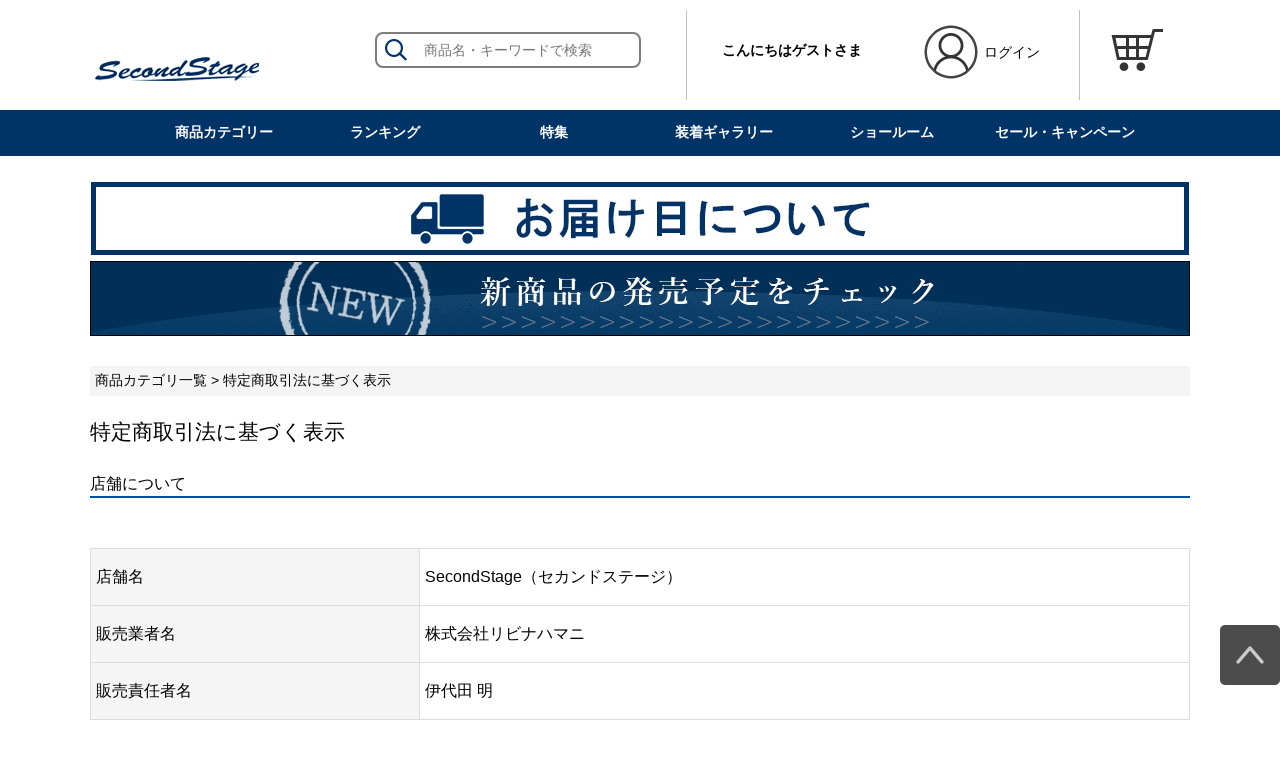

--- FILE ---
content_type: text/html;charset=Shift_JIS
request_url: https://www.stage2.co.jp/fs/secondstage/BusinessDeal.html
body_size: 17312
content:
<!DOCTYPE html PUBLIC "-//W3C//DTD XHTML 1.0 Transitional//EN" "http://www.w3.org/TR/xhtml1/DTD/xhtml1-transitional.dtd">
<html lang="ja">
<head>
<meta http-equiv="Content-Language" content="ja" />
<meta http-equiv="Content-Type" content="text/html; charset=Shift_JIS" />
<meta http-equiv="Pragma" content="no-cache" />
<meta http-equiv="cache-control" content="no-cache" />
<meta http-equiv="Expires" content="Thu, 01 Dec 1994 16:00:00 GMT" />
<title>SecondStage（セカンドステージ） - 特定商取引法に基づく表示</title>
<link rel="stylesheet" type="text/css" href="/shop/css/r_system_preset.css?v3.24.0" />
<link rel="stylesheet" type="text/css" href="/shop/item/secondstage/design/template01/css/system_DesignSettings.css" />
<link rel="stylesheet" type="text/css" href="/shop/item/secondstage/design/template01/css/system_SizeColorSettings.css" />
<link rel="stylesheet" type="text/css" href="/shop/item/secondstage/design/template01/css/system_LayoutSettings.css" />
<link rel="stylesheet" type="text/css" href="/shop/item/secondstage/design/template01/css/original.css" />


<script type="text/javascript" src="/shop/js/futureshop2.js"></script>
<script type="text/javascript" src="/shop/item/secondstage/design/template01/js/original.js"></script>


<!-- Google tag (gtag.js) -->
<script async src="https://www.googletagmanager.com/gtag/js?id=G-X9DJZ31XWP"></script>
<script>
  window.dataLayer = window.dataLayer || [];
  function gtag(){dataLayer.push(arguments);}
  gtag('js', new Date());

  gtag('config', 'G-X9DJZ31XWP');
</script>
<!-- Google Analytics -->
<script>
(function(i,s,o,g,r,a,m){i['GoogleAnalyticsObject']=r;i[r]=i[r]||function(){
(i[r].q=i[r].q||[]).push(arguments)},i[r].l=1*new Date();a=s.createElement(o),
m=s.getElementsByTagName(o)[0];a.async=1;a.src=g;m.parentNode.insertBefore(a,m)
})(window,document,'script','https://www.google-analytics.com/analytics.js','ga');

ga('create', 'UA-1261952-7', 'auto', {'storeGac': false});
ga('send', 'pageview');
</script>
<!-- End Google Analytics -->
</head>

<body id="FS2_body_Config" class="FS2_body_Config_BusinessDeal" xmlns:fb="http://ogp.me/ns/fb#">

 
 <div class="layout_body">
 <div class="layout_header"> 
 	
	
<div id="header"><header><a id="pagetop"></a><div class="device-pc"><script src="https://ajax.googleapis.com/ajax/libs/jquery/2.0.3/jquery.min.js"></script><script src="https://www.stage2.co.jp/shop/js/fs2api.js"></script><script type="text/javascript">FS2.repeater({ssldomain:'www.stage2.co.jp',shopKey:'secondstage'});FS2.repeater({ssldomain:'www.stage2.co.jp',shopKey:'secondstage',member:function(json){$('#logoutButton').show()},guest:function(json){$('#loginButton').show()}});</script><style type="text/css">.FS2_repeater .stageimage_guest{visibility: hidden;}</style> <div class="full-header"><div class="inner"><div class="h-contents"><div class="logo-search"><div class="logo"><div class="s-logo"><a href="/"><img src="/images/common/s2-cashless.png" alt="SecondStage（セカンドステージ）カーパーツ・インテリアパネル通販" /></a></div></div> <div class="search"><form action="/fs/secondstage/GoodsSearchList.html" method="get"><div><input type="hidden" name="_e_k" value="Ａ"/></div><div class="h-txt-search"><input type="text" name="keyword" placeholder="商品名・キーワードで検索" maxlength="1000"></div><div class="h-btn-search"><input type="image" src="/images/common/h-icon-search.png" value="検索"></div></form></div> </div> <div class="customer"><div class="customer-message"><div class="FS2_repeater">こんにちは$LAST_NAME$さま<br/><span class="stageimage_$MEMBER_STAGE_ORDER_NO$">会員ランク：$MEMBER_STAGE_NAME$</span><br/></div></div> <div class="h-btn-login"><div id="loginLogout"><div id="logoutButton"><a href="https://www.stage2.co.jp/fs/secondstage/MyPageTop.html"><span class="h-btn-login-icon"><img src="/images/common/h-btn-login.png" alt=""/></span></a><a onclick="return canSubmit();" href="https://www.stage2.co.jp/fs/secondstage/Logout.html?url='+encodeURIComponent(document.location)"><span class="login">ログアウト</span></a></div><div id="loginButton"><a href="https://www.stage2.co.jp/fs/secondstage/MyPageTop.html"><span class="h-btn-login-icon"><img src="/images/common/h-btn-login.png" alt=""/></span></a><a onclick="return canSubmit();" href="javascript:document.location='https://www.stage2.co.jp/fs/secondstage/Login.html?url='+encodeURIComponent(document.location)"><span class="login">ログイン</span></a></div></div></div> </div> <div class="btn-cart"><a href="/fs/secondstage/ShoppingCart.html"><img src="/images/common/h-btn-cart.png" alt=""/></a></div></div></div>

      <!-- ****** お知らせ欄 ****** -->
     <!--<div style="display:block;text-align:center;background: #c8fcff;padding: 10px;/* font-weight: bold; */">感染拡大防止策として、来店は完全予約制となります。来店希望日、時間をメールまたはお電話で事前に連絡をお願いします。</div>-->
      <!-- ****** お知らせ欄ここまで ****** -->


 <div class="h-nav"><ul><li class="h-nav-syasyu"><a href="javascript:void(0);">商品カテゴリー</a></li><li class="h-nav-ranking"><a href="javascript:void(0);">ランキング</a></li><li class="h-nav-feature"><a href="javascript:void(0);">特集</a></li><li class="h-nav-gallery"><a href="javascript:void(0);">装着ギャラリー</a></li><li class="h-nav-showroom"><a href="javascript:void(0);">ショールーム</a></li><li class="h-nav-campaign"><a href="javascript:void(0);">セール・キャンペーン</a></li></ul></div><div class="menu-syasyu"><div class="inner"><div class="menu-syasyu-wrapper"><div class="menu-syasyu-side"><ul><li><a href="/fs/secondstage/c/toyota" data-menu-target="menu-syasyu-main-list-toyota">トヨタ</a></li><li><a href="/fs/secondstage/c/honda" data-menu-target="menu-syasyu-main-list-honda">ホンダ</a></li><li><a href="/fs/secondstage/c/nissan" data-menu-target="menu-syasyu-main-list-nissan">日産</a></li><li><a href="/fs/secondstage/c/daihatsu" data-menu-target="menu-syasyu-main-list-daihatsu">ダイハツ</a></li><li><a href="/fs/secondstage/c/mazda" data-menu-target="menu-syasyu-main-list-mazda">マツダ</a></li><li><a href="/fs/secondstage/c/import" data-menu-target="menu-syasyu-main-list-mini">MINI</a></li><li><a href="/fs/secondstage/c/mitsubishi" data-menu-target="menu-syasyu-main-list-mitsubishi">三菱</a></li><li><a href="/fs/secondstage/c/suzuki" data-menu-target="menu-syasyu-main-list-suzuki">スズキ</a></li><li><a href="/fs/secondstage/c/subaru" data-menu-target="menu-syasyu-main-list-subaru">スバル</a></li><li><a href="/fs/secondstage/c/lexus" data-menu-target="menu-syasyu-main-list-lexus">レクサス</a></li><li><a href="/fs/secondstage/c/ct6" data-menu-target="menu-syasyu-main-list-acc">アクセサリー</a></li><li><a href="/fs/secondstage/c/keycover" data-menu-target="menu-syasyu-main-list-keycover">キーカバー</a></li><li><a href="/fs/secondstage/c/set" data-menu-target="menu-syasyu-main-list-set">セット</a></li><li><a href="/fs/secondstage/c/tsuteto" data-menu-target="menu-syasyu-main-list-interiorgoods">インテリア雑貨</a></li></ul></div><div class="menu-syasyu-main"><div class="menu-syasyu-main-box"><div class="menu-syasyu-main-list menu-syasyu-main-list-toyota menu-syasyu-main-list-active"><ul><li><a href="/fs/secondstage/c/toyota86/"><span class="thumb"><img src="/images/common/toyota/toyota-86.jpg" alt="トヨタ86"></span><span class="label">86</span><span class="datetime">2012年4月～</span></a></li><li><a href="/fs/secondstage/c/gr86/"><span class="thumb"><img src="/images/common/toyota/toyota-gr86.jpg" alt="トヨタGR86"></span><span class="label">GR86</span><span class="datetime">2021年10月～</span></a></li><li><a href="/fs/secondstage/c/aquamxpk/"><span class="thumb"><img src="/images/common/toyota/toyota-saqua.jpg" alt="アクアMXPK系"></span><span class="label">アクアMXPK系</span><span class="datetime">2021年7月～</span></a></li><li><a href="/fs/secondstage/c/aqua/"><span class="thumb"><img src="/images/common/toyota/toyota-aqua.jpg" alt="アクア"></span><span class="label">アクア</span><span class="datetime">2011年12月～</span></a></li><li><a href="/fs/secondstage/c/alphard_vellfire40/"><span class="thumb"><img src="/images/common/toyota/toyota-av40.jpg" alt="アルファード＆ヴェルファイア40系"></span><span class="label">アルファード＆ヴェルファイア40系</span><span class="datetime">2023年6月～</span></a></li><li><a href="/fs/secondstage/c/alphard_vellfire30/"><span class="thumb"><img src="/images/common/toyota/toyota-av30.jpg" alt="アルファード＆ヴェルファイア30系"></span><span class="label">アルファード＆ヴェルファイア30系</span><span class="datetime">2015年1月～</span></a></li><li><a href="/fs/secondstage/c/alphard_vellfire/"><span class="thumb"><img src="/images/common/toyota/toyota-av20.jpg" alt="アルファード＆ヴェルファイア20系"></span><span class="label">アルファード＆ヴェルファイア20系</span><span class="datetime">2008年5月～2015年1月</span></a></li><li><a href="/fs/secondstage/c/esquire/"><span class="thumb"><img src="/images/common/toyota/toyota-esq.jpg" alt="エスクァイア"></span><span class="label">エスクァイア</span><span class="datetime">2014年10月～</span></a></li><li><a href="/fs/secondstage/c/corolla-sport/"><span class="thumb"><img src="/images/common/toyota/toyota-csports.jpg" alt="カローラスポーツ＆ツーリング210系"></span><span class="label">カローラスポーツ＆ツーリング210系</span><span class="datetime">2018年6月～</span></a></li><li><a href="/fs/secondstage/c/corolla-cross/"><span class="thumb"><img src="/images/common/toyota/toyota-crollacross.jpg" alt="カローラクロス"></span><span class="label">カローラクロス</span><span class="datetime">2021年9月～</span></a></li><li><a href="/fs/secondstage/c/crown35"><span class="thumb"><img src="/images/common/toyota/toyota-crown35.jpg" alt="クラウン S30型"></span><span class="label">クラウン S30型</span><span class="datetime">2022年7月～</span></a></li><li><a href="/fs/secondstage/c/crown/"><span class="thumb"><img src="/images/common/toyota/toyota-crown.jpg" alt="クラウン220系"></span><span class="label">クラウン220系</span><span class="datetime">2018年6月～</span></a></li><li><a href="/fs/secondstage/c/copengr/"><span class="thumb"><img src="/images/common/toyota/toyota-copen.jpg" alt="コペンGRSPORT"></span><span class="label">コペンGRSPORT</span><span class="datetime">2019年10月～</span></a></li><li><a href="/fs/secondstage/c/sientamxp/"><span class="thumb"><img src="/images/common/toyota/toyota-sientamxp.jpg" alt="シエンタMXP系"></span><span class="label">シエンタMXP系</span><span class="datetime">2022月9月～</span></a></li><li><a href="/fs/secondstage/c/tank_roomy/"><span class="thumb"><img src="/images/common/toyota/toyota-tank.jpg" alt="タンク＆ルーミー"></span><span class="label">タンク＆ルーミー</span><span class="datetime">2016月11月～</span></a></li><li><a href="/fs/secondstage/c/noah_voxy_90/"><span class="thumb"><img src="/images/common/toyota/toyota-nv90.jpg" alt="ノア＆ヴォクシー90系"></span><span class="label">ノア＆ヴォクシー90系</span><span class="datetime">2022年1月～</span></a></li><li><a href="/fs/secondstage/c/noah_voxy_80/"><span class="thumb"><img src="/images/common/toyota/toyota-nv80.jpg" alt="ノア＆ヴォクシー80系"></span><span class="label">ノア＆ヴォクシー80系</span><span class="datetime">2014年1月～</span></a></li><li><a href="/fs/secondstage/c/hiace_regiusace_200/"><span class="thumb"><img src="/images/common/toyota/toyota-hi.jpg" alt="ハイエース＆レジアスエース"></span><span class="label">ハイエース＆レジアスエース</span><span class="datetime">2004年8月～2013年11月</span></a></li><li><a href="/fs/secondstage/c/hilux"><span class="thumb"><img src="/images/common/toyota/toyota-hilux.jpg" alt="ハイラックス125型"></span><span class="label">ハイラックス125型</span><span class="datetime">2017年9月～</span></a></li><li><a href="/fs/secondstage/c/harrier_80"><span class="thumb"><img src="/images/common/toyota/toyota-harrier80.jpg" alt="ハリアー80系"></span><span class="label">ハリアー80系</span><span class="datetime">2020年6月～</span></a></li><li><a href="/fs/secondstage/c/harrier_60/"><span class="thumb"><img src="/images/common/toyota/toyota-hr.jpg" alt="ハリアー60系"></span><span class="label">ハリアー60系</span><span class="datetime">2013年12月～</span></a></li><li><a href="/fs/secondstage/c/prius_60/"><span class="thumb"><img src="/images/common/toyota/toyota-pr60.jpg" alt="プリウス60系"></span><span class="label">プリウス60系</span><span class="datetime">2023年1月～</span></a></li><li><a href="/fs/secondstage/c/prius_50/"><span class="thumb"><img src="/images/common/toyota/toyota-pr50.jpg" alt="プリウス50系"></span><span class="label">プリウス50系</span><span class="datetime">2015年12月～</span></a></li><li><a href="/fs/secondstage/c/raize/"><span class="thumb"><img src="/images/common/toyota/toyota-raize.jpg" alt="ライズ200系"></span><span class="label">ライズ200系</span><span class="datetime">2019年11月～</span></a></li><li><a href="/fs/secondstage/c/yaris/"><span class="thumb"><img src="/images/common/toyota/toyota-yaris.jpg" alt="ヤリス"></span><span class="label">ヤリス</span><span class="datetime">2020年2月～</span></a></li><li><a href="/fs/secondstage/c/yariscross/"><span class="thumb"><img src="/images/common/toyota/toyota-yariscross.jpg" alt="ヤリスクロス"></span><span class="label">ヤリスクロス</span><span class="datetime">2020年9月～</span></a></li><li><a href="/fs/secondstage/c/gryaris/"><span class="thumb"><img src="/images/common/toyota/toyota-gryaris.jpg" alt="ヤリスクロス"></span><span class="label">GRヤリス</span><span class="datetime">2020年9月～</span></a></li><li><a href="/fs/secondstage/c/prado/"><span class="thumb"><img src="/images/common/toyota/toyota-prado.jpg" alt="ランドクルーザープラド150系"></span><span class="label">ランドクルーザープラド150系</span><span class="datetime">2009年9月～</span></a></li><li><a href="/fs/secondstage/c/c-hr/"><span class="thumb"><img src="/images/common/toyota/toyota-c-hr.jpg" alt="C-HR"></span><span class="label">C-HR</span><span class="datetime">2016年12月～</span></a></li><li><a href="/fs/secondstage/c/rav4/"><span class="thumb"><img src="/images/common/toyota/toyota-rav4.jpg" alt="RAV4"></span><span class="label">RAV4</span><span class="datetime">2019年4月～</span></a></li><li><a href="/fs/secondstage/c/landcruiser70/"><span class="thumb"><img src="/images/common/toyota/toyota-landcruiser70.jpg" alt="ランドクルーザー70系(GDJ系)"></span><span class="label">ランドクルーザー70系(GDJ系)</span><span class="datetime">2023年11月～</span></a></li><li><a href="/fs/secondstage/c/landcruiser250/"><span class="thumb"><img src="/images/common/toyota/toyota-landcruiser250.jpg" alt="ランドクルーザー250"></span><span class="label">ランドクルーザー250</span><span class="datetime">2024年4月～</span></a></li><li><a href="/fs/secondstage/c/toyota_general/"><span class="thumb"><img src="/images/common/toyota/toyota-all.jpg" alt="トヨタ汎用"></span><span class="label">汎用パーツ</span><span class="datetime">トヨタ各車種対応</span></a></li></ul></div><div class="menu-syasyu-main-list menu-syasyu-main-list-honda"><ul><li><a href="/fs/secondstage/c/vezel/"><span class="thumb"><img src="/images/common/honda/vezel.jpg" alt="ヴェゼル RU系"></span><span class="label">ヴェゼル RU系</span><span class="datetime">2018年2月～</span></a></li><li><a href="/fs/secondstage/c/vezelrv/"><span class="thumb"><img src="/images/common/honda/vezelrv.jpg" alt="ヴェゼル RV系"></span><span class="label">ヴェゼル RV系</span><span class="datetime">2021年4月～</span></a></li><li><a href="/fs/secondstage/c/civicfl/"><span class="thumb"><img src="/images/common/honda/civic.jpg" alt="シビックFL系"></span><span class="label">シビックFL系</span><span class="datetime">2024年9月～</span></a></li><li><a href="/fs/secondstage/c/stepwgn/"><span class="thumb"><img src="/images/common/honda/stepwgn.jpg" alt="ステップワゴンRP3/RP4/RP5"></span><span class="label">ステップワゴンRP3/RP4/RP5</span><span class="datetime">2015年4月～2022年4月</span></a></li><li><a href="/fs/secondstage/c/nstepwgn/"><span class="thumb"><img src="/images/common/honda/nstepwgn.jpg" alt="新型ステップワゴンRP6/RP7/RP8"></span><span class="label">新型ステップワゴンRP6/RP7/RP8</span><span class="datetime">2022年5月～</span></a></li><li><a href="/fs/secondstage/c/freed"><span class="thumb"><img src="/images/common/honda/freed.jpg" alt="フリード GB5/GB6"></span><span class="label">フリード GB5/GB6</span><span class="datetime">2016年9月～</span></a></li><li><a href="/fs/secondstage/c/freedgt"><span class="thumb"><img src="/images/common/honda/freedgt.jpg" alt="フリード GT系"></span><span class="label">フリード GT系</span><span class="datetime">2024年6月～</span></a></li><li><a href="/fs/secondstage/c/zr-v"><span class="thumb"><img src="/images/common/honda/z-rv.jpg" alt="CR-V RW/RT系"></span><span class="label">ZR-V</span><span class="datetime">2023年4月～</span></a></li><li><a href="/fs/secondstage/c/wrv"><span class="thumb"><img src="/images/common/honda/wr-v.jpg" alt="ZR-V"></span><span class="label">WR-V</span><span class="datetime">2024年3月～</span></a></li><li><a href="/fs/secondstage/c/cr-v"><span class="thumb"><img src="/images/common/honda/crv.jpg" alt="CR-V"></span><span class="label">CR-V RW/RT系</span><span class="datetime">2018年8月～</span></a></li><li><a href="/fs/secondstage/c/n-box56"><span class="thumb"><img src="/images/common/honda/nbox56.jpg" alt="N-BOX JF5/JF6"></span><span class="label">N-BOX JF5/JF6</span><span class="datetime">2023年10月～</span></a></li><li><a href="/fs/secondstage/c/n-box"><span class="thumb"><img src="/images/common/honda/nbox.jpg" alt="N-BOX JF3/JF4"></span><span class="label">N-BOX JF3/JF4</span><span class="datetime">2017年9月～</span></a></li><li><a href="/fs/secondstage/c/n-wgn34"><span class="thumb"><img src="/shop/item/secondstage/design/img01/nwgn.jpg"/></span><span class="label">N-WGN JH3/JH4</span><span class="datetime">2019年8月～</span></a></li><li><a href="/fs/secondstage/c/n-one"><span class="thumb"><img src="/images/common/honda/none-bev.jpg" alt="N-ONE e:"></span><span class="label">N-ONE e:</span><span class="datetime">2025年9月～</span></a></li><li><a href="/fs/secondstage/c/n-van"><span class="thumb"><img src="/images/common/honda/nvan.jpg" alt="N-VAN JJ1/JJ2"></span><span class="label">N-VAN JJ1/JJ2</span><span class="datetime">2018年7月～</span></a></li></ul></div><div class="menu-syasyu-main-list menu-syasyu-main-list-nissan"><ul><li><a href="/fs/secondstage/c/sakura/"><span class="thumb"><img src="/images/common/nissan/nissan-sakura.jpg" alt="サクラ"></span><span class="label">サクラ</span><span class="datetime">2022年6月～</span></a></li><li><a href="/fs/secondstage/c/x-trail_t32/"><span class="thumb"><img src="/images/common/nissan/nissan-x-trail.jpg" alt="エクストレイルT32"></span><span class="label">エクストレイル T32</span><span class="datetime">2013年12月～</span></a></li><li><a href="/fs/secondstage/c/x-trail_t33/"><span class="thumb"><img src="/images/common/nissan/nissan-x-trailt33.jpg" alt="エクストレイルT32"></span><span class="label">エクストレイル T33</span><span class="datetime">2022年7月～</span></a></li><li><a href="/fs/secondstage/c/elgrand_e52/"><span class="thumb"><img src="/images/common/nissan/nissan-eg.jpg" alt="エルグランドE52"></span><span class="label">エルグランド E52</span><span class="datetime">2010年8月～</span></a></li><li><a href="/fs/secondstage/c/kicks/"><span class="thumb"><img src="/images/common/nissan/nissan-kicks.jpg" alt="キックス P15型"></span><span class="label">キックス P15型</span><span class="datetime">2020年6月～</span></a></li><li><a href="/fs/secondstage/c/caravan_nv350/"><span class="thumb"><img src="/images/common/nissan/nissan-cv.jpg" alt="キャラバン"></span><span class="label">キャラバン</span><span class="datetime">2012年6月～</span></a></li><li><a href="/fs/secondstage/c/serena_c28"><span class="thumb"><img src="/images/common/nissan/nissan-c28.jpg" alt="セレナC28"></span><span class="label">セレナ C28</span><span class="datetime">2022年12月～</span></a></li><li><a href="/fs/secondstage/c/serena_c27/"><span class="thumb"><img src="/images/common/nissan/nissan-c27.jpg" alt="セレナC27"></span><span class="label">セレナ C27</span><span class="datetime">2016年8月～</span></a></li><li><a href="/fs/secondstage/c/note_e12/"><span class="thumb"><img src="/images/common/nissan/nissan-note.jpg" alt="ノートE12"></span><span class="label">ノート E12</span><span class="datetime">2012年9月～</span></a></li><li><a href="/fs/secondstage/c/note_e13/"><span class="thumb"><img src="/images/common/nissan/nissan-notee13.jpg" alt="ノートE13＆オーラFE13"></span><span class="label">ノートE13＆オーラFE13</span><span class="datetime">2020年12月～</span></a></li><li><a href="/fs/secondstage/c/leaf_ze1"><span class="thumb"><img src="/images/common/nissan/reaf-ze01.jpg" alt="リーフZE1型"></span><span class="label">リーフ (ZE1型・ZE0型)</span><span class="datetime">2010年12月～</span></a></li><li><a href="/fs/secondstage/c/roox"><span class="thumb"><img src="/images/common/nissan/nissan-roox.jpg" alt="ルークス"></span><span class="label">ルークス</span><span class="datetime">2020年3月～</span></a></li><li><a href="/fs/secondstage/c/nissan_general/"><span class="thumb"><img src="/images/common/nissan/nissan-key.jpg" alt="日産汎用パーツ"></span><span class="label">汎用パーツ</span><span class="datetime">日産各車種対応</span></a></li></ul></div><div class="menu-syasyu-main-list menu-syasyu-main-list-daihatsu"><ul><li><a href="/fs/secondstage/c/move/"><span class="thumb"><img src="/images/common/daihatsu/daihatsu-move.jpg"></span><span class="label">ムーヴ LA850S・LA860S</span><span class="datetime">2025年6月～</span></a></li><li><a href="/fs/secondstage/c/canbus_800/"><span class="thumb"><img src="/images/common/daihatsu/daihatsu-canbus_800.jpg"></span><span class="label">ムーヴ キャンバス LA800・LA810S</span> <span class="datetime">2016年9月～2022年6月</span></a></li><li><a href="/fs/secondstage/c/canbus/"><span class="thumb"><img src="/images/common/daihatsu/daihatsu-canbus.jpg"></span><span class="label">ムーヴ キャンバス LA850・LA860S</span><span class="datetime">2022年7月～</span></a></li><li><a href="/fs/secondstage/c/tanto/"><span class="thumb"><img src="/images/common/daihatsu/daihatsu-tanto.jpg"></span><span class="label">タント LA650S・LA660S</span><span class="datetime">2019年7月～</span></a></li><li><a href="/fs/secondstage/c/taft/"><span class="thumb"><img src="/images/common/daihatsu/daihatsu-taft.jpg"></span><span class="label">タフト LA900S・LA910S</span><span class="datetime">2020年06月～</span></a></li><li><a href="/fs/secondstage/c/miraes/"><span class="thumb"><img src="/images/common/daihatsu/daihatsu-miraes.jpg"></span><span class="label">ミライース LA350S・LA360S</span><span class="datetime">2017年5月～</span></a></li><li><a href="/fs/secondstage/c/rocky/"><span class="thumb"><img src="/images/common/daihatsu/daihatsu-rocky.jpg" alt="ロッキー 200系"></span><span class="label">ロッキー 200系</span><span class="datetime"2019年11月～</span></a></li><li><a href="/fs/secondstage/c/atrai/"><span class="thumb"><img src="/images/common/daihatsu/daihatsu-atrai.jpg"></span><span class="label">アトレー S700系</span><span class="datetime">2021年12月～</span></a></li></ul></div><div class="menu-syasyu-main-list menu-syasyu-main-list-mazda"><ul><li><a href="/fs/secondstage/c/roadster_nd/"><span class="thumb"><img src="/images/common/mazda/mazda-road.jpg" alt="ロードスター ND系"></span><span class="label">ロードスター（ND系）</span><span class="datetime">2015年5月～</span></a></li><li><a href="/fs/secondstage/c/cx-5_kf/"><span class="thumb"><img src="/images/common/mazda/mazda-cx-5kf.jpg" alt="CX-5（KF系）"></span><span class="label">CX-5（KF系）</span><span class="datetime">2017年2月～</span></a></li><li><a href="/fs/secondstage/c/cx-8/"><span class="thumb"><img src="/images/common/mazda/mazda-cx-8.jpg" alt="CX-8"></span><span class="label">CX-8</span><span class="datetime">2017年12月～</span></a></li><li><a href="/fs/secondstage/c/cx-30/"><span class="thumb"><img src="/images/common/mazda/mazda-cx-30.jpg" alt="CX-30"></span><span class="label">CX-30</span><span class="datetime">2019年10月～</span></a></li><li><a href="/fs/secondstage/c/cx-60/"><span class="thumb"><img src="/images/common/mazda/mazda-cx-60.jpg" alt="CX-30"></span><span class="label">CX-60</span><span class="datetime">2022年9月～</span></a></li><li><a href="/fs/secondstage/c/mazda2/"><span class="thumb"><img src="/images/common/mazda/mazda-mazda2.jpg" alt="MAZDA2"></span><span class="label">MAZDA2</span><span class="datetime">2023年1月～</span></a></li><li><a href="/fs/secondstage/c/mazda3/"><span class="thumb"><img src="/images/common/mazda/mazda-mazda3.jpg" alt="MAZDA3"></span><span class="label">MAZDA3</span><span class="datetime">2019年5月～</span></a></li></ul></div><div class="menu-syasyu-main-list menu-syasyu-main-list-mini"><ul><li><a href="/fs/secondstage/c/mini_f54/"><span class="thumb"><img src="/images/common/import/import_IMG_4.jpg"></span><span class="label">MINIクラブマン（F54）</span><span class="datetime">2014年4月～</span></a></li></ul></div><div class="menu-syasyu-main-list menu-syasyu-main-list-mitsubishi"><ul><li><a href="/fs/secondstage/c/outlandergn0w"><span class="thumb"><img src="/images/common/mitsubishi/mitsubishi-outl.jpg" alt="アウトランダー GN0W型"></span><span class="label">アウトランダー GN0W型</span><span class="datetime">2021年12月～</span></a></li><li><a href="/fs/secondstage/c/delicad53da"><span class="thumb"><img src="/images/common/mitsubishi/mitsubishi-delicad5.jpg" alt="デリカD:5 3DA-CV1W"></span><span class="label">デリカD:5 3DA-CV1W</span><span class="datetime">2019年2月～</span></a></li><li><a href="/fs/secondstage/c/delicamini"><span class="thumb"><img src="/images/common/mitsubishi/mitsubishi-delicamini.jpg" alt="デリカミニ 30系"></span><span class="label">デリカミニ 30系</span><span class="datetime">2023年5月～</span></a></li><li><a href="/fs/secondstage/c/ekx"><span class="thumb"><img src="/images/common/mitsubishi/mitsubishi-ekx.jpg" alt="ekクロス"></span><span class="label">ekクロス</span><span class="datetime">2019年3月～</span></a></li><li><a href="/fs/secondstage/c/triton"><span class="thumb"><img src="/images/common/mitsubishi/mitsubishi-triton.jpg" alt="トライトンLC系"></span> <span class="label">トライトンLC系</span><span class="datetime">2024年2月～</span></a></li><li><a href="/fs/secondstage/c/mitsubishi_general"><span class="thumb"><img src="/images/common/mitsubishi/mitsubishi-key.jpg" alt="三菱汎用パーツ"></span> <span class="label">汎用パーツ</span><span class="datetime">三菱各車種対応</span></a></li></ul></div> <div class="menu-syasyu-main-list menu-syasyu-main-list-suzuki"><ul><li><a href="/fs/secondstage/c/swiftzczd"><span class="thumb"><img src="/images/common/suzuki/swiftzczd.jpg" alt="スイフト ZC・ZD系"></span><span class="label">スイフト ZC・ZD系</span><span class="datetime">2023年12月～</span></a></li><li><a href="/fs/secondstage/c/swiftsport"><span class="thumb"><img src="/images/common/suzuki/swift.jpg" alt="スイフトスポーツ"></span><span class="label">スイフトスポーツ</span><span class="datetime">2017年9月～</span></a></li><li><a href="/fs/secondstage/c/fronx"><span class="thumb"><img src="/images/common/suzuki/fronx.jpg" alt="フロンクス"></span> <span class="label">フロンクス</span><span class="datetime">2024年10月～</span></a></li><li><a href="/fs/secondstage/c/jimny"><span class="thumb"><img src="/images/common/suzuki/jimny.jpg" alt="ジムニー"></span><span class="label">ジムニー</span><span class="datetime">2018年7月～</span></a></li><li><a href="/fs/secondstage/c/hustler"><span class="thumb"><img src="/images/common/suzuki/hustler.jpg" alt="ハスラー"></span><span class="label">ハスラー</span><span class="datetime">2020年1月～</span></a></li><li><a href="/fs/secondstage/c/hustler-2014-2019"><span class="thumb"><img src="/images/common/suzuki/hustler-mr.jpg" alt="ハスラー MR31S/MR41S型"></span><span class="label">ハスラー MR31S/MR41S型</span><span class="datetime">2014年1月～2019年10月</span></a></li><li><a href="/fs/secondstage/c/lapin"><span class="thumb"><img src="/images/common/suzuki/lapin.jpg" alt="アルトラパン HE33S"></span><span class="label">アルトラパン HE33S</span><span class="datetime">2015年6月～</span></a></li><li><a href="/fs/secondstage/c/spacia-mk94s"><span class="thumb"><img src="/images/common/suzuki/spaciamk-c.jpg" alt="スペーシア MK54S・MK94S"></span><span span class="label">スペーシア MK54S・MK94S</span><span class="datetime">2023年11月～</span></a></li><li><a href="/fs/secondstage/c/spacia"><span class="thumb"><img src="/images/common/suzuki/spacia.jpg" alt="スペーシア"></span><span class="label">スペーシア</span><span class="datetime">2021年12月～</span></a></li><li><a href="/fs/secondstage/c/solio"><span class="thumb"><img src="/images/common/suzuki/solio.jpg" alt="ソリオ"></span><span class="label">ソリオ</span><span class="datetime">2020年12月～</span></a></li><li><a href="/fs/secondstage/c/wagon-r-smile"><span class="thumb"><img src="/images/common/suzuki/rsmile.jpg" alt="ワゴンRスマイル MX81S・MX91S"></span><span class="label">ワゴンRスマイル MX81S・MX91S</span><span class="datetime">2021年9月～</span></a></li><li><a href="/fs/secondstage/c/every"><span class="thumb"><img src="/images/common/suzuki/every.jpg" alt="エブリイ/エブリイワゴン(DA17V/W)"></span><span class="label">エブリイ/エブリイワゴン(DA17V/W)</span><span class="datetime">2015年2月～</span></a></li></ul></div><div class="menu-syasyu-main-list menu-syasyu-main-list-subaru"><ul><li><a href="/fs/secondstage/c/forester"><span class="thumb"><img src="/images/common/subaru/forester.jpg" alt="フォレスター"></span><span class="label">フォレスター</span><span class="datetime">2018年7月～</span></a></li><li><a href="/fs/secondstage/c/forester_sl"><span class="thumb"><img src="/images/common/subaru/forestersl.jpg" alt="フォレスター SL系"></span><span class="label">フォレスター SL系</span><span class="datetime">2025年4月～</span></a></li><li><a href="/fs/secondstage/c/brz"><span class="thumb"><img src="/images/common/subaru/subaru-brz.jpg" alt="BRZ"></span><span class="label">BRZ ZD8型</span><span class="datetime">2021年7月～</span></a></li><li><a href="/fs/secondstage/c/crosstrek-gu"><span class="thumb"><img src="/images/common/subaru/crosstrek-c.jpg" alt="クロストレック GU系"></span><span class="label">クロストレック GU系</span><span class="datetime">2022年9月～</span></a></li><li><a href="/fs/secondstage/c/impreza"><span class="thumb"><img src="/images/common/subaru/impreza.jpg" alt="インプレッサ GU系"></span><span class="label">インプレッサ GU系</span><span class="datetime">2023年4月～</span></a></li><li><a href="/fs/secondstage/c/levorg"><span class="thumb"><img src="/images/common/subaru/levorg.jpg" alt="スバル レヴォーグ(VN系)"></span><span class="label">レヴォーグ VN系</span><span class="datetime">2021年11月～</span></a></li><li><a href="/fs/secondstage/c/wrxs4"><span class="thumb"><img src="/images/common/subaru/wrx.jpg" alt="スバル WRX S4"></span><span class="label">WRX S4</span><span class="datetime">2021年11月～</span></a></li></ul></div><div class="menu-syasyu-main-list menu-syasyu-main-list-lexus"><ul><li><a href="/fs/secondstage/c/nx20"><span class="thumb"><img src="/images/common/lexus/nx20.jpg" alt="レクサス NX20"></span><span class="label">レクサス LBX</span> <span class="datetime">2021年11月～</span></a></li></ul></div><div class="menu-syasyu-main-list menu-syasyu-main-list-lexus"><ul><li><a href="/fs/secondstage/c/lbx"><span class="thumb"><img src="/images/common/lexus/lbx.jpg" alt="レクサス NX20"></span><span class="label">レクサス LBX</span> <span class="datetime">2023年12月～</span></a></li></ul></div><div class="menu-syasyu-main-list menu-syasyu-main-list-acc"><ul><li><a href="/fs/secondstage/c/massage-goods/"><span class="thumb"><img src="/images/common/category/all/massage-goods.jpg" alt=""></span><span class="label">マッサージグッズ</span><span class="datetime">&nbsp;</span></a></li><li><a href="/fs/secondstage/c/walking-goods/"><span class="thumb"><img src="/images/common/category/all/walking-goods.jpg" alt=""></span><span class="label">ウォーキンググッズ</span><span class="datetime">&nbsp;</span></a></li><li><a href="/fs/secondstage/c/ct27/"><span class="thumb"><img src="/images/common/acc/sensya.jpg" alt=""></span><span class="label">洗車アイテム</span><span class="datetime">&nbsp;</span></a></li><li><a href="/fs/secondstage/c/ct28/"><span class="thumb"><img src="/images/common/acc/komono.jpg" alt=""></span><span class="label">オリジナルグッズ</span><span class="datetime">&nbsp;</span></a></li><li><a href="/fs/secondstage/c/ct37/"><span class="thumb"><img src="/images/common/acc/sonota.jpg" alt=""></span><span class="label">その他</span><span class="datetime">&nbsp;</span></a></li></ul></div> <div class="menu-syasyu-main-list menu-syasyu-main-list-interiorgoods"><ul><li><a href="/fs/secondstage/c/piano/"><span class="thumb"><img src="/images/common/interiorgoods/piano.jpg" alt="ピアノシリーズ"></span><span class="label">ピアノシリーズ</span></a></li></li><li><a href="/fs/secondstage/c/cat/"><span class="thumb"><img src="/images/common/interiorgoods/cat.jpg" alt="ねこものシリーズ"></span><span class="label">ねこものシリーズ</span></a></li></li><li><a href="/fs/secondstage/c/dog/"><span class="thumb"><img src="/images/common/interiorgoods/dog.jpg" alt="わんこシリーズ"></span><span class="label">わんこシリーズ</span></a></li></li><li><a href="/fs/secondstage/c/concent/"><span class="thumb"><img src="/images/common/interiorgoods/ctsc.jpg" alt="コンセント・スイッチカバー"></span><span class="label">コンセント・スイッチカバー</span></a></li></li><li><a href="/fs/secondstage/c/cardcase/"><span class="thumb"><img src="/images/common/interiorgoods/cardcase.jpg" alt="カードケース"></span><span class="label">カードケース</span></a></li><li><a href="/fs/secondstage/c/coaster"><span class="thumb"><img src="https://www.stage2.co.jp/shop/item/secondstage/picture/group/340.jpg" alt="コースター"></span><span class="label">コースター</span></a></li></ul></div><div class="menu-syasyu-main-list menu-syasyu-main-list-keycover"><ul><li><a href="/fs/secondstage/c/toyotakeycover"><span class="thumb"><img src="/images/common/keycover/key-cover-toyota.jpg" alt=""></span><span class="label">トヨタ</span></a></li><li><a href="/fs/secondstage/c/hondakeycover"><span class="thumb"><img src="/images/common/keycover/key-cover-honda.jpg" alt=""></span><span class="label">ホンダ</span></a></li><li><a href="https://www.stage2.co.jp/fs/secondstage/c/nissankeycover"><span class="thumb"><img src="/images/common/keycover/key-cover-nissan.jpg" alt=""></span><span class="label">日産</span></a></li><li><a href="/fs/secondstage/c/mazdakeycover"><span class="thumb"><img src="/images/common/keycover/key-cover-mazda.jpg" alt=""></span><span class="label">マツダ</span></a></li><li><a href="/fs/secondstage/c/mitsubishikeycover"><span class="thumb"><img src="/images/common/keycover/key-cover-mitsubishi.jpg" alt=""></span><span class="label">三菱</span></a></li><li><a href="/fs/secondstage/c/subarukeycover"><span class="thumb"><img src="/images/common/keycover/key-cover-subaru.jpg" alt=""></span><span class="label">スバル</span></a></li><li><a href="/fs/secondstage/c/suzukikeycover"><span class="thumb"><img src="/images/common/keycover/key-cover-suzuki.jpg" alt=""></span><span class="label">スズキ</span></a></li><li><a href="/fs/secondstage/c/lexuskeycover"><span class="thumb"><img src="/images/common/keycover/key-cover-lexus.jpg" alt=""></span><span class="label">レクサス</span></a></li><li><a href="/fs/secondstage/c/daihatsukeycover"><span class="thumb"><img src="/images/common/keycover/key-cover-daihatsu.jpg" alt=""></span><span class="label">ダイハツ</span></a></li></ul></div><div class="menu-syasyu-main-list menu-syasyu-main-list-set"><ul><li><a href="/fs/secondstage/c/fullset"><span class="thumb"><img src="/images/common/set/cover-fullset.jpg" alt=""></span><span class="label">フルセット</span></a></li></ul></div> <div class="h-btn-close"><img src="/images/common/h-btn-close.png" alt="CLOSE"></div></div> </div> </div> </div> </div><div class="menu-area menu-ranking"><div class="inner"><div class="menu-ranking-wrapper"><div class="menu-ranking-box"><ul>

								<li class="rank1">
									<a href="/fs/secondstage/swiftsport_s068"><span class="thumb"><img src="https://secondstage.fs-storage.jp/fs2cabinet/swi/swiftsport_s068/swiftsport_s068-s-01-pl.jpg" alt="スズキ スイフトスポーツ スイフト Aピラーパネルアッパー 全4色"></span>
										<span class="name-label"><span class="name">スズキ スイフトスポーツ スイフト Aピラーパネルアッパー 全4色</span>
											<!--<span class="label">＊</span>-->
										</span>
									</a>
								</li>
								
								<li class="rank2">
									<a href="/fs/secondstage/yaris-t770"><span class="thumb"><img src="https://secondstage.fs-storage.jp/fs2cabinet/yar/yaris-t770/yaris-t770-s-01-pl.jpg" alt="トヨタ ヤリス ヤリスクロス PWSW（ドアスイッチ）パネル(2024年1月～) 全3色"></span>
										<span class="name-label"><span class="name">トヨタ ヤリス ヤリスクロス PWSW（ドアスイッチ）パネル(2024年1月～) 全3色</span>
											<!--<span class="label">＊</span>-->
										</span>
									</a>
								</li>
	
								<li class="rank3">
									<a href="/fs/secondstage/n-box-h114"><span class="thumb"><img src="https://secondstage.fs-storage.jp/fs2cabinet/n-b/n-box-h114/n-box-h114-s-01-pl.jpg" alt="ホンダ N-BOX（JF3/JF4/JF5/JF6） ドアミラーベースパネル"></span>
										<span class="name-label"><span class="name">ホンダ N-BOX（JF3/JF4/JF5/JF6） ドアミラーベースパネル 全3色</span>
											<!--<span class="label">＊</span>-->
										</span>
									</a>
								</li>
								
								<li class="rank4">
									<a href="/fs/secondstage/crown35_t777"><span class="thumb"><img src="https://secondstage.fs-storage.jp/fs2cabinet/cro/crown35_t777/crown35_t777-s-01-pl.jpg" alt="トヨタ クラウン CROWN クロスオーバー スポーツ サイドダクトパネル"></span>
										<span class="name-label"><span class="name">トヨタ クラウン CROWN クロスオーバー スポーツ サイドダクトパネル</span>
											<!--<span class="label">＊</span>-->
										</span>
									</a>
								</li>
								
								<li class="rank5">
									<a href="/fs/secondstage/noahvoxy90-t676-t677"><span class="thumb"><img src="https://secondstage.fs-storage.jp/fs2cabinet/noa/noahvoxy90-t676-t677/noahvoxy90-t676-t677-s-01-pl.jpg" alt="トヨタ ノア/ヴォクシー90系 シフトパネル"></span>
										<span class="name-label"><span class="name">トヨタ ノア/ヴォクシー90系 シフトパネル</span>
											<!--<span class="label">＊</span>-->
										</span>
									</a>
								</li>
	
	</ul><div class="h-btn-close"><img src="/images/common/h-btn-close.png" alt="CLOSE"></div></div> </div> </div> </div>	
<div class="menu-area menu-feature"><div class="inner"><div class="menu-feature-wrapper"><div class="menu-feature-box"><ul><li><div class="btn-hover"><a href="/fs/secondstage/c/ct402">特集一覧</a></div><ul><li><a href="/fs/secondstage/c/k-cars"><span class="label">ドレスアップで褒められインテリア</span></a></li><li><a href="https://www.stage2.co.jp/fs/secondstage/c/jewelry"><span class="label">プレミアムトーン ジュエリーコレクション</span></a></li><li><a href="https://www.stage2.co.jp/fs/secondstage/c/dryflower"><span class="label">プレミアムトーン ドライフラワーコレクション</span></a></li><li><a href="https://www.stage2.co.jp/fs/secondstage/c/name"> <span class="label">名入れオーダー特集</span></a></li><li><a href="https://www.stage2.co.jp/fs/secondstage/c/pillar-garnish"><span class="label">みんカラ殿堂入り商品 「ピラーガーニッシュ」特集</span></a></li><li><a href="https://www.stage2.co.jp/fs/secondstage/c/beginnerpage"><span class="label">これからドレスアップを始める方へ</span></a></li></ul></li></ul><ul><li><div class="btn-hover"><a href="/blog/">ブログ</a></div><ul><li><a href="/blog/archives/category/secondstage"><span class="label">SecondStage BLOG</span></a></li><li><a href="/blog/archives/category/secondstage/voice-gallery"><span class="label">お客様の声・装着ギャラリー</span></a></li><li><a href="/blog/archives/category/secondstage/car-trip"><span class="label">car trip 浜松</span></a></li><li><a href="/blog/archives/category/tsuteto"><span class="label">tsu・te・to BLOG</span></a></li><li><a href="/blog/archives/category/staff-column"><span class="label">スタッフ コラム</span></a></li></ul></li></ul><ul><li><div class="btn-hover"><a href="https://www.stage2.co.jp/fs/secondstage/c/page110">新商品発売予定</a></li></ul><div class="h-btn-close"><img src="/images/common/h-btn-close.png" alt="CLOSE"></div></div> </div> </div> </div><div class="menu-area menu-gallery"><div class="inner"><div class="menu-gallery-wrapper"><div class="menu-gallery-box"><ul><li><a href="/blog/archives/category/secondstage/voice-gallery/vg-toyota">トヨタ</a></li><li><a href="/blog/archives/category/secondstage/voice-gallery/vg-honda">ホンダ</a></li><li><a href="/blog/archives/category/secondstage/voice-gallery/vg-nissan">日産</a></li><li><a href="/blog/archives/category/secondstage/voice-gallery/vg-suzuki">スズキ</a></li><li><a href="/blog/archives/category/secondstage/voice-gallery/vg-subaru">スバル</a></li><li><a href="/blog/archives/category/secondstage/voice-gallery/vg-mazda">マツダ</a></li><li><a href="/blog/archives/category/secondstage/voice-gallery/vg-keycover">スマートキーカバー</a></li></ul><div class="h-btn-close"><img src="/images/common/h-btn-close.png" alt="CLOSE"></div></div> </div> </div> </div><div class="menu-area menu-showroom"><div class="inner"><div class="menu-showroom-wrapper"><div class="menu-showroom-box"><ul><li><a href="https://www.stage2.co.jp/fs/secondstage/c/page20">ショールーム</a></li><li><a href="https://www.stage2.co.jp/fs/secondstage/c/abouts2">セカンドステージについて</a></li></ul><div class="h-btn-close"><img src="/images/common/h-btn-close.png" alt="CLOSE"></div></div></div></div></div>
			
			
			<!--
			■■■PCフルヘッダー　セール・キャンペーン
			-->
			<div class="menu-area menu-campaign">
				
				<div class="inner">
					
					<div class="menu-campaign-wrapper">
						<div class="menu-campaign-box">
                							<ul>
								
								
								
								
								
							</ul>
							
							<div class="h-btn-close"><img src="/images/common/h-btn-close.png" alt="CLOSE"></div>
						</div><!-- /.menu-ranking-box -->
					</div><!-- /.menu-ranking-wrapper -->
					
				</div><!-- /.inner -->
				
			</div><!-- /.menu-campaign -->
			
		</div><!-- /.full-header -->
		
		
		<!--
		/********** PCミニヘッダー **********/
		-->
<div class="mini-header"><div class="inner"><div class="mini-header-box"><div class="h-nav-mini"><ul><li class="h-nav-mini-top"><a href="/">トップ</a></li><li class="h-nav-mini-syasyu"><a href="javascript:void(0);">カテゴリー</a></li><li class="h-nav-mini-ranking"><a href="javascript:void(0);">ランキング</a></li><li class="h-nav-mini-feature"><a href="javascript:void(0);">特集</a></li><li class="h-nav-mini-gallery"><a href="javascript:void(0);">装着ギャラリー</a></li><li class="h-nav-mini-showroom"><a href="javascript:void(0);">ショールーム</a></li><li class="h-nav-mini-campaign"><a href="javascript:void(0);">セール・キャンペーン</a></li></ul></div> <div class="customer-mini"><div class="h-btn-search-mini"><img src="/images/common/h-btn-search-mini.png" alt=""/></div><div class="h-btn-login"><a href="/fs/secondstage/MyPageTop.html"><span class="h-btn-customer-mini"><img src="/images/common/h-btn-customer-mini.png" alt=""/></span></a></div> <div class="customer-message"><div class="FS2_repeater">こんにちは$LAST_NAME$さま</div></div> </div> <div class="btn-cart"><a href="/fs/secondstage/ShoppingCart.html"><img src="/images/common/h-btn-cart-mini.png" alt=""/></a></div></div> <div class="mini-search"><form action="/fs/secondstage/GoodsSearchList.html" method="get"><div><input type="hidden" name="_e_k" value="Ａ"/></div><div class="h-txt-search"><input type="text" name="keyword" placeholder="商品名・キーワードで検索" maxlength="1000"></div><div class="h-btn-search"><input type="image" src="/images/common/h-icon-search.png" value="検索"></div></form></div> </div><div class="menu-area menu-syasyu"><div class="inner"><div class="menu-syasyu-wrapper"><div class="menu-syasyu-side"><ul><li><a href="/fs/secondstage/c/toyota" data-menu-target="menu-syasyu-main-list-toyota">トヨタ</a></li><li><a href="/fs/secondstage/c/honda" data-menu-target="menu-syasyu-main-list-honda">ホンダ</a></li><li><a href="/fs/secondstage/c/nissan" data-menu-target="menu-syasyu-main-list-nissan">日産</a></li><li><a href="/fs/secondstage/c/daihatsu" data-menu-target="menu-syasyu-main-list-daihatsu">ダイハツ</a></li><li><a href="/fs/secondstage/c/nissan" data-menu-target="menu-syasyu-main-list-mazda">マツダ</a></li><li><a href="/fs/secondstage/c/import" data-menu-target="menu-syasyu-main-list-mini">MINI</a></li><li><a href="/fs/secondstage/c/mitsubishi" data-menu-target="menu-syasyu-main-list-mitsubishi">三菱</a></li><li><a href="/fs/secondstage/c/suzuki" data-menu-target="menu-syasyu-main-list-suzuki">スズキ</a></li><li><a href="/fs/secondstage/c/subaru" data-menu-target="menu-syasyu-main-list-subaru">スバル</a></li><li><a href="/fs/secondstage/c/lexus" data-menu-target="menu-syasyu-main-list-lexus">レクサス</a></li><li><a href="/fs/secondstage/c/ct6" data-menu-target="menu-syasyu-main-list-acc">アクセサリー</a></li><li><a href="/fs/secondstage/c/keycover" data-menu-target="menu-syasyu-main-list-keycover">キーカバー</a></li><li><a href="/fs/secondstage/c/set" data-menu-target="menu-syasyu-main-list-set">セット</a></li><li><a href="/fs/secondstage/c/tsuteto" data-menu-target="menu-syasyu-main-list-interiorgoods">インテリア雑貨</a></li></ul></div><div class="menu-syasyu-main"><div class="menu-syasyu-main-box"><div class="menu-syasyu-main-list menu-syasyu-main-list-toyota menu-syasyu-main-list-active"><ul><li><a href="/fs/secondstage/c/toyota86/"><span class="thumb"><img src="/images/common/toyota/toyota-86.jpg" alt="86"></span><span class="label">86</span><span class="datetime">2012年4月～</span></a></li><li><a href="/fs/secondstage/c/gr86/"><span class="thumb"><img src="/images/common/toyota/toyota-gr86.jpg" alt="GR86"></span><span class="label">GR86</span><span class="datetime">2021年10月～</span></a></li><li><a href="/fs/secondstage/c/aquamxpk/"><span class="thumb"><img src="/images/common/toyota/toyota-saqua.jpg" alt="アクアMXPK系"></span><span class="label">アクアMXPK系</span><span class="datetime">2021年7月～</span></a></li><li><a href="/fs/secondstage/c/aqua/"><span class="thumb"><img src="/images/common/toyota/toyota-aqua.jpg" alt="アクア"></span><span class="label">アクア</span><span class="datetime">2011年12月～</span></a></li><li><a href="/fs/secondstage/c/alphard_vellfire40/"><span class="thumb"><img src="/images/common/toyota/toyota-av40.jpg" alt="アルファード＆ヴェルファイア40系"></span><span class="label">アルファード＆ヴェルファイア40系</span><span class="datetime">2023年6月～</span></a></li><li><a href="/fs/secondstage/c/alphard_vellfire30/"><span class="thumb"><img src="/images/common/toyota/toyota-av30.jpg" alt="アルファード＆ヴェルファイア30系"></span><span class="label">アルファード＆ヴェルファイア30系</span><span class="datetime">2015年1月～</span></a></li><li><a href="/fs/secondstage/c/alphard_vellfire/"><span class="thumb"><img src="/images/common/toyota/toyota-av20.jpg" alt="アルファード＆ヴェルファイア20系"></span><span class="label">アルファード＆ヴェルファイア20系</span><span class="datetime">2008年5月～2015年1月</span></a></li><li><a href="/fs/secondstage/c/esquire/"><span class="thumb"><img src="/images/common/toyota/toyota-esq.jpg" alt="エスクァイア"></span><span class="label">エスクァイア</span><span class="datetime">2014年10月～</span></a></li><li><a href="/fs/secondstage/c/corolla-sport/"><span class="thumb"><img src="/images/common/toyota/toyota-csports.jpg" alt="カローラスポーツ＆ツーリング210系"></span><span class="label">カローラスポーツ＆ツーリング210系</span><span class="datetime">2018年6月～</span></a></li><li><a href="/fs/secondstage/c/corolla-cross/"><span class="thumb"><img src="/images/common/toyota/toyota-crollacross.jpg" alt="カローラクロス"></span><span class="label">カローラクロス</span><span class="datetime">2021年9月～</span></a></li><li><a href="/fs/secondstage/c/crown35"><span class="thumb"><img src="/images/common/toyota/toyota-crown35.jpg" alt="クラウン S30型"></span><span class="label">クラウン S30型</span><span class="datetime">2022年7月～</span></a></li><li><a href="/fs/secondstage/c/crown/"><span class="thumb"><img src="/images/common/toyota/toyota-crown.jpg" alt="クラウン220系"></span><span class="label">クラウン220系</span><span class="datetime">2018年6月～</span></a></li><li><a href="/fs/secondstage/c/copengr/"><span class="thumb"><img src="/images/common/toyota/toyota-copen.jpg" alt="コペンGRSPORT"></span><span class="label">コペンGRSPORT</span><span class="datetime">2019年10月～</span></a></li><li><a href="/fs/secondstage/c/sientamxp/"><span class="thumb"><img src="/images/common/toyota/toyota-sientamxp.jpg" alt="シエンタMXP系"></span><span class="label">シエンタMXP系</span><span class="datetime">2022月9月～</span></a></li><li><a href="/fs/secondstage/c/tank_roomy/"><span class="thumb"><img src="/images/common/toyota/toyota-tank.jpg" alt="タンク＆ルーミー"></span><span class="label">タンク＆ルーミー</span><span class="datetime">2016月11月～</span></a></li><li><a href="/fs/secondstage/c/noah_voxy_90/"><span class="thumb"><img src="/images/common/toyota/toyota-nv90.jpg" alt="ノア＆ヴォクシー90系"></span><span class="label">ノア＆ヴォクシー90系</span><span class="datetime">2022年1月～</span></a></li><li><a href="/fs/secondstage/c/noah_voxy_80/"><span class="thumb"><img src="/images/common/toyota/toyota-nv80.jpg" alt="ノア＆ヴォクシー80系"></span><span class="label">ノア＆ヴォクシー80系</span><span class="datetime">2014年1月～</span></a></li><li><a href="/fs/secondstage/c/hiace_regiusace_200/"><span class="thumb"><img src="/images/common/toyota/toyota-hi.jpg" alt="ハイエース＆レジアスエース"></span><span class="label">ハイエース＆レジアスエース</span><span class="datetime">2004年8月～2013年11月</span></a></li><li><a href="/fs/secondstage/c/hilux"><span class="thumb"><img src="/images/common/toyota/toyota-hilux.jpg" alt="ハイラックス125型"></span><span class="label">ハイラックス125型</span><span class="datetime">2017年9月～</span></a></li><li><a href="/fs/secondstage/c/harrier_80"><span class="thumb"><img src="/images/common/toyota/toyota-harrier80.jpg" alt="ハリアー80系"></span> <span class="label">ハリアー80系</span><span class="datetime">2020年6月～</span></a></li><li><a href="/fs/secondstage/c/harrier_60/"><span class="thumb"><img src="/images/common/toyota/toyota-hr.jpg" alt="ハリアー60系"></span><span class="label">ハリアー60系</span><span class="datetime">2013年12月～</span></a></li><li><a href="/fs/secondstage/c/prius_60/"><span class="thumb"><img src="/images/common/toyota/toyota-pr60.jpg" alt="プリウス60系"></span><span class="label">プリウス60系</span><span class="datetime">2023年1月～</span></a></li><li><a href="/fs/secondstage/c/prius_50/"><span class="thumb"><img src="/images/common/toyota/toyota-pr50.jpg" alt="プリウス50系"></span><span class="label">プリウス50系</span><span class="datetime">2015年12月～</span></a></li><li><a href="/fs/secondstage/c/yaris/"><span class="thumb"><img src="/images/common/toyota/toyota-yaris.jpg" alt="ヤリス"></span><span class="label">ヤリス</span><span class="datetime">2020年2月～</span></a></li><li><a href="/fs/secondstage/c/yariscross/"><span class="thumb"><img src="/images/common/toyota/toyota-yariscross.jpg" alt="ヤリスクロス"></span><span class="label">ヤリスクロス</span><span class="datetime">2020年9月～</span></a></li><li><a href="/fs/secondstage/c/gryaris/"><span class="thumb"><img src="/images/common/toyota/toyota-gryaris.jpg" alt="ヤリスクロス"></span><span class="label">GRヤリス</span><span class="datetime">2020年9月～</span></a></li><li><a href="/fs/secondstage/c/raize/"><span class="thumb"><img src="/images/common/toyota/toyota-raize.jpg" alt="ライズ200系"></span><span class="label">ライズ200系</span><span class="datetime">2019年11月～</span></a></li><li><a href="/fs/secondstage/c/prado/"><span class="thumb"><img src="/images/common/toyota/toyota-prado.jpg" alt="ランドクルーザープラド150系"></span><span class="label">ランドクルーザープラド150系</span><span class="datetime">2009年9月～</span></a></li><li><a href="/fs/secondstage/c/c-hr/"><span class="thumb"><img src="/images/common/toyota/toyota-c-hr.jpg" alt="C-HR"></span><span class="label">C-HR</span><span class="datetime">2016年12月～</span></a></li><li><a href="/fs/secondstage/c/rav4/"><span class="thumb"><img src="/images/common/toyota/toyota-rav4.jpg" alt="RAV4"></span><span class="label">RAV4</span><span class="datetime">2019年4月～</span></a></li><li><a href="/fs/secondstage/c/landcruiser70/"><span class="thumb"><img src="/images/common/toyota/toyota-landcruiser70.jpg" alt="ランドクルーザー70系(GDJ系)"></span><span class="label">ランドクルーザー70系(GDJ系)</span><span class="datetime">2023年11月～</span></a></li><li><a href="/fs/secondstage/c/landcruiser250/"><span class="thumb"><img src="/images/common/toyota/toyota-landcruiser250.jpg" alt="ランドクルーザー250"></span><span class="label">ランドクルーザー250</span><span class="datetime">2024年4月～</span></a></li><li><a href="/fs/secondstage/c/toyota_general/"><span class="thumb"><img src="/images/common/toyota/toyota-all.jpg" alt="トヨタ汎用"></span><span class="label">汎用パーツ</span><span class="datetime">トヨタ各車種対応</span></a></li></ul></div><div class="menu-syasyu-main-list menu-syasyu-main-list-honda"><ul><li><a href="/fs/secondstage/c/vezel/"><span class="thumb"><img src="/images/common/honda/vezel.jpg" alt="ヴェゼル RU系"></span><span class="label">ヴェゼル RU系</span><span class="datetime">2018年2月～</span></a></li><li><a href="/fs/secondstage/c/vezelrv/"><span class="thumb"><img src="/images/common/honda/vezelrv.jpg" alt="ヴェゼル RV系"></span><span class="label">ヴェゼル RV系</span><span class="datetime">2021年4月～</span></a></li><li><a href="/fs/secondstage/c/civicfl/"><span class="thumb"><img src="/images/common/honda/civic.jpg" alt="シビックFL系"></span><span class="label">シビックFL系</span><span class="datetime">2024年6月～</span></a></li><li><a href="/fs/secondstage/c/stepwgn/"><span class="thumb"><img src="/images/common/honda/stepwgn.jpg" alt="ステップワゴンRP3/RP4/RP5"></span><span class="label">ステップワゴンRP3/RP4/RP5</span><span class="datetime">2015年4月～2022年4月</span></a></li><li><a href="/fs/secondstage/c/nstepwgn/"><span class="thumb"><img src="/images/common/honda/nstepwgn.jpg" alt="新型ステップワゴンRP6/RP7/RP8"></span><span class="label">新型ステップワゴンRP6/RP7/RP8</span><span class="datetime">2022年5月～</span></a></li><li><a href="/fs/secondstage/c/freed"><span class="thumb"><img src="/images/common/honda/freed.jpg" alt="フリード GB5/GB6"></span><span class="label">フリード GB5/GB6</span><span class="datetime">2016年9月～</span></a></li><li><a href="/fs/secondstage/c/freedgt"><span class="thumb"><img src="/images/common/honda/freedgt.jpg" alt="フリード GT系"></span><span class="label">フリード GT系</span><span class="datetime">2024年6月～</span></a></li><li><a href="/fs/secondstage/c/zr-v"><span class="thumb"><img src="/images/common/honda/z-rv.jpg" alt="ZR-V"></span><span class="label">ZR-V</span><span class="datetime">2023年4月～</span></a></li><li><a href="/fs/secondstage/c/wrv"><span class="thumb"><img src="/images/common/honda/wr-v.jpg" alt="ZR-V"></span><span class="label">WR-V</span><span class="datetime">2024年3月～</span></a></li><li><a href="/fs/secondstage/c/cr-v"><span class="thumb"><img src="/images/common/honda/crv.jpg" alt="CR-V RW/RT系"></span><span class="label">CR-V RW/RT系</span><span class="datetime">2018年8月～</span></a></li><li><a href="/fs/secondstage/c/n-box56"><span class="thumb"><img src="/images/common/honda/nbox56.jpg" alt="N-BOX JF5/JF6"></span><span class="label">N-BOX JF5/JF6</span><span class="datetime">2023年10月～</span></a></li><li><a href="/fs/secondstage/c/n-box"><span class="thumb"><img src="/images/common/honda/nbox.jpg" alt="N-BOX JF3/JF4"></span><span class="label">N-BOX JF3/JF4</span><span class="datetime">2017年9月～</span></a></li></ul></div><div class="menu-syasyu-main-list menu-syasyu-main-list-nissan"><ul><li><a href="/fs/secondstage/c/sakura/"><span class="thumb"><img src="/images/common/nissan/nissan-sakura.jpg" alt="サクラ"></span><span class="label">サクラ</span><span class="datetime">2022年6月～</span></a></li><li><a href="/fs/secondstage/c/x-trail_t32/"><span class="thumb"><img src="/images/common/nissan/nissan-x-trail.jpg" alt="エクストレイルT32"></span><span class="label">エクストレイル T32</span><span class="datetime">2013年12月～</span></a></li><li><a href="/fs/secondstage/c/x-trail_t33/"><span class="thumb"><img src="/images/common/nissan/nissan-x-trailt33.jpg" alt="エクストレイルT32"></span><span class="label">エクストレイル T33</span><span class="datetime">2022年7月～</span></a></li><li><a href="/fs/secondstage/c/elgrand_e52/"><span class="thumb"><img src="/images/common/nissan/nissan-eg.jpg" alt="エルグランドE52"></span><span class="label">エルグランド E52</span><span class="datetime">2010年8月～</span></a></li><li><a href="/fs/secondstage/c/kicks/"><span class="thumb"><img src="/images/common/nissan/nissan-kicks.jpg" alt="キックス P15型"></span><span class="label">キックス P15型</span><span class="datetime">2020年6月～</span></a></li><li><a href="/fs/secondstage/c/caravan_nv350/"><span class="thumb"><img src="/images/common/nissan/nissan-cv.jpg" alt="キャラバン"></span><span class="label">キャラバン</span><span class="datetime">2012年6月～</span></a></li><li><a href="/fs/secondstage/c/serena_c28"><span class="thumb"><img src="/images/common/nissan/nissan-c28.jpg" alt="セレナC28"></span><span class="label">セレナ C28</span><span class="datetime">2022年12月～</span></a></li><li><a href="/fs/secondstage/c/serena_c27/"><span class="thumb"><img src="/images/common/nissan/nissan-c27.jpg" alt="セレナC27"></span><span class="label">セレナ C27</span><span class="datetime">2016年8月～</span></a></li><li><a href="/fs/secondstage/c/note_e12/"><span class="thumb"><img src="/images/common/nissan/nissan-note.jpg" alt="ノートE12"></span><span class="label">ノート E12</span><span class="datetime">2012年9月～</span></a></li><li><a href="/fs/secondstage/c/note_e13/"><span class="thumb"><img src="/images/common/nissan/nissan-notee13.jpg" alt="ノートE13＆オーラFE13"></span><span class="label">ノートE13＆オーラFE13</span><span class="datetime">2020年12月～</span></a></li><li><a href="/fs/secondstage/c/leaf_ze1"><span class="thumb"><img src="/images/common/nissan/reaf-ze01.jpg" alt="リーフ(ZE1型)"></span><span class="label">リーフ  ZE1型</span><span class="datetime">2010年12月～</span></a></li><li><a href="/fs/secondstage/c/roox"><span class="thumb"><img src="/images/common/nissan/nissan-roox.jpg" alt="ルークス"></span><span class="label">ルークス</span><span class="datetime">2020年3月～</span></a></li><li><a href="/fs/secondstage/c/nissan_general/"><span class="thumb"><img src="/images/common/nissan/nissan-key.jpg" alt="日産汎用パーツ"></span><span class="label">汎用パーツ</span><span class="datetime">日産各車種対応</span></a></li></ul></div><div class="menu-syasyu-main-list menu-syasyu-main-list-daihatsu"><ul><li><a href="/fs/secondstage/c/canbus_800/"><span class="thumb"><img src="/images/common/daihatsu/daihatsu-canbus_800.jpg"></span><span class="label">ムーヴ キャンバス LA800・LA810S</span> <span class="datetime">2016年9月～2022年6月</span></a></li><li><a href="/fs/secondstage/c/canbus/"><span class="thumb"><img src="/images/common/daihatsu/daihatsu-canbus.jpg"></span><span class="label">ムーヴ キャンバス LA850・LA860S</span><span class="datetime">2022年7月～</span></a></li><li><a href="/fs/secondstage/c/tanto/"><span class="thumb"><img src="/images/common/daihatsu/daihatsu-tanto.jpg"></span><span class="label">タント LA650S・LA660S</span><span class="datetime">2019年7月～</span></a></li><li><a href="/fs/secondstage/c/taft/"><span class="thumb"><img src="/images/common/daihatsu/daihatsu-taft.jpg"></span><span class="label">タフト LA900S・LA910S</span><span class="datetime">2020年06月～</span></a></li><li><a href="/fs/secondstage/c/miraes/"><span class="thumb"><img src="/images/common/daihatsu/daihatsu-miraes.jpg"></span><span class="label">ミライース LA350S・LA360S</span><span class="datetime">2017年5月～</span></a></li><li><a href="/fs/secondstage/c/rocky/"><span class="thumb"><img src="/images/common/daihatsu/daihatsu-rocky.jpg" alt="ロッキー 200系"></span><span class="label">ロッキー 200系</span><span class="datetime"2019年11月～</span></a></li><li><a href="/fs/secondstage/c/atrai/"><span class="thumb"><img src="/images/common/daihatsu/daihatsu-atrai.jpg"></span><span class="label">アトレー S700系</span><span class="datetime">2021年12月～</span></a></li></ul></div><div class="menu-syasyu-main-list menu-syasyu-main-list-mazda"><ul><li><a href="/fs/secondstage/c/roadster_nd/"><span class="thumb"><img src="/images/common/mazda/mazda-road.jpg" alt="ロードスター ND系"></span><span class="label">ロードスター（ND系）</span><span class="datetime">2015年5月～</span></a></li><li><a href="/fs/secondstage/c/cx-5_kf/"><span class="thumb"><img src="/images/common/mazda/mazda-cx-5kf.jpg" alt="CX-5（KF系）"></span><span class="label">CX-5（KF系）</span><span class="datetime">2017年2月～</span></a></li><li><a href="/fs/secondstage/c/cx-8/"><span class="thumb"><img src="/images/common/mazda/mazda-cx-8.jpg" alt="CX-8"></span><span class="label">CX-8</span><span class="datetime">2017年12月～</span></a></li><li><a href="/fs/secondstage/c/cx-30/"><span class="thumb"><img src="/images/common/mazda/mazda-cx-30.jpg" alt="CX-30"></span><span class="label">CX-30</span><span class="datetime">2019年10月～</span></a></li><li><a href="/fs/secondstage/c/cx-60/"><span class="thumb"><img src="/images/common/mazda/mazda-cx-60.jpg" alt="CX-30"></span><span class="label">CX-60</span><span class="datetime">2022年9月～</span></a></li><li><a href="/fs/secondstage/c/mazda2/"><span class="thumb"><img src="/images/common/mazda/mazda-mazda2.jpg" alt="MAZDA2"></span><span class="label">MAZDA2</span><span class="datetime">2023年1月～</span></a></li><li><a href="/fs/secondstage/c/mazda3/"><span class="thumb"><img src="/images/common/mazda/mazda-mazda3.jpg" alt="MAZDA3"></span><span class="label">MAZDA3</span><span class="datetime">2019年5月～</span></a></li></ul></div> <div class="menu-syasyu-main-list menu-syasyu-main-list-mini"><ul><li><a href="/fs/secondstage/c/mini_f54/"><span class="thumb"><img src="/images/common/import/import_IMG_4.jpg"></span><span class="label">MINIクラブマン（F54）</span><span class="datetime">2014年4月～</span></a></li></ul></div> <div class="menu-syasyu-main-list menu-syasyu-main-list-mitsubishi"><ul><li><a href="/fs/secondstage/c/outlandergn0w"><span class="thumb"><img src="/images/common/mitsubishi/mitsubishi-outl.jpg" alt="アウトランダー GN0W型"></span><span class="label">アウトランダー GN0W型</span><span class="datetime">2021年12月～</span></a></li><li><a href="/fs/secondstage/c/delicad53da"><span class="thumb"><img src="/images/common/mitsubishi/mitsubishi-delicad5.jpg" alt="デリカD:5 3DA-CV1W"></span><span class="label">デリカD:5 3DA-CV1W</span><span class="datetime">2019年2月～</span></a></li><li><a href="/fs/secondstage/c/delicamini"><span class="thumb"><img src="/images/common/mitsubishi/mitsubishi-delicamini.jpg" alt="デリカミニ 30系"></span><span class="label">デリカミニ 30系</span><span class="datetime">2023年5月～</span></a></li><li><a href="/fs/secondstage/c/ekx"><span class="thumb"><img src="/images/common/mitsubishi/mitsubishi-ekx.jpg" alt="ekクロス"></span><span class="label">ekクロス</span><span class="datetime">2019年3月～</span></a></li><li><a href="/fs/secondstage/c/triton"><span class="thumb"><img src="/images/common/mitsubishi/mitsubishi-triton.jpg" alt="トライトンLC系"></span> <span class="label">トライトンLC系</span><span class="datetime">2024年2月～</span></a></li><li><a href="/fs/secondstage/c/mitsubishi_general"><span class="thumb"><img src="/images/common/mitsubishi/mitsubishi-key.jpg" alt="三菱汎用パーツ"></span> <span class="label">汎用パーツ</span><span class="datetime">三菱各車種対応</span></a></li></ul></div> <div class="menu-syasyu-main-list menu-syasyu-main-list-suzuki"><ul><li><a href="/fs/secondstage/c/swiftzczd"><span class="thumb"><img src="/images/common/suzuki/swiftzczd.jpg" alt="スイフト ZC・ZD系"></span><span class="label">スイフト ZC・ZD系</span><span class="datetime">2023年12月～</span></a></li><li><a href="/fs/secondstage/c/swiftsport"><span class="thumb"><img src="/images/common/suzuki/swift.jpg" alt="スイフトスポーツ"></span><span class="label">スイフトスポーツ</span><span class="datetime">2017年9月～</span></a></li><li><a href="/fs/secondstage/c/fronx"><span class="thumb"><img src="/images/common/suzuki/fronx.jpg" alt="フロンクス"></span> <span class="label">フロンクス</span><span class="datetime">2024年10月～</span></a></li><li><a href="/fs/secondstage/c/jimny"><span class="thumb"><img src="/images/common/suzuki/jimny.jpg" alt="ジムニー"></span><span class="label">ジムニー</span><span class="datetime">2018年7月～</span></a></li><li><a href="/fs/secondstage/c/hustler"><span class="thumb"><img src="/images/common/suzuki/hustler.jpg" alt="ハスラー"></span><span class="label">ハスラー</span><span class="datetime">2020年1月～</span></a></li><li><a href="/fs/secondstage/c/hustler-2014-2019"><span class="thumb"><img src="/images/common/suzuki/hustler-mr.jpg" alt="ハスラー MR31S/MR41S型"></span><span class="label">ハスラー MR31S/MR41S型</span><span class="datetime">2014年1月～2019年10月</span></a></li><li><a href="/fs/secondstage/c/lapin"><span class="thumb"><img src="/images/common/suzuki/lapin.jpg" alt="アルトラパン HE33S"></span><span class="label">アルトラパン HE33S</span><span class="datetime">2015年6月～</span></a></li><li><a href="/fs/secondstage/c/spacia-mk94s"><span class="thumb"><img src="/images/common/suzuki/spaciamk-c.jpg" alt="スペーシア MK54S・MK94S"></span><span span class="label">スペーシア MK54S・MK94S</span><span class="datetime">2023年11月～</span></a></li><li><a href="/fs/secondstage/c/spacia"><span class="thumb"><img src="/images/common/suzuki/spacia.jpg" alt="スペーシア"></span><span class="label">スペーシア</span><span class="datetime">2021年12月～</span></a></li><li><a href="/fs/secondstage/c/solio"><span class="thumb"><img src="/images/common/suzuki/solio.jpg" alt="スズキ ソリオ"></span><span class="label">ソリオ</span><span class="datetime">2020年12月～</span></a></li><li><a href="/fs/secondstage/c/wagon-r-smile"><span class="thumb"><img src="/images/common/suzuki/rsmile.jpg" alt="ワゴンRスマイル MX81S・MX91S"></span><span class="label">ワゴンRスマイル MX81S・MX91S</span><span class="datetime">2021年9月～</span></a></li><li><a href="/fs/secondstage/c/every"><span class="thumb"><img src="/images/common/suzuki/every.jpg" alt="エブリイ/エブリイワゴン(DA17V/W)"></span><span class="label">エブリイ/エブリイワゴン(DA17V/W)</span><span class="datetime">2015年2月～</span></a></li></ul></div> <div class="menu-syasyu-main-list menu-syasyu-main-list-subaru"><ul><li><a href="/fs/secondstage/c/forester"><span class="thumb"><img src="/images/common/subaru/forester.jpg" alt="フォレスター"></span><span class="label">フォレスター</span><span class="datetime">2018年7月～</span></a></li><li><a href="/fs/secondstage/c/forester_sl"><span class="thumb"><img src="/images/common/subaru/forestersl.jpg" alt="フォレスター"></span><span class="label">フォレスターSL系</span><span class="datetime">2025年4月～</span></a></li><li><a href="/fs/secondstage/c/brz"><span class="thumb"><img src="/images/common/subaru/subaru-brz.jpg" alt="BRZ"></span><span class="label">BRZ ZD8型</span><span class="datetime">2021年7月～</span></a></li><li><a href="/fs/secondstage/c/crosstrek-gu"><span class="thumb"><img src="/images/common/subaru/crosstrek-c.jpg" alt="クロストレック GU系"></span><span class="label">クロストレック GU系</span><span class="datetime">2022年9月～</span></a></li><li><a href="/fs/secondstage/c/impreza"><span class="thumb"><img src="/images/common/subaru/impreza.jpg" alt="インプレッサ GU系"></span><span class="label">インプレッサ GU系</span><span class="datetime">2023年4月～</span></a></li><li><a href="/fs/secondstage/c/levorg"><span class="thumb"><img src="/images/common/subaru/levorg.jpg" alt="レヴォーグ(VN系)"></span><span class="label">レヴォーグ VN系</span><span class="datetime">2021年11月～</span></a></li><li><a href="/fs/secondstage/c/wrxs4"><span class="thumb"><img src="/images/common/subaru/wrx.jpg" alt="WRX S4"></span><span class="label">WRX S4</span><span class="datetime">2021年11月～</span></a></li></ul></div><div class="menu-syasyu-main-list menu-syasyu-main-list-lexus"><ul><li><a href="/fs/secondstage/c/nx20"><span class="thumb"><img src="/images/common/lexus/nx20.jpg" alt="NX20"></span><span class="label">レクサス NX20</span> <span class="datetime">2021年11月～</span></a></li></ul></div><div class="menu-syasyu-main-list menu-syasyu-main-list-lexus"><ul><li><a href="/fs/secondstage/c/lbx"><span class="thumb"><img src="/images/common/lexus/lbx.jpg" alt="LBX"></span><span class="label">レクサス LBX</span> <span class="datetime">2023年12月～</span></a></li></ul></div><div class="menu-syasyu-main-list menu-syasyu-main-list-acc"><ul><li><a href="/fs/secondstage/c/massage-goods/"><span class="thumb"><img src="/images/common/category/all/massage-goods.jpg" alt=""></span><span class="label">マッサージグッズ</span><span class="datetime">&nbsp;</span></a></li><li><a href="/fs/secondstage/c/walking-goods/"><span class="thumb"><img src="/images/common/category/all/walking-goods.jpg" alt=""></span><span class="label">ウォーキンググッズ</span><span class="datetime">&nbsp;</span></a></li><li><a href="/fs/secondstage/c/ct27/"><span class="thumb"><img src="/images/common/acc/sensya.jpg" alt=""></span><span class="label">洗車アイテム</span><span class="datetime">&nbsp;</span></a></li><li><a href="/fs/secondstage/c/ct28/"><span class="thumb"><img src="/images/common/acc/komono.jpg" alt=""></span><span class="label">オリジナルグッズ</span><span class="datetime">&nbsp;</span></a></li><li><a href="/fs/secondstage/c/ct37/"><span class="thumb"><img src="/images/common/acc/sonota.jpg" alt=""></span><span class="label">その他</span><span class="datetime">&nbsp;</span></a></li></ul></div> <div class="menu-syasyu-main-list menu-syasyu-main-list-interiorgoods"><ul><li><a href="/fs/secondstage/c/tissuebox/"><span class="thumb"><img src="/images/common/interiorgoods/ts.jpg" alt="ティッシュボックスカバー"></span><span class="label">ティッシュボックスカバー</span></a></li><li><a href="/fs/secondstage/c/piano/"><span class="thumb"><img src="/images/common/interiorgoods/piano.jpg" alt="ピアノシリーズ"></span><span class="label">ピアノシリーズ</span></a></li></li><li><a href="/fs/secondstage/c/cat/"><span class="thumb"><img src="/images/common/interiorgoods/cat.jpg" alt="ねこものシリーズ"></span><span class="label">ねこものシリーズ</span></a></li></li><li><a href="/fs/secondstage/c/dog/"><span class="thumb"><img src="/images/common/interiorgoods/dog.jpg" alt="わんこシリーズ"></span><span class="label">わんこシリーズ</span></a></li></li><li><a href="/fs/secondstage/c/concent/"><span class="thumb"><img src="/images/common/interiorgoods/ctsc.jpg" alt="コンセント・スイッチカバー"></span><span class="label">コンセント・スイッチカバー</span></a></li></li><li><a href="/fs/secondstage/c/cardcase/"><span class="thumb"><img src="/images/common/interiorgoods/cardcase.jpg" alt="カードケース"></span><span class="label">カードケース</span></a></li><li><a href="/fs/secondstage/c/coaster"><span class="thumb"><img src="https://www.stage2.co.jp/shop/item/secondstage/picture/group/340.jpg" alt="コースター"></span><span class="label">コースター</span></a></li><li><a href="/fs/secondstage/c/multistand"><span class="thumb"><img src="https://www.stage2.co.jp/shop/item/secondstage/picture/group/343.jpg" alt="マルチスタンド"></span><span class="label">マルチスタンド</span></a></li></ul></div><div class="menu-syasyu-main-list menu-syasyu-main-list-keycover"><ul><li><a href="/fs/secondstage/c/toyotakeycover"><span class="thumb"><img src="/images/common/keycover/key-cover-toyota.jpg" alt=""></span><span class="label">トヨタ</span></a></li><li><a href="/fs/secondstage/c/hondakeycover"><span class="thumb"><img src="/images/common/keycover/key-cover-honda.jpg" alt=""></span><span class="label">ホンダ</span></a></li><li><a href="https://www.stage2.co.jp/fs/secondstage/c/nissankeycover"><span class="thumb"><img src="/images/common/keycover/key-cover-nissan.jpg" alt=""></span><span class="label">日産</span></a></li><li><a href="/fs/secondstage/c/mazdakeycover"><span class="thumb"><img src="/images/common/keycover/key-cover-mazda.jpg" alt=""></span><span class="label">マツダ</span></a></li><li><a href="/fs/secondstage/c/mitsubishikeycover"><span class="thumb"><img src="/images/common/keycover/key-cover-mitsubishi.jpg" alt=""></span><span class="label">三菱</span></a></li><li><a href="/fs/secondstage/c/subarukeycover"><span class="thumb"><img src="/images/common/keycover/key-cover-subaru.jpg" alt=""></span><span class="label">スバル</span></a></li><li><a href="/fs/secondstage/c/suzukikeycover"><span class="thumb"><img src="/images/common/keycover/key-cover-suzuki.jpg" alt=""></span><span class="label">スズキ</span></a></li><li><a href="/fs/secondstage/c/lexuskeycover"><span class="thumb"><img src="/images/common/keycover/key-cover-lexus.jpg" alt=""></span><span class="label">レクサス</span></a></li><li><a href="/fs/secondstage/c/daihatsukeycover"><span class="thumb"><img src="/images/common/keycover/key-cover-daihatsu.jpg" alt=""></span><span class="label">ダイハツ</span></a></li></ul></div><div class="menu-syasyu-main-list menu-syasyu-main-list-set"><ul><li><a href="/fs/secondstage/c/fullset"><span class="thumb"><img src="/images/common/set/cover-fullset.jpg" alt=""></span><span class="label">フルセット</span></a></li></ul></div> <div class="h-btn-close"><img src="/images/common/h-btn-close.png" alt="CLOSE"></div></div> </div> </div> </div> </div><div class="menu-area menu-ranking"><div class="inner"><div class="menu-ranking-wrapper"><div class="menu-ranking-box"><ul>
	
								<li class="rank1">
									<a href="/fs/secondstage/swiftsport_s068"><span class="thumb"><img src="https://secondstage.fs-storage.jp/fs2cabinet/swi/swiftsport_s068/swiftsport_s068-s-01-pl.jpg" alt="スズキ スイフトスポーツ スイフト Aピラーパネルアッパー 全4色"></span>
										<span class="name-label"><span class="name">スズキ スイフトスポーツ スイフト Aピラーパネルアッパー 全4色</span>
											<!--<span class="label">＊</span>-->
										</span>
									</a>
								</li>
								
								<li class="rank2">
									<a href="/fs/secondstage/yaris-t770"><span class="thumb"><img src="https://secondstage.fs-storage.jp/fs2cabinet/yar/yaris-t770/yaris-t770-s-01-pl.jpg" alt="トヨタ ヤリス ヤリスクロス PWSW（ドアスイッチ）パネル(2024年1月～) 全3色"></span>
										<span class="name-label"><span class="name">トヨタ ヤリス ヤリスクロス PWSW（ドアスイッチ）パネル(2024年1月～) 全3色</span>
											<!--<span class="label">＊</span>-->
										</span>
									</a>
								</li>
	
								<li class="rank3">
									<a href="/fs/secondstage/n-box-h114"><span class="thumb"><img src="https://secondstage.fs-storage.jp/fs2cabinet/n-b/n-box-h114/n-box-h114-s-01-pl.jpg" alt="ホンダ N-BOX（JF3/JF4/JF5/JF6） ドアミラーベースパネル 全3色"></span>
										<span class="name-label"><span class="name">ホンダ N-BOX（JF3/JF4/JF5/JF6） ドアミラーベースパネル</span>
											<!--<span class="label">＊</span>-->
										</span>
									</a>
								</li>
								
								<li class="rank4">
									<a href="/fs/secondstage/crown35_t777"><span class="thumb"><img src="https://secondstage.fs-storage.jp/fs2cabinet/cro/crown35_t777/crown35_t777-s-01-pl.jpg" alt="トヨタ クラウン CROWN クロスオーバー スポーツ サイドダクトパネル 全4色"></span>
										<span class="name-label"><span class="name">トヨタ クラウン CROWN クロスオーバー スポーツ サイドダクトパネル </span>
											<!--<span class="label">＊</span>-->
										</span>
									</a>
								</li>
								
								<li class="rank5">
									<a href="/fs/secondstage/noahvoxy90-t676-t677"><span class="thumb"><img src="https://secondstage.fs-storage.jp/fs2cabinet/noa/noahvoxy90-t676-t677/noahvoxy90-t676-t677-s-01-pl.jpg" alt="トヨタ ノア/ヴォクシー90系 シフトパネル 全4色"></span>
										<span class="name-label"><span class="name">トヨタ ノア/ヴォクシー90系 シフトパネル</span>
											<!--<span class="label">＊</span>-->
										</span>
									</a>
								</li>
	
	</ul><div class="h-btn-close"><img src="/images/common/h-btn-close.png" alt="CLOSE"></div></div> </div> </div> </div><div class="menu-area menu-feature"><div class="inner"><div class="menu-feature-wrapper"><div class="menu-feature-box"><ul><li><div class="btn-hover"><a href="/fs/secondstage/c/ct402">特集一覧</a></div><ul><li><a href="/fs/secondstage/c/k-cars"><span class="label">ドレスアップで褒められインテリア</span></a></li><li><a href="https://www.stage2.co.jp/fs/secondstage/c/jewelry"><span class="label">プレミアムトーン ジュエリーコレクション</span></a></li><li><a href="https://www.stage2.co.jp/fs/secondstage/c/dryflower"><span class="label">プレミアムトーン ドライフラワーコレクション</span></a></li><li><a href="https://www.stage2.co.jp/fs/secondstage/c/name"> <span class="label">名入れオーダー特集</span></a></li><li><a href="https://www.stage2.co.jp/fs/secondstage/c/pillar-garnish"><span class="label">みんカラ殿堂入り商品 「ピラーガーニッシュ」特集</span></a></li><li><a href="https://www.stage2.co.jp/fs/secondstage/c/beginnerpage"><span class="label">これからドレスアップを始める方へ</span></a></li></ul></li></ul><ul><li><div class="btn-hover"><a href="/blog/">ブログ</a></div><ul><li><a href="/blog/archives/category/secondstage"><span class="label">SecondStage BLOG</span></a></li><li><a href="/blog/archives/category/secondstage/voice-gallery"><span class="label">お客様の声・装着ギャラリー</span></a></li><li><a href="/blog/archives/category/secondstage/car-trip"><span class="label">car trip 浜松</span></a></li><li><a href="/blog/archives/category/tsuteto"><span class="label">tsu・te・to BLOG</span></a></li><li><a href="/blog/archives/category/staff-column"><span class="label">スタッフ コラム</span></a></li></ul></li></ul><ul><li><div class="btn-hover"><a href="https://www.stage2.co.jp/fs/secondstage/c/page110">新商品発売予定</a></li></ul><div class="h-btn-close"><img src="/images/common/h-btn-close.png" alt="CLOSE"></div></div> </div> </div> </div><div class="menu-area menu-gallery"><div class="inner"><div class="menu-gallery-wrapper"><div class="menu-gallery-box"><ul><li><a href="/blog/archives/category/secondstage/voice-gallery/vg-toyota">トヨタ</a></li><li><a href="/blog/archives/category/secondstage/voice-gallery/vg-honda">ホンダ</a></li><li><a href="/blog/archives/category/secondstage/voice-gallery/vg-nissan">日産</a></li><li><a href="/blog/archives/category/secondstage/voice-gallery/vg-suzuki">スズキ</a></li><li><a href="/blog/archives/category/secondstage/voice-gallery/vg-subaru">スバル</a></li><li><a href="/blog/archives/category/secondstage/voice-gallery/vg-mazda">マツダ</a></li><li><a href="/blog/archives/category/secondstage/voice-gallery/vg-keycover">スマートキーカバー</a></li></ul><div class="h-btn-close"><img src="/images/common/h-btn-close.png" alt="CLOSE"></div></div> </div> </div> </div><div class="menu-area menu-showroom"><div class="inner"><div class="menu-showroom-wrapper"><div class="menu-showroom-box"><ul><li><a href="https://www.stage2.co.jp/fs/secondstage/c/page20">ショールーム</a></li><li><a href="https://www.stage2.co.jp/fs/secondstage/c/abouts2">セカンドステージについて</a></li></ul><div class="h-btn-close"><img src="/images/common/h-btn-close.png" alt="CLOSE"></div></div></div></div></div>
			
			
			<!--
			☆PCミニヘッダー　セール・キャンペーン
			-->
			<div class="menu-area menu-campaign">
				
				<div class="inner">
					
					<div class="menu-campaign-wrapper">
						<div class="menu-campaign-box">
							
							<ul>
							
								
								

							</ul>
							
							<div class="h-btn-close"><img src="/images/common/h-btn-close.png" alt="CLOSE"></div>
						</div><!-- /.menu-ranking-box -->
					</div><!-- /.menu-ranking-wrapper -->
					
				</div><!-- /.inner -->
				
			</div><!-- /.menu-campaign -->
			
			
		</div><!-- /.mini-header -->
		
	</div><!-- /.device-pc -->
	
</header>
</div><!-- /#header -->


<div style="margin: 5px auto 5px; text-align:center;"><a href="/fs/secondstage/c/delivery" target="blank"><img src="https://www.stage2.co.jp//images/common/header/h-schedule-1pc.jpg"></a></div>
<div style="margin: 5px auto 30px; text-align:center;"><a href="https://www.stage2.co.jp/fs/secondstage/c/page110/#new"><img src="https://www.stage2.co.jp/images/common/header/slider-newitem.gif"></a></div>	
	
	
	 </div>
 <table border="0" cellspacing="0" cellpadding="0" class="layout_table">
 <tr>
 
 <td class="layout_content">
		
 <div class="system_content">
 <p class="pan FS2_breadcrumbs">
<a href="https://www.stage2.co.jp/fs/secondstage/c/">商品カテゴリ一覧</a> &gt; 特定商取引法に基づく表示
</p> 
 
 
 <form action="BusinessDeal.html" method="post" name="form" id="form">
 <h2 class="pageTitle">特定商取引法に基づく表示</h2>
<h3 class="CrossHead">店舗について</h3>
<table border="0" cellspacing="0" cellpadding="0" class="userTable_02">
<tr>
<th width="30%" align="left" scope="row">店舗名</th>
<td>SecondStage（セカンドステージ）</td>
</tr>
<tr>
<th align="left" scope="row">販売業者名</th>
<td>株式会社リビナハマニ</td>
</tr>
<tr>
<th align="left" scope="row">販売責任者名</th>
<td>伊代田 明</td>
</tr>
<tr>
<th align="left" scope="row">所在地</th>
<td>432-8006<br />
静岡県浜松市中央区(旧：西区)大久保町1325-12(店舗) / 1347-3(本社)</td>
</tr>
<tr>
<th align="left" scope="row">電話番号</th>
<td>053-485-6722</td>
</tr>
<tr>
<th align="left" scope="row">FAX番号</th>
<td>053-485-6766</td>
</tr>
<tr>
<th align="left" scope="row">メールアドレス</th>
<td><script type="text/javascript">
<!-- 
document.write(fsConvertCharacter("114,103,110,111,63,114,115,96,102,100,49,45,98,110,45,105,111"));
 // -->
</script></td>
</tr>
<tr>
<th align="left" scope="row">ホームページURL</th>
<td>https://www.stage2.co.jp</td>
</tr>
</table>
<br />
<h3 class="CrossHead">商品の販売について</h3>
<h4 class="Definition">商品引渡し時期</h4>
<p>在庫があるものに関しては、ご注文日の午前12時までに頂いたご注文は翌営業日以降に発送、予約品、欠品の場合は、メール等で入荷日をお知らせし、入荷次第発送いたします。<br />
予約商品・受注生産品は、ご注文から2ヶ月以内に発送致します。<br />
<br />
当サイトは国内販売専用のショッピングサイトになります。日本国外への発送には対応しておりません。<br />
<br />
【代引購入の場合】<br />
商品お届け時に配送員に代金をお支払い後、商品を引渡しいたします。</p>
<h4 class="Definition">不良品の取扱</h4>
<p>商品到着日から10日間以内であれば、交換にて対応いたします。<br />
<br />
<br />
下記宛てにご返送ください。<br />
<br />
〒432-8006 静岡県浜松市中央区大久保町1325-12 　セカンドステージ<br />
TEL. 053-485-6722</p>
<h4 class="Definition">返品について</h4>
<p>●返品期限<br />
商品到着日から10日間以内で未装着（未使用）の場合に限り、返品をお受けいたします。<br />
<br />
●返品送料<br />
初期不良、発送商品間違いの場合、弊社着払いにて対応いたします。<br />
<br />
<br />
下記宛てにご返送ください。<br />
<br />
〒432-8006 静岡県浜松市中央区大久保町1325-12 　セカンドステージ<br />
TEL. 053-485-6722</p>
<h4 class="Definition">支払い方法及び支払い時期</h4>
<p>●お支払方法<br />
代引き<br />
クレジットカード<br />
コンビニ決済<br />
銀行振込<br />
Amazonペイ<br />
楽天ペイ<br />
コンビニ決済<br />
Edy決済<br />
楽天銀行自動引落<br />
<br />
<br />
●お支払い期限<br />
【代引購入の場合】<br />
商品お届け時に、配送員に商品確認後、代金をお支払い願います。<br />
<br />
【クレジットカードの場合】<br />
翌月又は翌々月の引き落としとなります。（一括/分割/ボーナス払い/リボ払い）<br />
<br />
【コンビニ決済の場合】<br />
ご注文後1週間以内に代金のお振込をお願いします。<br />
<br />
【銀行振込の場合】<br />
ご注文後1週間以内に代金のお振込をお願いします。<br />
<br />
【来店現金購入の場合】<br />
来店時にお支払い願います。<br />
<br />
●販売数量<br />
特に指定はございません（商品によって設定あり）</p>
<h4 class="Definition">商品代金以外の必要料金</h4>
<p>・ご購入の際の送料。<br />
・代金引換でご購入の際の代引手数料。<br />
・銀行振込でご購入の際の振込手数料。<br />
・コンビニ決済でご購入の際の決済手数料。<br />
<br />
詳しくは【送料と支払い方法について】のページをご覧ください。<br />
</p>
<h4 class="Definition">その他</h4>
<p>当ショップは、株式会社フューチャーショップが提供するオンラインショップサーバーを利用しています。<br />
<br />
送信フォームは、サーバーとお客様がご利用のパソコンとの通信を暗号化保護し、入力する際の情報を覗き見されないSSL（Secure Sockets Layer)対応です。<br />
<br />
クレジットカード情報は、株式会社エフレジが運営する決済サーバーに、トークン方式（カード情報非通過方式）により直接送信されるため、オンラインショップサーバーを通過いたしません。また、当ショップ及びフューチャーショップ社では、クレジットカード情報を一切保持しておりません。<br />
<br />
株式会社エフレジは、クレジットカード業界のセキュリティ基準であるPCIDSSに完全準拠しております。<br />
</p>
<br/><br/>

 <div class="FS2_bottom_btn_center_1">
 <a href="javascript:history.back()"><img src="/shop/item/secondstage/design/template01/btn/BackButton.gif" alt="戻る" border="0" /></a>
 </div>
			</form>
			
			</div></td>
 
 </tr>
 </table>
 <div class="layout_footer">
 	<div id="footer">
<footer>
	
	<!--
	/* --------------------------------------------------------------------------------
	フッターを更新する際は、2箇所変更する
	-------------------------------------------------------------------------------- */
	-->
	
	<!--
	/* --------------------------------------------------------------------------------
	★★★★★　PC
	-------------------------------------------------------------------------------- */
	-->
	<div class="device-pc">
		
		<div class="f-contents">
			
			<div class="inner">
				
				
				<div class="f-contents-box">
					
					<div class="col-logo-contact">
					
						<div class="f-logo"><img src="/images/common/f-logo.png" alt="" /></div>
						
						<div class="f-contact-btns">
							<ul>
								<li class="btn-tel"><a href="tel:053-485-6722">053-485-6722</a></li>
								<li class="btn-mail"><a href="/contact/">お問い合わせ</a></li>
							</ul>
						</div><!-- /.f-contact-btns -->
						
						<div class="f-contact-hour">
							営業時間　平日10時～17時｜土・祝 9時～17時<br>
							電話/問合せ窓口　10時～12時/13時～15時
						</div><!-- /.f-contact-hour -->
					
					</div><!-- /.col-logo-contact -->
				
					<div class="col-menu">
						
						<div class="col-menu-wrapper">
							
							<div class="col-menu-box">
								<div class="menu-header">会員登録 / 情報</div>
								<ul>
									<li><a href="/fs/secondstage/Login.html">会員ログイン</a></li>
									<li><a href="/fs/secondstage/MyPageTop.html">会員マイページ</a></li>
									<li><a href="/fs/secondstage/MemberEntryEdit.html">新規会員登録</a></li>
									<li><a href="/fs/secondstage/ShoppingCart.html">買い物かごを見る</a></li>
									<li><a href="/fs/secondstage/OrderHistoryList.html">注文照会</a></li>
									<li><a href="/fs/secondstage/c/page28">会員特典</a></li>
								</ul>
							</div>
							
							<div class="col-menu-box">
								<div class="menu-header">ご利用案内</div>
								<ul>
									<!--<li><a href="#">商品注文方法</a></li>-->
									<li><a href="/fs/secondstage/PostageSettleList.html">お支払いについて</a></li>
									<li><a href="/fs/secondstage/PostageSettleList.html">配送について</a></li>
									<li><a href="/fs/secondstage/ReturnedSpecialContract.html">返品について</a></li>
								</ul>
							</div>
							
						</div><!-- /.col-menu-wrapper -->
						
						<div class="col-menu-wrapper">
							
							<div class="col-menu-box">		
								<div class="menu-header">会社概要</div>
								<ul>
									<li><a href="/fs/secondstage/c/page20">ショールームご案内</a></li>
									<li><a href="/fs/secondstage/c/about-hamani">ハマニ化成について</a></li>
									<li><a href="/fs/secondstage/BusinessDeal.html">会社紹介</a></li>
								</ul>
							</div>
							
							<div class="col-menu-box">	
								<div class="menu-header">インフォメーション</div>
								<ul>
									<li><a href="/fs/secondstage/c/page91">よくあるご質問</a></li>
								</ul>
								
							</div><!-- /.col-menu-box -->
							
						</div><!-- /.col-menu-wrapper -->
						
					</div><!-- /.col-menu -->
					
					<div class="col-calendar">
						
						<div class="calendar">
							
							<div class="heading">営業カレンダー</div>
							
							<div class="clearfix calendar-wrapper">
								<div class="calendar-box">
									<iframe src="/inc/calendar/cal.cgi" scrolling="no" frameborder="0"></iframe>
								</div>
								<script type="text/javascript">
									// 現在の日付
									var nDate = new Date();
	
									// 現在の年
									var nYear = nDate.getYear();
									nYear = ( nYear < 2000 ) ? nYear + 1900 : nYear;
	
									// 現在の月
									var nMonth = nDate.getMonth() + 1;
	
									// 次の月が来年ならば、1月に変更＆来年に変更
									if ( nMonth == 12 ) {
										nextYear = nYear + 1; // 次の年
										nextMonth = 1; // 次の月（1月）
									} else {
										nextYear = nYear; // 現在の年
										nextMonth = nMonth + 1; // 次の月
									}
								</script>
								<script type="text/javascript">
									document.write( '<div class="calendar-box"><iframe src="/inc/calendar/cal.cgi?year=' + nextYear + '&mon=' + nextMonth + '" frameborder="0" scrolling="no"></iframe></div>' );
								</script>
							</div>
							<div class="txt-holiday">
								<div class="txt-holiday-box">
									<span class="mark1"></span><span class="holiday-txt">店舗&amp;出荷のお休み</span>
								</div>
								<div class="txt-holiday-box">
									<span class="mark2"></span><span class="holiday-txt">毎週土曜日: 出荷業務お休み</span>
								</div>
								<div class="txt-holiday-box">
									<span class="holiday-txt"><br>【1月取付不可日】1日～4日、9日、12日、19日、26日、30日PM、毎週水曜PM、毎週日曜(定休日)<br>※当日のスタッフ状況により変更になる場合がございます。<br></span>
								</div>
							</div>
						</div>
						
					</div><!-- /.col-calendar -->
					
				</div><!-- /.f-contents-box -->
			
			</div><!-- /.inner -->
			
		</div><!-- /.f-contents -->
		
		<div class="inner">
		
			<div class="f-line">
				<div class="f-help">
					<a href="/fs/secondstage/BusinessDeal.html">特定商取引に関する法律に基づく表示</a>　｜　<a href="/fs/secondstage/PrivacyPolicy.html">プライバシーポリシー</a>　｜　<a href="/contact/">お問い合わせ</a>
				</div>
				<div class="copyright">Copyright &copy;SecondStage All Rights Reserved.</div>
			</div><!-- /.f-line -->
			
		</div><!-- /.inner -->
		
		<div class="f-btn-pagetop"><a href="#pagetop"><img src="/images/common/f-btn-pagetop.png" alt="" /></a></div>
		<script>
		$(document).ready(function() {
		  var pagetop = $('.f-btn-pagetop');
			   pagetop.click(function () {
				   $('body, html').animate({ scrollTop: 0 }, 1000);
					  return false;
		   });
		});
		</script>
	</div><!-- /.device-pc -->
	
	
	
	
	
	
	
	
	
	
	<!--
	/* --------------------------------------------------------------------------------
	★★★★★　スマートフォン
	-------------------------------------------------------------------------------- */
	-->
	<div class="device-sp">
		
		<div class="f-contents">
			
			<div class="inner">
				
				
				<div class="f-contents-box">
					
					<div class="col-logo-contact">
					
						<div class="f-logo"><img src="/images/common-device/f-logo.png" alt="" /></div>
						
						<div class="f-contact-btns">
							<ul>
								<li class="btn-tel"><a href="tel:053-485-6722">053-485-6722</a></li>
								<li class="btn-mail"><a href="/contact/">お問い合わせ</a></li>
							</ul>
						</div><!-- /.f-contact-btns -->
						
						<div class="f-contact-hour">
							営業時間　平日10時～17時｜土・祝 9時～17時<br>
							電話/問合せ窓口　10時～12時/13時～15時
						</div><!-- /.f-contact-hour -->
					
					</div><!-- /.col-logo-contact -->
					
					<div class="col-calendar">
						
						<div class="calendar">
							
							<div class="heading">営業カレンダー</div>
							
							<div class="clearfix calendar-wrapper">
								<div class="calendar-box">
									<iframe src="/inc/calendar/cal.cgi" scrolling="no" frameborder="0"></iframe>
								</div>
								<script type="text/javascript">
									// 現在の日付
									var nDate = new Date();
	
									// 現在の年
									var nYear = nDate.getYear();
									nYear = ( nYear < 2000 ) ? nYear + 1900 : nYear;
	
									// 現在の月
									var nMonth = nDate.getMonth() + 1;
	
									// 次の月が来年ならば、1月に変更＆来年に変更
									if ( nMonth == 12 ) {
										nextYear = nYear + 1; // 次の年
										nextMonth = 1; // 次の月（1月）
									} else {
										nextYear = nYear; // 現在の年
										nextMonth = nMonth + 1; // 次の月
									}
								</script>
								<script type="text/javascript">
									document.write( '<div class="calendar-box"><iframe src="/inc/calendar/cal.cgi?year=' + nextYear + '&mon=' + nextMonth + '" frameborder="0" scrolling="no"></iframe></div>' );
								</script>
							</div>
							<div class="txt-holiday">
								<div class="txt-holiday-box">
									<span class="mark1"></span><span class="holiday-txt">店舗&amp;出荷のお休み</span>
								</div>
								<div class="txt-holiday-box">
									<span class="mark2"></span><span class="holiday-txt">毎週土曜日: 出荷業務お休み</span>
								</div>
								<div class="txt-holiday-box">
									<span class="holiday-txt"><br>【1月取付不可日】1日～4日、9日、12日、19日、26日、30日PM、毎週水曜PM、毎週日曜(定休日)<br>※当日のスタッフ状況により変更になる場合がございます。<br></span>
								</div>
							</div>
						</div>
						
					</div><!-- /.col-calendar -->
					
				</div><!-- /.f-contents-box -->
			
			</div><!-- /.inner -->
			
		</div><!-- /.f-contents -->
		
		<div class="copyright">Copyright &copy;SecondStage All Rights Reserved.</div>
		
		<div id="fix-sp">
			<div class="fix-btn-home"><a href="/"><img src="/images/common-device/fix-btn-home.png" alt="ホーム" /></a></div>
			<div class="fix-btn-home"><a href="#pagetop"><img src="/images/common-device/fix-btn-pagetop.png" alt="↑" /></a></div>
		</div><!-- /#fix-sp -->
		<script>
		$(document).ready(function() {
		  var pagetop = $('.fix-btn-home');
			   pagetop.click(function () {
				   $('body, html').animate({ scrollTop: 0 }, 1000);
					  return false;
		   });
		});
		</script>
		
	</div><!-- /.device-sp -->
</footer>
</div><!-- /#footer -->
 </div>
 </div>

<script defer src='https://tag-plus-bucket-for-distribution.s3.ap-northeast-1.amazonaws.com/service/GsTcj0h47S6lOwmQ.js'></script>
<!-- Google tag (gtag.js) -->
<script async src="https://www.googletagmanager.com/gtag/js?id=G-HMH5NFYQRJ"></script>
<script>
  window.dataLayer = window.dataLayer || [];
  function gtag(){dataLayer.push(arguments);}
  gtag('js', new Date());

  gtag('config', 'G-HMH5NFYQRJ');
</script>
</body>
</html>

--- FILE ---
content_type: text/html
request_url: https://www.stage2.co.jp/inc/calendar/cal.cgi
body_size: 768
content:
<html><head><META HTTP-EQUIV="Content-type" CONTENT="text/html; charset=Shift_JIS">
<title>Calendar</title><link rel="stylesheet" type="text/css" href="./caldata/style.css">
</head>
<body bgcolor="#ffffff" text="#6f6b64"><div class="calendar-area">
<div class="tbl">
<div class="heading">2026年1月</div><div class="tbl-box">
<table width=100% bordercolor="#D6D6D6" border=1 cellspacing=0 cellpadding=1 style="border-collapse: collapse">
<tr bgcolor="#f0f8ff" align=center>
<th width=14%><font color="#FFD9EC">日</font></th>
<th width=14%><font color="#6f6b64">月</font></th>
<th width=14%><font color="#6f6b64">火</font></th>
<th width=14%><font color="#6f6b64">水</font></th>
<th width=14%><font color="#6f6b64">木</font></th>
<th width=14%><font color="#6f6b64">金</font></th>
<th width=14%><font color="#0000ff">土</font></th>
</tr>
<tr align=center><td></td>
<td></td>
<td></td>
<td></td>
<td height=20 bgcolor="#ff0000"><font color="#FFD9EC">1</font></td>
<td height=20 bgcolor="#ff0000"><font color="#6f6b64">2</font></td>
<td height=20 bgcolor="#ff0000"><font color="#0000ff">3</font></td>
</tr>
<tr align=center><td height=20 bgcolor="#ff0000"><font color="#FFD9EC">4</font></td>
<td height=20 bgcolor="#ffffdd"><font color="#6f6b64">5</font></td>
<td height=20 bgcolor="#ffffdd"><font color="#6f6b64">6</font></td>
<td height=20 bgcolor="#ffffdd"><font color="#6f6b64">7</font></td>
<td height=20 bgcolor="#ffffdd"><font color="#6f6b64">8</font></td>
<td height=20 bgcolor="#ff0000"><font color="#6f6b64">9</font></td>
<td height=20 bgcolor="#ffffdd"><font color="#0000ff">10</font></td>
</tr>
<tr align=center><td height=20 bgcolor="#ff0000"><font color="#FFD9EC">11</font></td>
<td height=20 bgcolor="#ffffdd"><font color="#FFD9EC">12</font></td>
<td height=20 bgcolor="#ffffdd"><font color="#6f6b64">13</font></td>
<td height=20 bgcolor="#ffffdd"><font color="#6f6b64">14</font></td>
<td height=20 bgcolor="#ffffdd"><font color="#6f6b64">15</font></td>
<td height=20 bgcolor="#ffffdd"><font color="#6f6b64">16</font></td>
<td height=20 bgcolor="#ffffdd"><font color="#0000ff">17</font></td>
</tr>
<tr align=center><td height=20 bgcolor="#ff0000"><font color="#FFD9EC">18</font></td>
<td height=20 bgcolor="#ffffdd"><font color="#6f6b64">19</font></td>
<td height=20 bgcolor="#ffffdd"><font color="#6f6b64">20</font></td>
<td height=20 bgcolor="#ffffdd"><font color="#6f6b64">21</font></td>
<td height=20 bgcolor="#ffffdd"><font color="#6f6b64">22</font></td>
<td height=20 bgcolor="#ffffdd"><font color="#6f6b64">23</font></td>
<td height=20 bgcolor="#ffffdd"><font color="#0000ff">24</font></td>
</tr>
<tr align=center><td height=20 bgcolor="#ff0000"><font color="#FFD9EC">25</font></td>
<td height=20 bgcolor="#ffffdd"><font color="#6f6b64">26</font></td>
<td height=20 bgcolor="#ffffdd"><font color="#6f6b64">27</font></td>
<td height=20 bgcolor="#ffffdd"><font color="#6f6b64">28</font></td>
<td height=20 bgcolor="#ffffdd"><font color="#6f6b64">29</font></td>
<td height=20 bgcolor="#ffffdd"><font color="#6f6b64">30</font></td>
<td height=20 bgcolor="#ffffdd"><font color="#0000ff">31</font></td>
</tr>
</table>
</div><!-- /.tbl-box -->
</div><!-- /.tbl -->
<br><br><br><br><br>
<!-- ▼著作権表示は削除しないようにお願いいたします�->
<a href="http://www.shop-parts.net/" target="_top">ネットショップ構築CGIパーツ</a>
</center></div></body></html>


--- FILE ---
content_type: text/html
request_url: https://www.stage2.co.jp/inc/calendar/cal.cgi?year=2026&mon=2
body_size: 733
content:
<html><head><META HTTP-EQUIV="Content-type" CONTENT="text/html; charset=Shift_JIS">
<title>Calendar</title><link rel="stylesheet" type="text/css" href="./caldata/style.css">
</head>
<body bgcolor="#ffffff" text="#6f6b64"><div class="calendar-area">
<div class="tbl">
<div class="heading">2026年2月</div><div class="tbl-box">
<table width=100% bordercolor="#D6D6D6" border=1 cellspacing=0 cellpadding=1 style="border-collapse: collapse">
<tr bgcolor="#f0f8ff" align=center>
<th width=14%><font color="#FFD9EC">日</font></th>
<th width=14%><font color="#6f6b64">月</font></th>
<th width=14%><font color="#6f6b64">火</font></th>
<th width=14%><font color="#6f6b64">水</font></th>
<th width=14%><font color="#6f6b64">木</font></th>
<th width=14%><font color="#6f6b64">金</font></th>
<th width=14%><font color="#0000ff">土</font></th>
</tr>
<tr align=center><td height=20 bgcolor="#ff0000"><font color="#FFD9EC">1</font></td>
<td height=20 bgcolor="#ffffdd"><font color="#6f6b64">2</font></td>
<td height=20 bgcolor="#ffffdd"><font color="#6f6b64">3</font></td>
<td height=20 bgcolor="#ffffdd"><font color="#6f6b64">4</font></td>
<td height=20 bgcolor="#ffffdd"><font color="#6f6b64">5</font></td>
<td height=20 bgcolor="#ffffdd"><font color="#6f6b64">6</font></td>
<td height=20 bgcolor="#ffffdd"><font color="#0000ff">7</font></td>
</tr>
<tr align=center><td height=20 bgcolor="#ff0000"><font color="#FFD9EC">8</font></td>
<td height=20 bgcolor="#ffffdd"><font color="#6f6b64">9</font></td>
<td height=20 bgcolor="#ffffdd"><font color="#6f6b64">10</font></td>
<td height=20 bgcolor="#ffffdd"><font color="#FFD9EC">11</font></td>
<td height=20 bgcolor="#ffffdd"><font color="#6f6b64">12</font></td>
<td height=20 bgcolor="#ffffdd"><font color="#6f6b64">13</font></td>
<td height=20 bgcolor="#ffffdd"><font color="#0000ff">14</font></td>
</tr>
<tr align=center><td height=20 bgcolor="#ff0000"><font color="#FFD9EC">15</font></td>
<td height=20 bgcolor="#ffffdd"><font color="#6f6b64">16</font></td>
<td height=20 bgcolor="#ffffdd"><font color="#6f6b64">17</font></td>
<td height=20 bgcolor="#ffffdd"><font color="#6f6b64">18</font></td>
<td height=20 bgcolor="#ffffdd"><font color="#6f6b64">19</font></td>
<td height=20 bgcolor="#ffffdd"><font color="#6f6b64">20</font></td>
<td height=20 bgcolor="#ffffdd"><font color="#0000ff">21</font></td>
</tr>
<tr align=center><td height=20 bgcolor="#ff0000"><font color="#FFD9EC">22</font></td>
<td height=20 bgcolor="#ffffdd"><font color="#6f6b64">23</font></td>
<td height=20 bgcolor="#ffffdd"><font color="#6f6b64">24</font></td>
<td height=20 bgcolor="#ffffdd"><font color="#6f6b64">25</font></td>
<td height=20 bgcolor="#ffffdd"><font color="#6f6b64">26</font></td>
<td height=20 bgcolor="#ffffdd"><font color="#6f6b64">27</font></td>
<td height=20 bgcolor="#ffffdd"><font color="#0000ff">28</font></td>
</tr>
</table>
</div><!-- /.tbl-box -->
</div><!-- /.tbl -->
<br><br><br><br><br>
<!-- ▼著作権表示は削除しないようにお願いいたします�->
<a href="http://www.shop-parts.net/" target="_top">ネットショップ構築CGIパーツ</a>
</center></div></body></html>


--- FILE ---
content_type: text/css
request_url: https://www.stage2.co.jp/shop/item/secondstage/design/template01/css/original.css
body_size: 82
content:
@import "/css/fs-group.css";
@import "/css/fs-item.css";
@import "/css/fs-page.css";

@import "/css/common.css";
@import "/css/fs.css";
@import "/css/group.css";
@import "/css/item.css";







--- FILE ---
content_type: text/css
request_url: https://www.stage2.co.jp/css/fs-group.css
body_size: 942
content:
@charset "shift_jis";
/* CSS Document */

/*** 下位カテゴリのページャーを非表示 ***/
.FS2_GroupList .pager{
	display:none;
}

/*** カテゴリ上部コメントの最下部にマージンを追加 ***/
#ctgTemp_4 {
	margin:0 0 50px 0;
}

/*** 第２階層カテゴリへのリンク部分 ***/
/*.FS2_GroupList .groupLayout .gl_Item {
	padding: 15px 0 10px;
	font-size: 1.2em;
	border-bottom: 3px solid #777;
	background: #dddddd;
	border-radius: 3px;
}*/

/*** 第２階層カテゴリの説明部分 ***/
.FS2_upper_comment h1 {
  line-height: 3;
  font-weight: bold;
}

.FS2_upper_comment img {
	display: block;
	margin: 0 auto 30px;
}

.FS2_SeniorDesign_comment .car-text-block {
	text-align: center;
	width: 800px;
	margin: auto;
}

.FS2_lower_comment .car-text-block img {
	display: block;
	margin: 40px auto 20px;
}

.FS2_SeniorDesign_comment .car-text-block h2,
.FS2_SeniorDesign_comment .car-text-block h3{
  font-weight: bold;
  margin-bottom: 15px;
	font-size: 1.2em;
}

.FS2_SeniorDesign_comment .car-text-block p {
	padding: 0 0 10px;
	line-height: 1.8;
}

.FS2_upper_comment .car-text-block p {
	text-align: center;
	margin-bottom: 50px;
}

.FS2_lower_comment .car-text-block p {
	text-align: left;
}

/*** カテゴリー キャッチコピー非表示 ***/

h2.itemGroup .itemCatchCopy {
  display: none;
}


/*** サムネイルサイズ ***/

#FS2_itemlayout_C .thumbnail{
	width:200px;
}

/*** 第２階層のページャー部分 ***/

.system_content .FS2_pager_link_first,
.system_content .FS2_pager_link_prev,
.system_content .FS2_pager_link_next,
.system_content .FS2_pager_link_last {
	display: none;
}

.system_content .pager{
	text-align:left;
	border-bottom: #003366 3px solid;
}

.FS2_pager_stay,
.FS2_pager_link {
	padding: 0 7px 0;
}

.FS2_pager_link {
	text-decoration: underline;
}

.FS2_pager_stay {
	background: #003366;
	border-radius: 3px 3px 0 0;
	font-size: 1.2em;
	padding: 7px 10px 0 10px;
	color: #FFF;
}

/*** カテゴリ下部の商品部分***/
.groupLayout .itemGroup {
	font-size: 90%;
	width:250px;
	margin:0 auto;
}

.groupLayout .itemGroup .itemCenter {
	margin:0 0 30px 0;
}

.itemPrice {
	font-size:130%;
}

.alignItem_03 .gl_Item {
	display:table;
	display:table-cell;
}

span.FS2_special_price {
  color: #CC0000;
}

/*** イベントセール会場非表示 ***/
a#FS2_Group_event-sale {
  display: none;
}


--- FILE ---
content_type: text/css
request_url: https://www.stage2.co.jp/css/fs-item.css
body_size: 2279
content:
@charset "shift_jis";
/* CSS Document */

/***************
　　商品ページ
 ***************/
/*** キャッチコピー ***/
h1.itemTitle .itemCatchCopy {
  font-size: 0.8em;
  display: block;
  padding-bottom: 0.3em;
  color: #003366;
  font-weight: bold;
}

/*** 商品名 ***/
.FS2_additional_image_itemdetail_container_right  {
  width: 470px !important;
}

/*** 上部コメント ***/
.FS2_additional_image_itemdetail_container_right  p.itemComment.FS2_upper_comment {
  margin-top: 10px;
  margin-bottom: 15px;
}

/*** 価格 ***/
.FS2_additional_image_itemdetail_container_right .FS2_itemPrice_text {
    margin: 5px 0 3px;
}

/*.FS2_additional_image_itemdetail_container_right .FS2_itemPrice_text {
    margin-bottom: 20px;
}

.FS2_additional_image_itemdetail_container_right p.FS2_itemPrice_text .FS2_special_price {
    color: #FFF !important;
}

.FS2_additional_image_itemdetail_container_right p.FS2_itemPrice_text .FS2_special_price {
    color: #ffffff;
    font-weight: bold;
    background: #cb0076;
    letter-spacing: 1px;
    margin-right: 0;
    padding: 6px;
    color: #FFF;
}



.FS2_additional_image_itemdetail_container_right .FS2_body_Goods_GoodsDetail .itemPrice {
    color: #030303 !important;
    border-bottom: #cb0076 2px solid;
    padding: 0 10px;
    font-size: 1.5rem;
    padding-bottom: -10px;
}

.FS2_additional_image_itemdetail_container_right span.FS2_itemPrice_addition {
    border-bottom: #cb0076 2px solid;
    padding-bottom: 4px;
}
*/


/*** バリエーション ラジオボタン ***/
.GoodsSelectionTable {
    margin-bottom: 20px;
}

.GoodsSelectionTable th.thStrong {
  font-weight: bold;
}

.GoodsSelectionTable th {
	/*white-space:nowrap;*/
  /*word-break: keep-all;*/
	text-align:center;
	font-size: 0.9em;
	padding-top: 3px;
	padding-bottom: 3px;
	border: 1px solid #767676;
	background: #f5f9ff;
}

.GoodsSelectionTable td {
	border-right: 1px solid #767676;
	border-bottom: 1px solid #767676;
	padding: 10px 20px 10px;
}

.GoodsSelectionTable input[type="radio"] {
    -webkit-transform: scale(1.5);
    transform: scale(1.2);
}

/*** バリエーション プルダウン ***/

.FS2_OptionPrice .FS2_OptionPrice_table th {
    background: #f5f9ff;
}

.FS2_OptionPrice .FS2_OptionPrice_table td {
    font-weight: normal;
    padding: 8px 6px;
    border-bottom: 1px solid #e2e2e2;
    text-align: left;
}

/*** 会員価格設定時・会員ログイン ***/
.FS2_additional_image_itemdetail_container_right .FS2_members_login_link {
    text-align: left;
    margin-bottom: 0.8em;
}
.FS2_additional_image_itemdetail_container_right .FS2_members_login_link a {
    color: #FF0000;
    font-size: 0.8em;
}

.FS2_additional_image_itemdetail_container_right .FS2_members_login_link a:before {
    content: "→ ";
}


/*** 商品説明 ***/
.FS2_additional_image_itemdetail_container{
  line-height: 1.8;
	margin-bottom:5px;
	font-family: "ヒラギノ角ゴ Pro W3", "Hiragino Kaku Gothic Pro", "メイリオ", Meiryo, Osaka, "ＭＳ Ｐゴシック", "MS PGothic", sans-serif;
	text-align:left;
}

.FS2_additional_image_itemdetail_container #minkaraReview {
	margin-bottom: 10px;
	display: block;
}

.FS2_additional_image_itemdetail_container .FS2_ItemComment a {
  cursor: pointer;
  color: #167ac6;
  font-weight: bold;
}

.FS2_additional_image_itemdetail_container img {
	width:100%;
	border:0;
	display:block;
	margin-top:5px;
}

.FS2_additional_image_itemdetail_container iframe {
	max-width: 723px;
	width:100%;
	display:block;
	margin-top:20px;
}
.FS2_additional_image_itemdetail_container p.FS2_ItemComment .title {
    display: block;
    font-weight: bold;
    border-bottom: 1px #cccccc dashed;
    font-size: 1.1em;
    width: 95%;
    margin-top: 2em;
    margin-bottom: 1em;
}
.FS2_additional_image_itemdetail_container p.FS2_ItemComment .p1 {
    background: linear-gradient(transparent 70%,#fff01c 70%);
    font-weight: bold;
}
.FS2_additional_image_itemdetail_container p.FS2_ItemComment .p1_2 {
    background: linear-gradient(transparent 70%,#ffcdcd 70%);
    font-weight: bold;
}
.FS2_additional_image_itemdetail_container p.FS2_ItemComment .p2 {
    font-weight: bold;
}
.FS2_additional_image_itemdetail_container p.FS2_ItemComment .p3 {
    border-bottom: double 5px #003366;
}
.FS2_additional_image_itemdetail_container p.FS2_ItemComment .p4 {
    background: #ff1111;
    color: #FFF;
    padding: 3px;
}
.FS2_additional_image_itemdetail_container p.FS2_ItemComment .red {
    color: #C00;
}
.FS2_additional_image_itemdetail_container a:link { color:#49a1ff; text-decoration: underline; }
.FS2_additional_image_itemdetail_container a:visited { color:#365899; text-decoration: underline; }
.FS2_additional_image_itemdetail_container a:hover { color:#49a1ff; text-decoration: underline; }
.FS2_additional_image_itemdetail_container a:active { color:#49a1ff; }

/*** 商品説明 画像セット ***/
.FS2_additional_image_itemdetail_container table.item_detail {
    border-collapse: collapse;
    border-spacing: 0;
    border: 0;
    margin: 30px auto;
}
.FS2_additional_image_itemdetail_container table.item_detail tr td {
    width: 33.333%;
    vertical-align: top;
    border: 0;
    padding-right: 5px;
}
.FS2_additional_image_itemdetail_container table.item_detail tr td.item_s2-panel-q {
    vertical-align: bottom;
}

/*** 拡大前写真 ***/

.FS2_additional_image_btn_thumbnail_container .FS2_thumbnail_container {
	padding: 8px;
}

/*** 拡大写真 ***/

#FS2_additional_image_popup .FS2_thumbnail_container{
	width:700px;
}

#FS2_additional_image_popup .FS2_thumbnail_container img {
	width:700px;
}

.FS2_additional_image_popup_container .FS2_additional_image_container {
	width:150px;
}

.FS2_additional_image_container_sub img {
	margin:0 10px 10px 0;
}

/***返品・交換について***/
.FS2_additional_image_container_sub:after {
    content: url(https://www.stage2.co.jp/images/item-img/gmosp784/lib_images/item/panel/s2-panel-return.jpg);
    position: relative;
    top: 20px;
}

/*** おすすめ商品 ***/

#FS2_Recommend_List h2.CrossHead {
	border-bottom: 4px solid #CCC;
	margin-bottom: 13px;
	padding: 20px 0 13px;
	font-size: 17px;
	font-weight: bold;
}
#FS2_Recommend_List .FS2_thumbnail_container img {
	width: 200px;
}
#FS2_Recommend_List h3.itemTitle a {
	font-size: 0.8em;
}
#FS2_Recommend_List .itemCatchCopy {
  display: none;
}


/* 会員特価 */

p.FS2_special_members_price.FS2_stage2_price {
    margin-bottom: 5px;
}
p.FS2_special_members_price.FS2_stage2_price span.itemPrice {
    color: #d62020;
    font-size: 1.5em;
}

.FS2_special_members_price.FS2_stage4_price:before {
    content: "ブロンズ会員価格 ";
    color: #dc1414;
    font-weight: bold;
}
.FS2_special_members_price.FS2_stage3_price:before {
    content: "シルバー会員価格 ";
    color: #dc1414;
    font-weight: bold;
}
.FS2_special_members_price.FS2_stage2_price:before {
    content: "ゴールド会員価格 ";
    color: #dc1414;
    font-weight: bold;
}
.FS2_special_members_price.FS2_stage1_price:before {
    content: "プラチナ会員価格 ";
    color: #dc1414;
    font-weight: bold;
}

.FS2_special_members_price .itemPrice {
    color: #d62020;
}

/* カラー別ギャラリー */
.gallery{max-width:920px;width:100%;margin:0;padding:0;}.gallery dt img{max-width:920px;width:100%;}.gallery dt p{text-align:center;background:#003987;color:#FFFFFF;line-height:2;margin-top:-10px;padding:5px;font-size:0.9rem;position:relative;}.gallery dt p::after{content:"";position:absolute;right:0;bottom:-15px;left:0;width:0;height:0;margin:auto;border-style:solid;border-color:#003987 transparent transparent transparent;border-width:15px 10px 0 10px;}.gallery dd{margin:5vw auto;}.gallery dd ul{margin:0;padding:0;list-style:none;text-align:center;}.gallery dd ul li{display:inline-block;padding:0 5px;}.gallery dd img{max-width:70px;width:100%;cursor:pointer;}p.gallery-top-text{line-height:2;text-align:center;color:#494949;border-bottom:solid 4px #003987;max-width:920px;margin-bottom:0;}p.gallery-top-text span.sp-pc-block{display:block;}

.FS2_additional_image_itemdetail_container #gallery-iframe-wrapper {
	margin: 50px auto;
}

.FS2_additional_image_itemdetail_container #gallery-iframe-wrapper iframe.iframe {
	max-width: 920px !important;
	width: 100% !important;
}

--- FILE ---
content_type: text/css
request_url: https://www.stage2.co.jp/css/common.css
body_size: 4644
content:
@charset "utf-8";

/* --------------------------------------------------------------------------------
	Reset
-------------------------------------------------------------------------------- */
*{
	margin:0;
	padding:0;
	font-family:"ヒラギノ角ゴ Pro W3", "Hiragino Kaku Gothic Pro", "メイリオ", Meiryo, Osaka, "ＭＳ Ｐゴシック", "MS PGothic", sans-serif;
}
input,
textarea{
	font-weight:normal;
	font-size:100%;
}
ol,ul{
	list-style:none;
}
blockquote,q{
	quotes:none;
}
blockquote:before,blockquote:after,
q:before,q:after{
	content:'';
	content:none;
}
a{
	overflow:hidden;
	outline:none;
	text-decoration:none;
	color:#000;
}
a:hover,
a:active{
	text-decoration:underline;
}
input[type="text"]:focus{
	outline:0;
}
table{
	border-collapse:collapse;
	border-spacing:0;
}

img{
	max-width:100%;
	height:auto;
	border:none;
	-ms-interpolation-mode:bicubic;
	vertical-align:bottom;
}
a img{
	border:none;
}
a:hover img{
}


/* --------------------------------------------------------------------------------
	タグ
-------------------------------------------------------------------------------- */
body{
	margin:0;
	padding:0;
	min-width:1200px;
	line-height:1.5;
	font-size:16px;
	text-size-adjust:100%;
	color:#000;
}


/* --------------------------------------------------------------------------------
	共通クラス
-------------------------------------------------------------------------------- */
.clear{
	clear:both;
}
br.clear{
	display:block;
	margin:0;
	padding:0;
	clear:both;
	height:0;
	border:none;
	visibility:hidden;
	font-size:0;
}
.clearfix:after{
	content:".";
	display:block;
	clear:both;
	height:0;
	visibility:hidden;
}
.clearfix{
	min-height:1%;
}
* html .clearfix{
	height:1%;
	/*\*//*/
	height:auto;
	overflow:hidden;
	/**/
}

ul.ul{
	list-style:disc;
	padding:0 0 0 40px;
}
ol.ol{
	list-style:decimal;
	padding:0 0 0 40px;
}

.inner{
	width:1100px;
	margin:0 auto;
}

/* --------------------------------------------------------------------------------
	デバイスごとの表示・非表示
-------------------------------------------------------------------------------- */
.device-sp{
	display:none;
}
.device-sp-inline{
	display:none;
}
.device-pc{
	display:block;
}
.device-pc-inline{
	display:inline;
}


/* --------------------------------------------------------------------------------
	container
-------------------------------------------------------------------------------- */
#container{
}


a#pagetop{
	top:0;
	position:absolute;
}


/* --------------------------------------------------------------------------------
	ヘッダー
-------------------------------------------------------------------------------- */
#header{
	padding:0 0 20px;
}



/* --------------------------------------------------------------------------------
	こんにちはゲスト様
	※いらっしゃいませ・会員登録者の名称を表示する
	
	ログイン・ログアウト切り替え
-------------------------------------------------------------------------------- */
.FS2_repeater{
　　display: none;
}
#logoutButton,
#loginButton{
	display:none;
}




/* --------------------------------------------------------------------------------
	◎◎◎ヘッダーのフルサイズ・ミニサイズの切り替え
-------------------------------------------------------------------------------- */
/********** 通常時 **********/
#header .mini-header{
	display:none;
}
/********** アクティブ時 **********/
#header .header-active.mini-header{
	display:block;
}

/********** ★★★フルヘッダー　ナビゲーションボタンテキスト　アクティブ時 **********/
#header .mini-header .h-nav ul li a.active{
	color:#7f99b2;
}

/********** ☆ナビゲーションボタンテキスト　アクティブ時 **********/
#header .mini-header .h-nav-mini ul li a.active{
	color:#7f99b2;
}

/* --------------------------------------------------------------------------------
	★★★フルヘッダー
-------------------------------------------------------------------------------- */
#header .full-header{
	padding:10px 0 0;
	font-size:14px;
}


/********** 期間限定ロゴ（終了後削除） **********/

/*#header .full-header .logo {
    margin-top: -30px;
}*/

/********** ヘッダーコンテンツ **********/
#header .full-header .header-contents{
}

#header .full-header .h-contents{
	display:flex;
	width:1100px;
	margin:0 auto 10px;
}
#header .full-header .h-contents .logo-search{
	display:flex;
	justify-content:center;
	width:596px;
	border-right:solid 1px #bfbfbf;
}
#header .full-header .h-contents .logo-search .s-logo,
#header .full-header .h-contents .logo-search h1.s-logo{
	width:255px;
	display:block;
	padding:25px 0 0;
}
#header .full-header .h-contents .logo-search .s-logo a,
#header .full-header .h-contents .logo-search h1.s-logo a{
	display:block;
}

/********** 検索 **********/
#header .full-header .search{
	width:342px;
	/* 通常ロゴ時 padding:22px 0 22px; */
  padding: 22px 30px 22px;
}
#header .full-header .search form{
	position:relative;
}
#header .full-header .search form .h-btn-search{
	position:absolute;
	top:7px;
	left:10px;
}
#header .full-header .search form .h-txt-search input{
	width:calc(262px - 10px - 47px);
	height:32px;
	padding:0 10px 0 47px;
	border-radius:8px;
	border:solid 2px #7d7d7d;
}

/********** カスタマー **********/
#header .full-header .customer{
	display:flex;
	justify-content:center;
	
	width:393px;
	border-right:solid 1px #bfbfbf;
}
#header .full-header .customer .customer-message{
	width:192px;
	padding:30px 10px 0 30px;
	font-weight:bold;
}

/********** ログイン **********/
#header .full-header .customer .h-btn-login{
	width:150px;
	padding:15px 0 0;
}
#header .full-header .customer .h-btn-login a{
	display: inline-block;
  vertical-align: middle;
	/*display:flex;*/
	/*align-items:center;*/
}
#header .full-header .customer .h-btn-login a .h-btn-login-icon{
	display:block;
	width:60px;
}
#header .full-header .customer .h-btn-login a .label{
	display:block;
	padding:0 0 0 10px;
}

/********** 会員ランク **********/
#header .full-header span.stageimage_1 {
    color: #ffffff;
    background: #b2c1d1;
    padding: 0 3px;
}
#header .full-header span.stageimage_2 {
    color: #ffffff;
    background: #d89d2f;
    padding: 0 3px;
}
#header .full-header span.stageimage_3 {
    color: #ffffff;
    background: #a5a5a5;
    padding: 0 3px;
}
#header .full-header span.stageimage_4,
#header .full-header span.stageimage_ {
    color: #ffffff;
    background: #d46f04;
    padding: 0 3px;
}

/********** カートボタン **********/
#header .full-header .btn-cart{
	width:79px;
	margin:0 0 0 31px;
	padding:19px 0 0;
}
#header .full-header .btn-cart a{
	display:block;
}

/********** ナビゲーション **********/
#header .full-header .h-nav{
	background:#036;
}
#header .full-header .h-nav ul{
	display:flex;
	
	width:1100px;
	margin:0 auto;
	padding:0 0 0 150px;
}
#header .full-header .h-nav ul li.h-nav-syasyu{
	width:175px;
}
#header .full-header .h-nav ul li.h-nav-ranking{
	width:190px;
}
#header .full-header .h-nav ul li.h-nav-feature{
	width:135px;
}
#header .full-header .h-nav ul li.h-nav-gallery{
	width:175px;
}
#header .full-header .h-nav ul li.h-nav-showroom{
	width:145px;
}
#header .full-header .h-nav ul li a{
	display:flex;
	padding:12px 10px 13px;
	font-weight:bold;
	color:#fff;
}
#header .full-header .h-nav ul li a.active{
	color:#7f99b2;
}

/* --------------------------------------------------------------------------------
	★★★フルヘッダー　車種別に見る
-------------------------------------------------------------------------------- */
/********** 非表示にしておく **********/
#header .full-header .menu-syasyu{
	display:none;
	
	position:absolute;
	z-index:10;
	
	width:100%;
}
#header .full-header .menu-syasyu .menu-syasyu-wrapper{
	display:flex;
	width:1100px;
	margin:0 auto;
	
	background:#e5e5e5;
}

/********** サイド **********/
#header .full-header .menu-syasyu .menu-syasyu-wrapper .menu-syasyu-side{
	width:230px;
	padding:20px 0 0;
	background:url(../images/common/h-icon-arr.png) no-repeat 115px 0;
}
#header .full-header .menu-syasyu .menu-syasyu-wrapper .menu-syasyu-side ul li a{
	display:block;
	padding:10px 10px 30px 32px;
	font-weight:bold;
	background:url(../images/common/h-icon-menu-arr.png) no-repeat 203px 40%;
}
#header .full-header .menu-syasyu .menu-syasyu-wrapper .menu-syasyu-side ul li.menu-link a{
	background:none;
}
#header .full-header .menu-syasyu .menu-syasyu-wrapper .menu-syasyu-side ul li a.active{
	background-color:#f5f5f5;
}
#header .full-header .menu-syasyu .menu-syasyu-wrapper .menu-syasyu-side ul li a:hover{
	background-color:#f5f5f5;
}


/********** リンクリスト **********/
#header .full-header .menu-syasyu .menu-syasyu-wrapper .menu-syasyu-main{
	width:870px;
	background:#f5f5f5;
}
#header .full-header .menu-syasyu .menu-syasyu-wrapper .menu-syasyu-main .menu-syasyu-main-box{
	padding:30px 30px 20px;
}
#header .full-header .menu-syasyu .menu-syasyu-wrapper .menu-syasyu-main .menu-syasyu-main-list{
	display:none;
}
#header .full-header .menu-syasyu .menu-syasyu-wrapper .menu-syasyu-main .menu-syasyu-main-list ul{
	display:flex;
	flex-wrap:wrap;
	
	width:810px;
}
#header .full-header .menu-syasyu .menu-syasyu-wrapper .menu-syasyu-main .menu-syasyu-main-list ul li{
	width:150px;
	margin:0 10px 43px 0;
}
#header .full-header .menu-syasyu .menu-syasyu-wrapper .menu-syasyu-main .menu-syasyu-main-list ul li:nth-of-type(5n){
	margin:0 0 43px;
}
#header .full-header .menu-syasyu .menu-syasyu-wrapper .menu-syasyu-main .menu-syasyu-main-list ul li a{
	display:block;
}
#header .full-header .menu-syasyu .menu-syasyu-wrapper .menu-syasyu-main .menu-syasyu-main-list ul li a .thumb{
	display:block;
	padding:0 0 7px;
}
#header .full-header .menu-syasyu .menu-syasyu-wrapper .menu-syasyu-main .menu-syasyu-main-list ul li a .label{
	display:block;
}
#header .full-header .menu-syasyu .menu-syasyu-wrapper .menu-syasyu-main .menu-syasyu-main-list ul li a .datetime{
	display:block;
	font-size:12px;
}

/********** 切り替え **********/
#header .full-header .menu-syasyu .menu-syasyu-wrapper .menu-syasyu-main .menu-syasyu-main-list.menu-syasyu-main-list-active{
	display:block;
}


/* --------------------------------------------------------------------------------
	★★★フルヘッダー共通
-------------------------------------------------------------------------------- */
/********** クローズボタン **********/
#header .full-header .h-btn-close{
	text-align:right;
	cursor:pointer;
}


/* --------------------------------------------------------------------------------
	★★★フルヘッダー　ランキング
-------------------------------------------------------------------------------- */
#header .full-header .menu-ranking{
	display:none;
	
	position:absolute;
	z-index:10;
	
	width:100%;
}
#header .full-header .menu-ranking .menu-ranking-wrapper{
	width:590px;
	padding:15px 0 0;
	background:#e5e5e5 url(../images/common/h-icon-arr.png) no-repeat 287px 0;
}
#header .full-header .menu-ranking .menu-ranking-box{
	padding:0 0 20px;
}
#header .full-header .menu-ranking .menu-ranking-box ul{
	padding:0 0 10px;
}
#header .full-header .menu-ranking .menu-ranking-box ul li{
}
#header .full-header .menu-ranking .menu-ranking-box ul li a{
	display:flex;
	justify-content:space-between;
	align-items:center;
	
	width:calc(100% - 30px - 85px);
	padding:15px 30px 15px 85px;
	border-bottom:solid 1px #f5f5f5;
	font-weight:bold;
	background:url(../images/common/h-icon-no1.png) no-repeat 30px 50%;
}
#header .full-header .menu-ranking .menu-ranking-box ul li:nth-of-type(2) a{
	background-image:url(../images/common/h-icon-no2.png);
}
#header .full-header .menu-ranking .menu-ranking-box ul li:nth-of-type(3) a{
	background-image:url(../images/common/h-icon-no3.png);
}
#header .full-header .menu-ranking .menu-ranking-box ul li:nth-of-type(4) a{
	background-image:url(../images/common/h-icon-no4.png);
}
#header .full-header .menu-ranking .menu-ranking-box ul li:nth-of-type(5) a{
	border-bottom:none;
	background-image:url(../images/common/h-icon-no5.png);
}
#header .full-header .menu-ranking .menu-ranking-box ul li a .thumb{
	display:block;
	width:90px;
}
#header .full-header .menu-ranking .menu-ranking-box .h-btn-close{
	padding:0 30px;
}
#header .full-header .menu-ranking .menu-ranking-box ul li a .name-label{
	display:block;
	width:350px;
}
#header .full-header .menu-ranking .menu-ranking-box ul li a .name-label .name{
	display:block;
}
#header .full-header .menu-ranking .menu-ranking-box ul li a .name-label .label{
	display:block;
}


/* --------------------------------------------------------------------------------
	★★★フルヘッダー　特集
-------------------------------------------------------------------------------- */
#header .full-header .menu-feature{
	display:none;
	
	position:absolute;
	z-index:10;
	
	width:100%;
}
#header .full-header .menu-feature .menu-feature-wrapper{
	width:500px;
	margin:0 0 0 222px;
	padding:30px 0 0;
	background:#e5e5e5 url(../images/common/h-icon-arr.png) no-repeat 235px 0;
}
#header .full-header .menu-feature .menu-feature-box{
}
#header .full-header .menu-feature .menu-feature-box ul li ul{
	padding:0 0 20px;
	display:none;
	position:absolute;
	width:400px;
	top:0;
	left:500px;
	padding:0;
	background:#e5e5e5;
}
#header .full-header .menu-feature .menu-feature-box > ul > li.active{
	background:#f5f5f5;
}
#header .full-header .menu-feature .menu-feature-box ul li{
	position:relative;
	padding:0 0 0;
}
#header .full-header .menu-feature .menu-feature-box ul li a{
	display:block;
	padding:10px 32px 30px 30px;
	font-weight:bold;
	background:url(../images/common/h-icon-menu-arr.png) no-repeat 95% 40%;
}
#header .full-header .menu-feature .menu-feature-box ul li ul li{
	background:#626262;
}
#header .full-header .menu-feature .menu-feature-box ul li ul li a{
	color:#fff;
}
#header .full-header .menu-feature .menu-feature-box ul li ul li a:hover{
	color:#000;
	background:#f5f5f5 url(../images/common/h-icon-menu-arr.png) no-repeat 95% 50%;
}
/********** クローズボタン **********/
#header .full-header .menu-feature .h-btn-close{
	padding:20px;
}


/* --------------------------------------------------------------------------------
	★★★フルヘッダー　装着ギャラリー
-------------------------------------------------------------------------------- */
#header .full-header .menu-gallery{
	display:none;
	
	position:absolute;
	z-index:10;
	
	width:100%;
}
#header .full-header .menu-gallery .menu-gallery-wrapper{
	width:250px;
	margin:0 0 0 505px;
	padding:30px 0 0;
	background:#e5e5e5 url(../images/common/h-icon-arr.png) no-repeat 115px 0;
}
#header .full-header .menu-gallery .menu-gallery-box{
	padding:0 0 20px;
}
#header .full-header .menu-gallery .menu-gallery-box ul{
	padding:0 0 20px;
	text-align:center;
}
#header .full-header .menu-gallery .menu-gallery-box ul li{
	position:relative;
	padding:0 0 0;
}
#header .full-header .menu-gallery .menu-gallery-box ul li a{
	display:block;
	padding:10px 10px 10px 10px;
	font-weight:bold;
}
#header .full-header .menu-gallery .menu-gallery-box ul li ul{
	display:none;
	position:absolute;
	width:400px;
	top:0;
	left:250px;
	padding:0;
	background:#e5e5e5;
}

/* ホバー時 */
#header .full-header .menu-gallery .menu-gallery-box ul li:hover{
	background:#f5f5f5;
}
#header .full-header .menu-gallery .menu-gallery-box ul li:hover ul{
	display:block;
}
#header .full-header .menu-gallery .menu-gallery-box ul li:hover ul li{
	background:#626262;
}
#header .full-header .menu-gallery .menu-gallery-box ul li ul li a{
	color:#fff;
}
/********** クローズボタン **********/
#header .full-header .menu-gallery .h-btn-close{
	padding:0 20px 0 0;
}


/* --------------------------------------------------------------------------------
	★★★フルヘッダー　ショールーム
-------------------------------------------------------------------------------- */
#header .full-header .menu-showroom{
	display:none;
	
	position:absolute;
	z-index:10;
	
	width:100%;
}
#header .full-header .menu-showroom .menu-showroom-wrapper{
	width:500px;
	margin:0 0 0 557px;
	background:#e5e5e5 url(../images/common/h-icon-arr.png) no-repeat 235px 0;
}
#header .full-header .menu-showroom .menu-showroom-box{
	padding:20px 30px 20px;
}
#header .full-header .menu-showroom .menu-showroom-box ul{
	padding:0 0 20px;
}
#header .full-header .menu-showroom .menu-showroom-box ul li{
	padding:0 0 0;
}
#header .full-header .menu-showroom .menu-showroom-box ul li a{
	display:block;
	padding:10px 32px 10px 10px;
	font-weight:bold;
	background:url(../images/common/h-icon-menu-arr.png) no-repeat 100% 50%;
}


/* --------------------------------------------------------------------------------
	★★★フルヘッダー　セール・キャンペーン
-------------------------------------------------------------------------------- */
#header .full-header .menu-campaign{
	display:none;
	
	position:absolute;
	z-index:10;
	
	width:100%;
}
#header .full-header .menu-campaign .menu-campaign-wrapper{
	width:580px;
	margin:0 0 0 685px;
	background:#e5e5e5 url(../images/common/h-icon-arr.png) no-repeat 287px 0;
}
#header .full-header .menu-campaign .menu-campaign-box{
	padding:30px 30px 20px;
}
#header .full-header .menu-campaign .menu-campaign-box ul{
	text-align:center;
}
#header .full-header .menu-campaign .menu-campaign-box ul li{
	padding:0 0 20px;
}
#header .full-header .menu-campaign .menu-campaign-box ul li a{
	display:block;
	text-decoration:underline;
	font-weight:bold;
}


/* --------------------------------------------------------------------------------
	☆ミニヘッダー
-------------------------------------------------------------------------------- */
#header .mini-header{
	width:100%;
	position:fixed;
	z-index:100;
	top:0;
	
	background:#036;
}

#header .mini-header .mini-header-box{
	display:flex;
	align-items:center;
	
	width:100%;
}

/********** ナビゲーション **********/
#header .mini-header .h-nav-mini{
	width:840px;
	margin:0 0 0 0;
}
#header .mini-header .h-nav-mini ul{
	display:flex;
	width:calc(100% - 25px);
	
	margin:0 0 0 25px;
}
#header .mini-header .h-nav-mini ul li.h-nav-mini-top{
	width:85px;
}
#header .mini-header .h-nav-mini ul li.h-nav-mini-syasyu{
	width:115px;
}
#header .mini-header .h-nav-mini ul li.h-nav-mini-ranking{
	width:105px;
}
#header .mini-header .h-nav-mini ul li.h-nav-mini-feature{
	width:65px;
}
#header .mini-header .h-nav-mini ul li.h-nav-mini-gallery{
	width:130px;
}
#header .mini-header .h-nav-mini ul li.h-nav-mini-showroom{
	width:115px;
}
#header .mini-header .h-nav-mini ul li a{
	display:block;
	padding:12px 0 13px;
	font-weight:bold;
	font-size:13px;
	color:#fff;
}
#header .mini-header .menu-syasyu .menu-syasyu-wrapper .menu-syasyu-side ul li a.active{
	background-color:#f5f5f5;
}
#header .mini-header .menu-syasyu .menu-syasyu-wrapper .menu-syasyu-side ul li a:hover{
	background-color:#f5f5f5;
}

/********** 検索ボタン・ゲストさま **********/
#header .mini-header .customer-mini{
	display:flex;
	align-items:center;
	
	width:210px;
	padding:0 0 0 0;
	color:#fff;
}
#header .mini-header .customer-mini a{
	display:block;
	color:#fff;
}
#header .mini-header .h-btn-search-mini{
	display:block;
	width:34px;
	padding:0 10px 0 0;
	cursor:pointer;
}
#header .mini-header .h-btn-login{
	width:34px;
	padding:0 10px 0 0;
}
#header .mini-header .customer-message{
	width:120px;
}

/********** ミニヘッダー検索 **********/
#header .mini-header .mini-search{
	display:none;
	width:280px;
	margin:10px 0 10px auto;
}
#header .mini-header .mini-search form{
	position:relative;
}
#header .mini-header .mini-search form .h-btn-search{
	position:absolute;
	top:7px;
	left:10px;
}
#header .mini-header .mini-search form .h-txt-search input{
	width:calc(262px - 10px - 47px);
	height:32px;
	padding:0 10px 0 47px;
	border-radius:8px;
	border:solid 2px #7d7d7d;
}

/* --------------------------------------------------------------------------------
	☆ミニヘッダー　車種別に見る
-------------------------------------------------------------------------------- */
/********** 非表示にしておく **********/
#header .mini-header .menu-syasyu{
	display:none;
	
	position:absolute;
	z-index:10;
	
	width:100%;
}
#header .mini-header .menu-syasyu .menu-syasyu-wrapper{
	display:flex;
	width:1100px;
	margin:0 auto;
	
	background:#e5e5e5;
}

/********** サイド **********/
#header .mini-header .menu-syasyu .menu-syasyu-wrapper .menu-syasyu-side{
	width:230px;
	padding:20px 0 0;
	background:url(../images/common/h-icon-arr.png) no-repeat 138px 0;
}
#header .mini-header .menu-syasyu .menu-syasyu-wrapper .menu-syasyu-side ul li a{
	display:block;
	padding:10px 10px 30px 32px;
	font-weight:bold;
	background:url(../images/common/h-icon-menu-arr.png) no-repeat 203px 40%;
}
#header .mini-header .menu-syasyu .menu-syasyu-wrapper .menu-syasyu-side ul li a:hover{
	background-color:#f5f5f5;
}

/********** リンクリスト **********/
#header .mini-header .menu-syasyu .menu-syasyu-wrapper .menu-syasyu-main{
	width:870px;
	height:620px;
	overflow:auto;
	background:#f5f5f5;
}
#header .mini-header .menu-syasyu .menu-syasyu-wrapper .menu-syasyu-main .menu-syasyu-main-box{
	padding:30px 30px 20px;
}
#header .mini-header .menu-syasyu .menu-syasyu-wrapper .menu-syasyu-main .menu-syasyu-main-list{
	display:none;
}
#header .mini-header .menu-syasyu .menu-syasyu-wrapper .menu-syasyu-main .menu-syasyu-main-list ul{
	display:flex;
	flex-wrap:wrap;
	
	width:810px;
}
#header .mini-header .menu-syasyu .menu-syasyu-wrapper .menu-syasyu-main .menu-syasyu-main-list ul li{
	width:150px;
	margin:0 10px 43px 0;
}
#header .mini-header .menu-syasyu .menu-syasyu-wrapper .menu-syasyu-main .menu-syasyu-main-list ul li:nth-of-type(5n){
	margin:0 0 43px;
}
#header .mini-header .menu-syasyu .menu-syasyu-wrapper .menu-syasyu-main .menu-syasyu-main-list ul li a{
	display:block;
}
#header .mini-header .menu-syasyu .menu-syasyu-wrapper .menu-syasyu-main .menu-syasyu-main-list ul li a .thumb{
	display:block;
	padding:0 0 7px;
}
#header .mini-header .menu-syasyu .menu-syasyu-wrapper .menu-syasyu-main .menu-syasyu-main-list ul li a .label{
	display:block;
}
#header .mini-header .menu-syasyu .menu-syasyu-wrapper .menu-syasyu-main .menu-syasyu-main-list ul li a .datetime{
	display:block;
	font-size:12px;
}

/********** 切り替え **********/
#header .mini-header .menu-syasyu .menu-syasyu-wrapper .menu-syasyu-main .menu-syasyu-main-list.menu-syasyu-main-list-active{
	display:block;
}


/* --------------------------------------------------------------------------------
	☆ミニヘッダー共通
-------------------------------------------------------------------------------- */
/********** クローズボタン **********/
#header .mini-header .h-btn-close{
	text-align:right;
	cursor:pointer;
}


/* --------------------------------------------------------------------------------
	☆ミニヘッダー　ランキング
-------------------------------------------------------------------------------- */
#header .mini-header .menu-ranking{
	display:none;
	
	position:absolute;
	z-index:10;
	
	width:100%;
}
#header .mini-header .menu-ranking .menu-ranking-wrapper{
	width:590px;
	padding:15px 0 0;
	background:#e5e5e5 url(../images/common/h-icon-arr.png) no-repeat 250px 0;
}
#header .mini-header .menu-ranking .menu-ranking-box{
	padding:0 0 20px;
}
#header .mini-header .menu-ranking .menu-ranking-box ul{
	padding:0 0 10px;
}
#header .mini-header .menu-ranking .menu-ranking-box ul li{
}
#header .mini-header .menu-ranking .menu-ranking-box ul li a{
	display:flex;
	justify-content:space-between;
	align-items:center;
	
	width:calc(100% - 30px - 85px);
	padding:15px 30px 15px 85px;
	border-bottom:solid 1px #f5f5f5;
	font-weight:bold;
	background:url(../images/common/h-icon-no1.png) no-repeat 30px 50%;
}
#header .mini-header .menu-ranking .menu-ranking-box ul li:nth-of-type(2) a{
	background-image:url(../images/common/h-icon-no2.png);
}
#header .mini-header .menu-ranking .menu-ranking-box ul li:nth-of-type(3) a{
	background-image:url(../images/common/h-icon-no3.png);
}
#header .mini-header .menu-ranking .menu-ranking-box ul li:nth-of-type(4) a{
	background-image:url(../images/common/h-icon-no4.png);
}
#header .mini-header .menu-ranking .menu-ranking-box ul li:nth-of-type(5) a{
	border-bottom:none;
	background-image:url(../images/common/h-icon-no5.png);
}
#header .mini-header .menu-ranking .menu-ranking-box ul li a .thumb{
	display:block;
	width:90px;
}
#header .mini-header .menu-ranking .menu-ranking-box .h-btn-close{
	padding:0 30px;
}
#header .mini-header .menu-ranking .menu-ranking-box ul li a .name-label{
	display:block;
	width:350px;
}
#header .mini-header .menu-ranking .menu-ranking-box ul li a .name-label .name{
	display:block;
}
#header .mini-header .menu-ranking .menu-ranking-box ul li a .name-label .label{
	display:block;
}


/* --------------------------------------------------------------------------------
	☆ミニヘッダー　特集
-------------------------------------------------------------------------------- */
#header .mini-header .menu-feature{
	display:none;
	
	position:absolute;
	z-index:10;
	
	width:100%;
}
#header .mini-header .menu-feature .menu-feature-wrapper{
	width:500px;
	margin:0 0 0 222px;
	padding:30px 0 0;
	background:#e5e5e5 url(../images/common/h-icon-arr.png) no-repeat 235px 0;
}
#header .mini-header .menu-feature .menu-feature-box{
}
#header .mini-header .menu-feature .menu-feature-box ul li ul{
	padding:0 0 20px;
	display:none;
	position:absolute;
	width:400px;
	top:0;
	left:500px;
	padding:0;
	background:#e5e5e5;
}
#header .mini-header .menu-feature .menu-feature-box > ul > li.active{
	background:#f5f5f5;
}
#header .mini-header .menu-feature .menu-feature-box ul li{
	position:relative;
	padding:0 0 0;
}
#header .mini-header .menu-feature .menu-feature-box ul li a{
	display:block;
	padding:10px 32px 30px 30px;
	font-weight:bold;
	background:url(../images/common/h-icon-menu-arr.png) no-repeat 95% 40%;
}
#header .mini-header .menu-feature .menu-feature-box ul li ul li{
	background:#626262;
}
#header .mini-header .menu-feature .menu-feature-box ul li ul li a{
	color:#fff;
}
#header .mini-header .menu-feature .menu-feature-box ul li ul li a:hover{
	color:#000;
	background:#f5f5f5 url(../images/common/h-icon-menu-arr.png) no-repeat 95% 50%;
}
/********** クローズボタン **********/
#header .mini-header .menu-feature .h-btn-close{
	padding:20px;
}

/* --------------------------------------------------------------------------------
	☆ミニヘッダー　装着ギャラリー
-------------------------------------------------------------------------------- */
#header .mini-header .menu-gallery{
	display:none;
	
	position:absolute;
	z-index:10;
	
	width:100%;
}
#header .mini-header .menu-gallery .menu-gallery-wrapper{
	width:250px;
	margin:0 0 0 310px;
	padding:30px 0 0;
	background:#e5e5e5 url(../images/common/h-icon-arr.png) no-repeat 115px 0;
}
#header .mini-header .menu-gallery .menu-gallery-box{
	padding:0 0 20px;
}
#header .mini-header .menu-gallery .menu-gallery-box ul{
	padding:0 0 20px;
	text-align:center;
}
#header .mini-header .menu-gallery .menu-gallery-box ul li{
	position:relative;
	padding:0 0 0;
}
#header .mini-header .menu-gallery .menu-gallery-box ul li a{
	display:block;
	padding:10px 10px 10px 10px;
	font-weight:bold;
}
#header .mini-header .menu-gallery .menu-gallery-box ul li ul{
	display:none;
	position:absolute;
	width:400px;
	top:0;
	left:250px;
	padding:0;
	background:#e5e5e5;
}

/* ホバー時 */
#header .mini-header .menu-gallery .menu-gallery-box ul li:hover{
	background:#f5f5f5;
}
#header .mini-header .menu-gallery .menu-gallery-box ul li:hover ul{
	display:block;
}
#header .mini-header .menu-gallery .menu-gallery-box ul li:hover ul li{
	background:#626262;
}
#header .mini-header .menu-gallery .menu-gallery-box ul li ul li a{
	color:#fff;
}
/********** クローズボタン **********/
#header .mini-header .menu-gallery .h-btn-close{
	padding:0 20px 0 0;
}


/* --------------------------------------------------------------------------------
	☆ミニヘッダー　ショールーム
-------------------------------------------------------------------------------- */
#header .mini-header .menu-showroom{
	display:none;
	
	position:absolute;
	z-index:10;
	
	width:100%;
}
#header .mini-header .menu-showroom .menu-showroom-wrapper{
	width:500px;
	margin:0 0 0 320px;
	background:#e5e5e5 url(../images/common/h-icon-arr.png) no-repeat 235px 0;
}
#header .mini-header .menu-showroom .menu-showroom-box{
	padding:20px 30px 20px;
}
#header .mini-header .menu-showroom .menu-showroom-box ul{
	padding:0 0 20px;
}
#header .mini-header .menu-showroom .menu-showroom-box ul li{
	padding:0 0 0;
}
#header .mini-header .menu-showroom .menu-showroom-box ul li a{
	display:block;
	padding:10px 32px 10px 10px;
	font-weight:bold;
	background:url(../images/common/h-icon-menu-arr.png) no-repeat 100% 50%;
}


/* --------------------------------------------------------------------------------
	☆ミニヘッダー　セール・キャンペーン
-------------------------------------------------------------------------------- */
#header .mini-header .menu-campaign{
	display:none;
	
	position:absolute;
	z-index:10;
	
	width:100%;
}
#header .mini-header .menu-campaign .menu-campaign-wrapper{
	width:580px;
	margin:0 0 0 410px;
	background:#e5e5e5 url(../images/common/h-icon-arr.png) no-repeat 287px 0;
}
#header .mini-header .menu-campaign .menu-campaign-box{
	padding:30px 30px 20px;
}
#header .mini-header .menu-campaign .menu-campaign-box ul{
	text-align:center;
}
#header .mini-header .menu-campaign .menu-campaign-box ul li{
	padding:0 0 20px;
}
#header .mini-header .menu-campaign .menu-campaign-box ul li a{
	display:block;
	text-decoration:underline;
	font-weight:bold;
}


/* --------------------------------------------------------------------------------
	wrapper
-------------------------------------------------------------------------------- */
#wrapper,
table.layout_table{
    width:1100px;
    margin:0 auto 60px;
}


/* --------------------------------------------------------------------------------
	sub1
-------------------------------------------------------------------------------- */
#sub1{
}


/* --------------------------------------------------------------------------------
	main
-------------------------------------------------------------------------------- */
#main{
}


/* --------------------------------------------------------------------------------
	footer
-------------------------------------------------------------------------------- */
#footer{
}

/********** フッターコンテンツ **********/
#footer .f-contents{
	padding:40px 0 40px;
	font-size:14px;
	color:#fff;
	background:#036;
}
#footer .f-contents .f-contents-box{
	display:flex;
	
	width:100%;
	justify-content:space-between;
}

/********** カラム　ロゴ・コンタクト **********/
#footer .col-logo-contact{
	width:340px;
}
#footer .col-logo-contact .f-logo{
	padding:0 0 22px;
	width: 290px;
    margin: 0 25px;
}
#footer .col-logo-contact .f-contact-btns{
	width:290px;
	margin:0 auto 5px;
}
#footer .col-logo-contact .f-contact-btns ul li{
	padding:0 0 10px;
}
#footer .col-logo-contact .f-contact-btns ul li a{
	display:block;
	padding:5px 0 5px 35px;
	line-height:1.2;
	border:solid 1px #fff;
	text-decoration:none;
	text-align:center;
	font-size:22px;
	color:#fff;
	background:url(../images/common/f-icon-tel.png) no-repeat 35px 50%;
}
#footer .col-logo-contact .f-contact-btns ul li.btn-mail a{
	background:url(../images/common/f-icon-mail.png) no-repeat 35px 50%;
}

#footer .f-contact-hour{
	width:290px;
	margin:0 auto;
	font-size:13px;
	color:#fff;
}

/********** メニュー **********/
#footer .col-menu{
	width:365px;
}
#footer .col-menu .col-menu-wrapper{
	display:flex;
	
	width:100%;
	padding:8px 0 15px;
}
#footer .col-menu .col-menu-box{
	width:170px;
}
#footer .col-menu .menu-header{
	padding:0 0 5px;
	font-size:15px;
	font-weight:bold;
}
#footer .col-menu ul li{
	padding:0 0 7px;
}
#footer .col-menu ul li a{
	color:#fff;
}

/********** カラム　ロゴ・コンタクト **********/
#footer .f-line{
	display:flex;
	justify-content:space-between;
	align-items:center;
	
	padding:9px 0 0;
}
#footer .f-line .f-help{
	font-size:13px;
}
#footer .f-line{
	font-size:10px;
}

/********** カレンダー **********/
#footer .calendar{
	width:400px;
	padding:5px 0 0;
}
#footer .calendar .calendar-wrapper{
	display:flex;
	justify-content:space-between;
	
	width:100%;
}
#footer .calendar .heading{
	padding:0 0 10px;
	font-size:15px;
	font-weight:bold;
}
#footer .calendar .calendar-box iframe{
	display:block;
	width:190px;
	height:195px;
}
#footer .calendar .txt-holiday .txt-holiday-box{
	display:flex;
	flex-wrap:wrap;
	align-items:center;
}
#footer .calendar .txt-holiday .mark1{
	display:inline-block;
	margin:0 5px 0 0;
	width:13px;
	height:13px;
	background:#dc1414;
}
#footer .calendar .txt-holiday .mark2{
	/*display:inline-block;
	margin:0 5px 0 0;
	/*width:13px;
	height:13px;
	background:#b2c1d1; */
}

/********** ページトップ **********/
#footer .f-btn-pagetop{
	position:fixed;
	right:0;
	bottom:35px;
}






--- FILE ---
content_type: text/css
request_url: https://www.stage2.co.jp/css/fs.css
body_size: 387
content:
@charset "utf-8";

#header .clearfix:before,
#header .clearfix:after,
#sub1 .clearfix:before,
#sub1 .clearfix:after,
#footer .clearfix:before,
#footer .clearfix:after{
	display:none;
}


/* --------------------------------------------------------------------------------
商品一覧共通
-------------------------------------------------------------------------------- */
/********** 商品リスト **********/
.gl_Item{
	margin:0 0 30px;
}
.FS2_itemPrice_text{
	margin:0 0 3px;
}
.FS2_noStockText{
	border:none;
	font-size:11px;
}

/********** 価格 **********/
.itemPrice{
	color:#c00;
}
.FS2_body_Goods_GoodsDetail .itemPrice{
	color:#c00;
}

/********** 並べ替え **********/
#FS2_sort_menu li{
	font-weight:bold;
	color:#4297FF;
}
#FS2_sort_menu li.FS2_sort_menu_title,
#FS2_sort_menu li a{
	font-weight:normal;
	color:#000;
}


--- FILE ---
content_type: text/css
request_url: https://www.stage2.co.jp/css/group.css
body_size: 1448
content:
@charset "utf-8";

/* ショールームページ - セカンドステージについて */

	#showroom {
		width: 1100px;
	}
	#showroom section img {
		width: 100%;
		display: block;
	}
	#showroom .video {
		text-align: center;
		margin-bottom: 20px;
	}
	#showroom .map {
		max-width: 900px;
		width: 100%;
		margin: auto;
	}
	#showroom .map iframe {
		margin: 80px auto 0;
		width: 100%;
	}
	#showroom ul {
		list-style: none;
		width: 900px;
		margin: 10px auto 20px;
		text-align: left;
		line-height: 1.8;
	}

/* ログインページ */

h2.pageTitle {
	border: none;
	font-size: 1.3em;
}

/*.FS2_login_layout_table .CrossHead {
	background: #0061c1;
	color: #FFF;
  padding: 10px;
  margin: 0 5px 10px 0;
  border-bottom: 2px solid #81c0ff;
}*/

td.FS2_login_layout_table_td_left,
td.FS2_login_layout_table_td_right {
	padding: 0 20px;
}

td.FS2_login_layout_table_td_right img {
	max-width: 545px;
}

/* 会員規約 */

.system_content .frameArea {
	height: 430px;
	overflow-y: scroll;
}
.FS2_body_Member_MemberAgreement .inputTableArea {
    border: 1px solid #aaa;
    padding: 20px;
}
.system_content table.userTable_02 {
    margin-top: 50px;
}

.system_content table.userTable_02 tr td {
    height: 50px;
}
.system_content table.userTable_02 input#submit,
.system_content table.userTable_02 input#submit_0,
.system_content .FS2_bottom_btn_center_1 input#submit,
.system_content .FS2_bottom_btn_center_1 input#submit_0 {
    padding: 5px;
}
.system_content table.userTable_01 tr {
		line-height: 3;
}

/* 会員マイページ */
.FS2_mypagetop_list .CrossHead {
    border-color: #004f9e;
    background: #003366;
    border-radius: 5px;
    padding: 10px;
    border: none;
    color: #FFF;
}
.FS2_mypagetop_list h3.CrossHead a {
    color: #FFF;
}
.FS2_mypagetop_list h3.CrossHead a:before {
    content: ">> ";
}
.FS2_mypagetop_list table.FS2_mypage_top_table p {
    margin: 15px 0 50px 5px;
}
.FS2_mypage_container_ReviewHistory p a {
    display: block;
    width: 300px;
    padding: 1em 0px;
    margin-bottom: -20px;
    border-style: solid;
    border-width: 1px;
    border-color: #ccc #999 #999 #ccc;
    border-radius: 7px;
    text-align: center;
    background: -webkit-gradient(linear, left top, left bottom, from(#fff), to(#ccc));
}
.FS2_mypagetop_list table.FS2_mypage_top_table .FS2_mypage_container_ReviewHistory p {
    margin-bottom: 20px;
}

/* カート内 配送方法・お支払い選択 */
.system_content .inputTableArea .FS2_DeliveryMethod_table td,
.system_content .inputTableArea .FS2_Delivery_table_caution,
.system_content .inputTableArea table#fs2_settleSelect td,
.system_content table.FS2_PointTable tr{
	line-height: 1.6;
}

/* 支払いについて */

.system_content .FS2_Config_Postage h2.pageTitle,
.system_content .FS2_Config_Settle_about h2.pageTitle,
.system_content .FS2_Config_Settle_tax h2.pageTitle,
.system_content .FS2_Config_DeliveryMethod h2.pageTitle {
    margin-top: 50px;
    font-size: 1.6em;
    font-weight: bold;
    border-bottom: 4px #003366 solid;
}
.system_content .FS2_Config_Postage h2.CrossHead,
.system_content .FS2_Config_Settle_about h2.CrossHead,
.system_content .FS2_Config_DeliveryMethod h2.CrossHead {
    border-bottom: none;
    padding-left: 9px;
		padding-bottom: 0;
    font-size: 1.2em;
    border-left: #003366 10px solid;
    margin-bottom: 20px;
    margin-top: 50px;
    font-weight: bold;
}
.system_content .FS2_Config_Postage h2.CrossHead + p {
	padding-left: 5px;
}
.system_content .FS2_Config_Postage .userTable_02 th {
    background: #f5f5f5;
}

.system_content .Definition {
    font-weight: bold;
    padding-bottom: 5px;
    margin: 40px 0 5px 0;
    border-bottom: 1px dashed #292727;
}

/* ReviewList.html */

#FS2_body_Review .FS2_GoodsImage_td img {
    width: 150px;
}
#FS2_body_Review .FS2_Review_Detail_text {
    line-height: 1.9;
    width: 800px;
}
#FS2_body_Review .FS2_Review_Detail_itemname a {
    color: #004f9e;
    font-weight: bold;
}
#FS2_body_Review td.FS2_GoodsImage_td {
    width: 15%;
}
#FS2_body_Review td.FS2_MyReviewList_Detail_td {
    width: 85%;
}
#FS2_body_Review .FS2_MyReviewStatus img {
  vertical-align: middle;
}

/* ReviewLogin.html */

#FS2_body_Login p.FS2_Login_comment_area {
    margin-bottom: 10px;
    font-weight: bold;
}

#FS2_body_Login td.FS2_login_layout_table_td_right h4.Definition {
    margin: 0 0 5px 0;
}


--- FILE ---
content_type: text/css
request_url: https://www.stage2.co.jp/css/item.css
body_size: 920
content:
@charset "utf-8";


#FS2_body_Goods .FS2_additional_image_itemdetail_container{
	margin:2em auto;
}


/********** 商品ページレイアウト **********/
#FS2_itemlayout_IH3{
	width:920px;
	margin:0 auto;
	padding:0;
}
#FS2_itemlayout_IH3 .FS2_additional_image_btn_thumbnail_container {
    width: 430px;
    margin-bottom: 2em;
    margin-left: 0;
}
#FS2_itemlayout_IH3 .FS2_additional_image_container_sub {
    width: 430px;
    margin: 0 0 0 0;
}
.FS2_additional_image_thumbnail_container {
    display: inline-block;
    vertical-align: top;
}

#FS2_itemlayout_IH3 .FS2_additional_image_itemdetail_container_right {
    width: 460px;
    /* margin-left: 40px; */
		margin-left: 20px;
    margin-right: 0;
}

/********** 商品価格 **********/
#FS2_itemlayout_IH3 p.FS2_itemPrice_text .FS2_special_price {
	color:#0c0c0c;
}
#FS2_itemlayout_IH3 .FS2_body_Goods_GoodsDetail .itemPrice {
	color:#e83939;
}



/********** ポイント進呈 **********/
#FS2_body_Goods .FS2_point{
	margin:0 0 10px;
}

/********** ツイートボタン **********/
.FS2_TweetButton_area{
	padding:10px 0 0;
}
.FS2_TweetButton_area iframe{
	margin:0 0 5px;
}

/********** 拡大ボタンなど **********/
.FS2_additional_image_btn_container td{
	padding:0 5px 0 0;
}

/********** サムネイル画像 **********/
.FS2_additional_image_container_sub img{
	margin:5px 5px 0 0;
}

/********** 商品説明 **********/
#FS2_itemlayout_IH3 .FS2_additional_image_itemdetail_container-heading-setsumei{
	width:920px;
	margin:0 auto;
}
#FS2_itemlayout_IH3 .FS2_additional_image_itemdetail_container{
	width:920px;
	padding:0;
}

/********** 商品サムネイル **********/
/*
#FS2_itemlayout_A .FS2_thumbnail_container img,
#FS2_itemlayout_B .FS2_thumbnail_container img,
#FS2_itemlayout_C .FS2_thumbnail_container img,
#FS2_itemlayout_D .FS2_thumbnail_container img{
	
}
#FS2_itemlayout_E .FS2_thumbnail_container img,
#FS2_itemlayout_F .FS2_thumbnail_container img,
#FS2_itemlayout_G .FS2_thumbnail_container img,
#FS2_itemlayout_H .FS2_thumbnail_container img,
#FS2_itemlayout_I .FS2_thumbnail_container img,
#FS2_itemlayout_J .FS2_thumbnail_container img{
	width:400px;
	height:auto;
}
*/

/********** 商品詳細（例） **********/
/*
.gl_Item table.item-spec-tbl{
	width:100%;
    border:solid 1px #333;
    border-collapse:collapse;
    font-size:12px;
}
.gl_Item table.item-spec-tbl th{
	width:25%;
	padding:5px;
	text-align:left;
    border:solid 1px #333;
	font-weight:normal;
	color:#fff;
	background:#333;
}
.gl_Item table.item-spec-tbl td{
	width:75%;
	padding:5px;
    border:solid 1px #333;
	text-align:left;
	background:#f5eee4;
}
*/


/*
.FS2_body_Goods_gr45 .FS2_thumbnail_container img{
	width:100px;
	height:auto;
}

ホスティング向けCSS　一例
#FS2_itemlayout_IHL1{
	width:400px;
	height:auto;
}
#FS2_itemlayout_IHL1 .FS2_additional_image_detail_container img{
	width:400px;
	height:auto;
}
*/


--- FILE ---
content_type: text/css
request_url: https://www.stage2.co.jp/inc/calendar/caldata/style.css
body_size: 575
content:
body{
	margin:0;
	padding:0;
	font-size: 10pt;
	word-break: break-all;
	overflow:hidden;
	color:#000;
	background:#036;
	font-family:Helvetica, Arial,'Hiragino Kaku Gothic ProN', '繝偵Λ繧ｮ繝手ｧ偵ざ ProN W3',Meiryo, 繝｡繧､繝ｪ繧ｪ, sans-serif;
}
table{
	width:100%;
	font-size: 10pt;
	word-break: break-all;
	border:solid 1px #036;
	line-height:1.5;
	color:#000;
	background:#fff;
}
.heading{
	color:#333;
	border:solid 1px #ccc;
	border-bottom:none;
	background:#f5f5f5;
	text-align:center;
}
table tr{
}
table th{
	border:solid 1px #ccc;
	font-weight:normal;
	color:#fff;
	background:none;
}
table th font{
	display:block;
	color:#000;
}
table td{
	padding:0;
	border:solid 1px #ccc;
}
table td[bgcolor="#ffffdd"]{
	color:#666 !important;
	background:#fff !important;
}
table td[bgcolor="#ffffdd"]{
	background:#dc1414;
}
table td[bgcolor="#ff0000"]{
	color: #FFF !important;
	background: #F00 !important;
}
table td[color="#0000ff"]{
	color: #000 !important;
	background: #666 !important;
}
table td font{
	display:block;
	color:inherit;
}
/*
table td font[color="#0000ff"]{
	background:#ccd6e0;
}
*/
/*
table td font[color="#ff0000"]{
	background:#F66;
}*/

@media screen and (min-width: 0px) and (max-width: 799px){
body{
	font-size:8vw;
}
a{
	color:#fff;
}
table{
	line-height:1.5;
	font-size:8vw;
}
}




--- FILE ---
content_type: text/css
request_url: https://www.stage2.co.jp/inc/calendar/caldata/style.css
body_size: 575
content:
body{
	margin:0;
	padding:0;
	font-size: 10pt;
	word-break: break-all;
	overflow:hidden;
	color:#000;
	background:#036;
	font-family:Helvetica, Arial,'Hiragino Kaku Gothic ProN', '繝偵Λ繧ｮ繝手ｧ偵ざ ProN W3',Meiryo, 繝｡繧､繝ｪ繧ｪ, sans-serif;
}
table{
	width:100%;
	font-size: 10pt;
	word-break: break-all;
	border:solid 1px #036;
	line-height:1.5;
	color:#000;
	background:#fff;
}
.heading{
	color:#333;
	border:solid 1px #ccc;
	border-bottom:none;
	background:#f5f5f5;
	text-align:center;
}
table tr{
}
table th{
	border:solid 1px #ccc;
	font-weight:normal;
	color:#fff;
	background:none;
}
table th font{
	display:block;
	color:#000;
}
table td{
	padding:0;
	border:solid 1px #ccc;
}
table td[bgcolor="#ffffdd"]{
	color:#666 !important;
	background:#fff !important;
}
table td[bgcolor="#ffffdd"]{
	background:#dc1414;
}
table td[bgcolor="#ff0000"]{
	color: #FFF !important;
	background: #F00 !important;
}
table td[color="#0000ff"]{
	color: #000 !important;
	background: #666 !important;
}
table td font{
	display:block;
	color:inherit;
}
/*
table td font[color="#0000ff"]{
	background:#ccd6e0;
}
*/
/*
table td font[color="#ff0000"]{
	background:#F66;
}*/

@media screen and (min-width: 0px) and (max-width: 799px){
body{
	font-size:8vw;
}
a{
	color:#fff;
}
table{
	line-height:1.5;
	font-size:8vw;
}
}




--- FILE ---
content_type: application/javascript
request_url: https://www.stage2.co.jp/js/header-full-header.js
body_size: 1104
content:
// ////////////////////////////////////////////////////////////////////////////////
// 縲娠C縲鯛�笘��繝輔Ν繝倥ャ繝繝ｼ�夊ｻ顔ｨｮ蛻･縺ｫ隕九ｋ繧ｪ繝ｼ繝励Φ繝ｻ繧ｯ繝ｭ繝ｼ繧ｺ
// ////////////////////////////////////////////////////////////////////////////////
$(function() {
	
	$('#header .device-pc .full-header .h-nav .h-nav-syasyu').click(function() {
		
		// 迴ｾ蝨ｨ陦ｨ遉ｺ縺励※縺�ｋ繧｢繧ｯ繝�ぅ繝悶リ繝薙ご繝ｼ繧ｷ繝ｧ繝ｳ繝懊ち繝ｳ縺ｮ險ｭ螳�
		$(this).children('a').toggleClass('active');
		$('#header .device-pc .full-header .h-nav .h-nav-ranking a').removeClass('active');
		$('#header .device-pc .full-header .h-nav .h-nav-feature a').removeClass('active');
		$('#header .device-pc .full-header .h-nav .h-nav-gallery a').removeClass('active');
		$('#header .device-pc .full-header .h-nav .h-nav-showroom a').removeClass('active');
		$('#header .device-pc .full-header .h-nav .h-nav-campaign a').removeClass('active');
		
		// 繧｢繧ｯ繝�ぅ繝悶け繝ｩ繧ｹ繧帝勁蜴ｻ縺吶ｋ
		$('#header .device-pc .full-header .menu-syasyu').fadeToggle(0);
		$('#header .device-pc .full-header .menu-ranking').fadeOut(0);
		$('#header .device-pc .full-header .menu-feature').fadeOut(0);
		$('#header .device-pc .full-header .menu-gallery').fadeOut(0);
		$('#header .device-pc .full-header .menu-showroom').fadeOut(0);
		$('#header .device-pc .full-header .menu-campaign').fadeOut(0);
		
	});

});

// ////////////////////////////////////////////////////////////////////////////////
// 縲娠C縲鯛�笘��繝輔Ν繝倥ャ繝繝ｼ�夊ｻ顔ｨｮ蛻･縺ｫ隕九ｋ縲繝帙ヰ繝ｼ縺ｧ蛻�ｊ譖ｿ縺�
// ////////////////////////////////////////////////////////////////////////////////
$(function() {
	
	$('#header .device-pc .full-header .menu-syasyu-side a').hover(function() {
		
		// 繝帙ヰ繝ｼ縺励◆繝｡繝九Η繝ｼ縺ｮdata-menu-target�郁｡ｨ遉ｺ縺励◆縺�ち繝ｼ繧ｲ繝�ヨ縺ｨ縺ｪ繧九け繝ｩ繧ｹ�峨ｒ蜿門ｾ励☆繧�
		var dataMenuTarget = $(this).attr('data-menu-target');
		
		$('#header .device-pc .full-header .menu-syasyu-side a').removeClass('active');
		$(this).addClass('active');
		
		$('#header .device-pc .full-header .menu-syasyu-main .menu-syasyu-main-box .menu-syasyu-main-list').removeClass('menu-syasyu-main-list-active');
		$('#header .device-pc .full-header .menu-syasyu-main .menu-syasyu-main-box').children('.' + dataMenuTarget).addClass('menu-syasyu-main-list-active');
		
		// alert('.' + dataMenuTarget);
		
	});

});

$(function() {
	
	$('#header .device-pc .full-header .menu-syasyu').hover(function() {
		
		$('#header .device-pc .full-header .menu-syasyu-side a').removeClass('active');
		
	});

});


// ////////////////////////////////////////////////////////////////////////////////
// 縲娠C縲鯛�笘��繝輔Ν繝倥ャ繝繝ｼ�壹Λ繝ｳ繧ｭ繝ｳ繧ｰ繧ｪ繝ｼ繝励Φ繝ｻ繧ｯ繝ｭ繝ｼ繧ｺ
// ////////////////////////////////////////////////////////////////////////////////
$(function() {
	
	$('#header .device-pc .full-header .h-nav .h-nav-ranking').click(function() {
		
		// 迴ｾ蝨ｨ陦ｨ遉ｺ縺励※縺�ｋ繧｢繧ｯ繝�ぅ繝悶リ繝薙ご繝ｼ繧ｷ繝ｧ繝ｳ繝懊ち繝ｳ縺ｮ險ｭ螳�
		$('#header .device-pc .full-header .h-nav .h-nav-syasyu a').removeClass('active');
		$(this).children('a').toggleClass('active');
		$('#header .device-pc .full-header .h-nav .h-nav-feature a').removeClass('active');
		$('#header .device-pc .full-header .h-nav .h-nav-gallery a').removeClass('active');
		$('#header .device-pc .full-header .h-nav .h-nav-showroom a').removeClass('active');
		$('#header .device-pc .full-header .h-nav .h-nav-campaign a').removeClass('active');
		
		// 繧｢繧ｯ繝�ぅ繝悶け繝ｩ繧ｹ繧帝勁蜴ｻ縺吶ｋ
		$('#header .device-pc .full-header .menu-syasyu').fadeOut(0);
		$('#header .device-pc .full-header .menu-ranking').fadeToggle(0);
		$('#header .device-pc .full-header .menu-feature').fadeOut(0);
		$('#header .device-pc .full-header .menu-gallery').fadeOut(0);
		$('#header .device-pc .full-header .menu-showroom').fadeOut(0);
		$('#header .device-pc .full-header .menu-campaign').fadeOut(0);
		
	});

});


// ////////////////////////////////////////////////////////////////////////////////
// 縲娠C縲鯛�笘��繝輔Ν繝倥ャ繝繝ｼ�夂音髮�が繝ｼ繝励Φ繝ｻ繧ｯ繝ｭ繝ｼ繧ｺ
// ////////////////////////////////////////////////////////////////////////////////
$(function() {
	
	$('#header .device-pc .full-header .h-nav .h-nav-feature').click(function() {
		
		// 迴ｾ蝨ｨ陦ｨ遉ｺ縺励※縺�ｋ繧｢繧ｯ繝�ぅ繝悶リ繝薙ご繝ｼ繧ｷ繝ｧ繝ｳ繝懊ち繝ｳ縺ｮ險ｭ螳�
		$('#header .device-pc .full-header .h-nav .h-nav-syasyu a').removeClass('active');
		$('#header .device-pc .full-header .h-nav .h-nav-ranking a').removeClass('active');
		$(this).children('a').toggleClass('active');
		$('#header .device-pc .full-header .h-nav .h-nav-gallery a').removeClass('active');
		$('#header .device-pc .full-header .h-nav .h-nav-showroom a').removeClass('active');
		$('#header .device-pc .full-header .h-nav .h-nav-campaign a').removeClass('active');
		
		// 繧｢繧ｯ繝�ぅ繝悶け繝ｩ繧ｹ繧帝勁蜴ｻ縺吶ｋ
		$('#header .device-pc .full-header .menu-syasyu').fadeOut(0);
		$('#header .device-pc .full-header .menu-ranking').fadeOut(0);
		$('#header .device-pc .full-header .menu-feature').fadeToggle(0);
		$('#header .device-pc .full-header .menu-gallery').fadeOut(0);
		$('#header .device-pc .full-header .menu-showroom').fadeOut(0);
		$('#header .device-pc .full-header .menu-campaign').fadeOut(0);
		
	});

});


// ////////////////////////////////////////////////////////////////////////////////
// 縲娠C縲鯛�笘��繝輔Ν繝倥ャ繝繝ｼ�夂音髮�が繝ｼ繝励Φ繝ｻ繧ｯ繝ｭ繝ｼ繧ｺ
// ////////////////////////////////////////////////////////////////////////////////
$(function() {
	
	$('#header .device-pc .full-header .h-nav .h-nav-gallery').click(function() {
		
		// 迴ｾ蝨ｨ陦ｨ遉ｺ縺励※縺�ｋ繧｢繧ｯ繝�ぅ繝悶リ繝薙ご繝ｼ繧ｷ繝ｧ繝ｳ繝懊ち繝ｳ縺ｮ險ｭ螳�
		$('#header .device-pc .full-header .h-nav .h-nav-syasyu a').removeClass('active');
		$('#header .device-pc .full-header .h-nav .h-nav-ranking a').removeClass('active');
		$('#header .device-pc .full-header .h-nav .h-nav-feature a').removeClass('active');
		$(this).children('a').toggleClass('active');
		$('#header .device-pc .full-header .h-nav .h-nav-showroom a').removeClass('active');
		$('#header .device-pc .full-header .h-nav .h-nav-campaign a').removeClass('active');
		
		// 繧｢繧ｯ繝�ぅ繝悶け繝ｩ繧ｹ繧帝勁蜴ｻ縺吶ｋ
		$('#header .device-pc .full-header .menu-syasyu').fadeOut(0);
		$('#header .device-pc .full-header .menu-ranking').fadeOut(0);
		$('#header .device-pc .full-header .menu-feature').fadeOut(0);
		$('#header .device-pc .full-header .menu-gallery').fadeToggle(0);
		$('#header .device-pc .full-header .menu-showroom').fadeOut(0);
		$('#header .device-pc .full-header .menu-campaign').fadeOut(0);
		
	});

});


// ////////////////////////////////////////////////////////////////////////////////
// 縲娠C縲鯛�笘��繝輔Ν繝倥ャ繝繝ｼ�夂音髮�が繝ｼ繝励Φ繝ｻ繧ｯ繝ｭ繝ｼ繧ｺ
// ////////////////////////////////////////////////////////////////////////////////
$(function() {
	
	$('#header .device-pc .full-header .h-nav .h-nav-showroom').click(function() {
		
		// 迴ｾ蝨ｨ陦ｨ遉ｺ縺励※縺�ｋ繧｢繧ｯ繝�ぅ繝悶リ繝薙ご繝ｼ繧ｷ繝ｧ繝ｳ繝懊ち繝ｳ縺ｮ險ｭ螳�
		$('#header .device-pc .full-header .h-nav .h-nav-syasyu a').removeClass('active');
		$('#header .device-pc .full-header .h-nav .h-nav-ranking a').removeClass('active');
		$('#header .device-pc .full-header .h-nav .h-nav-feature a').removeClass('active');
		$('#header .device-pc .full-header .h-nav .h-nav-gallery a').removeClass('active');
		$(this).children('a').toggleClass('active');
		$('#header .device-pc .full-header .h-nav .h-nav-campaign a').removeClass('active');
		
		// 繧｢繧ｯ繝�ぅ繝悶け繝ｩ繧ｹ繧帝勁蜴ｻ縺吶ｋ
		$('#header .device-pc .full-header .menu-syasyu').fadeOut(0);
		$('#header .device-pc .full-header .menu-ranking').fadeOut(0);
		$('#header .device-pc .full-header .menu-feature').fadeOut(0);
		$('#header .device-pc .full-header .menu-gallery').fadeOut(0);
		$('#header .device-pc .full-header .menu-showroom').fadeToggle(0);
		$('#header .device-pc .full-header .menu-campaign').fadeOut(0);
		
	});

});




// ////////////////////////////////////////////////////////////////////////////////
// 縲娠C縲鯛�笘��繝輔Ν繝倥ャ繝繝ｼ�夂音髮�繝帙ヰ繝ｼ縺ｧ髫主ｱ､螻暮幕
// ////////////////////////////////////////////////////////////////////////////////
$(function() {
	
	$('#header .device-pc .full-header li').hover(function() {
		
		$(this).toggleClass('active');
		$(this).children('ul').stop().fadeToggle(0);
		
	});

});



// ////////////////////////////////////////////////////////////////////////////////
// 縲娠C縲鯛�笘��繝輔Ν繝倥ャ繝繝ｼ�壹そ繝ｼ繝ｫ繝ｻ繧ｭ繝｣繝ｳ繝壹�繝ｳ繧ｪ繝ｼ繝励Φ繝ｻ繧ｯ繝ｭ繝ｼ繧ｺ
// ////////////////////////////////////////////////////////////////////////////////
$(function() {
	
	$('#header .device-pc .full-header .h-nav .h-nav-campaign').click(function() {
		
		// 迴ｾ蝨ｨ陦ｨ遉ｺ縺励※縺�ｋ繧｢繧ｯ繝�ぅ繝悶リ繝薙ご繝ｼ繧ｷ繝ｧ繝ｳ繝懊ち繝ｳ縺ｮ險ｭ螳�
		$('#header .device-pc .full-header .h-nav .h-nav-syasyu a').removeClass('active');
		$('#header .device-pc .full-header .h-nav .h-nav-ranking a').removeClass('active');
		$('#header .device-pc .full-header .h-nav .h-nav-feature a').removeClass('active');
		$('#header .device-pc .full-header .h-nav .h-nav-gallery a').removeClass('active');
		$('#header .device-pc .full-header .h-nav .h-nav-showroom a').removeClass('active');
		$(this).children('a').toggleClass('active');
		
		// 繧｢繧ｯ繝�ぅ繝悶け繝ｩ繧ｹ繧帝勁蜴ｻ縺吶ｋ
		$('#header .device-pc .full-header .menu-syasyu').fadeOut(0);
		$('#header .device-pc .full-header .menu-ranking').fadeOut(0);
		$('#header .device-pc .full-header .menu-feature').fadeOut(0);
		$('#header .device-pc .full-header .menu-gallery').fadeOut(0);
		$('#header .device-pc .full-header .menu-showroom').fadeOut(0);
		$('#header .device-pc .full-header .menu-campaign').fadeToggle(0);
		
	});

});


// ////////////////////////////////////////////////////////////////////////////////
// 縲娠C縲鯛�笘��繝輔Ν繝倥ャ繝繝ｼ�咾LOSE繝懊ち繝ｳ
// ////////////////////////////////////////////////////////////////////////////////
$(function() {
	
	// 霆顔ｨｮ蛻･
	$('#header .device-pc .full-header .menu-syasyu .h-btn-close').click(function() {
		
		// 繧｢繧ｯ繝�ぅ繝悶け繝ｩ繧ｹ繧帝勁蜴ｻ縺吶ｋ
		$('#header .device-pc .full-header .menu-syasyu').fadeToggle(0);
		$('#header .device-pc .full-header .h-nav-syasyu a').removeClass('active');
		
	});
	
	// 繝ｩ繝ｳ繧ｭ繝ｳ繧ｰ
	$('#header .device-pc .full-header .menu-ranking .h-btn-close').click(function() {
		
		// 繧｢繧ｯ繝�ぅ繝悶け繝ｩ繧ｹ繧帝勁蜴ｻ縺吶ｋ
		$('#header .device-pc .full-header .menu-ranking').fadeToggle(0);
		$('#header .device-pc .full-header .h-nav-ranking a').removeClass('active');
		
	});
	
	// 迚ｹ髮�
	$('#header .device-pc .full-header .menu-feature .h-btn-close').click(function() {
		
		// 繧｢繧ｯ繝�ぅ繝悶け繝ｩ繧ｹ繧帝勁蜴ｻ縺吶ｋ
		$('#header .device-pc .full-header .menu-feature').fadeToggle(0);
		$('#header .device-pc .full-header .h-nav-feature a').removeClass('active');
		
	});
	
	// 陬�捩繧ｮ繝｣繝ｩ繝ｪ繝ｼ
	$('#header .device-pc .full-header .menu-gallery .h-btn-close').click(function() {
		
		// 繧｢繧ｯ繝�ぅ繝悶け繝ｩ繧ｹ繧帝勁蜴ｻ縺吶ｋ
		$('#header .device-pc .full-header .menu-gallery').fadeToggle(0);
		$('#header .device-pc .full-header .h-nav-gallery a').removeClass('active');
		
	});
	
	// 繧ｷ繝ｧ繝ｼ繝ｫ繝ｼ繝�
	$('#header .device-pc .full-header .menu-showroom .h-btn-close').click(function() {
		
		// 繧｢繧ｯ繝�ぅ繝悶け繝ｩ繧ｹ繧帝勁蜴ｻ縺吶ｋ
		$('#header .device-pc .full-header .menu-showroom').fadeToggle(0);
		$('#header .device-pc .full-header .h-nav-showroom a').removeClass('active');
		
	});
	
	// 繧ｻ繝ｼ繝ｫ繝ｻ繧ｭ繝｣繝ｳ繝壹�繝ｳ
	$('#header .device-pc .full-header .menu-campaign .h-btn-close').click(function() {
		
		// 繧｢繧ｯ繝�ぅ繝悶け繝ｩ繧ｹ繧帝勁蜴ｻ縺吶ｋ
		$('#header .device-pc .full-header .menu-campaign').fadeToggle(0);
		$('#header .device-pc .full-header .h-nav-campaign a').removeClass('active');
		
	});

});


--- FILE ---
content_type: text/javascript
request_url: https://tag-plus-bucket-for-distribution.s3.ap-northeast-1.amazonaws.com/service/GsTcj0h47S6lOwmQ.js
body_size: 9666
content:
'use strict';
const companyTag = 'GsTcj0h47S6lOwmQ';
const appOrigin = 'https://app.tag-plus.com:443';
const gatewayVar = `const apiGateway = 'https://c9dpciuisj.execute-api.ap-northeast-1.amazonaws.com/prod';

          const collectDataEndpoint = 'https://uwaw2jmxjoi4xso2sc3ns7uphm0gexpb.lambda-url.ap-northeast-1.on.aws/';

          const conversionManagerEndpoint = 'https://d5yc53esuqz6tctlc2wtgavwum0zaful.lambda-url.ap-northeast-1.on.aws/';

          const collectFormSupportEndpoint = 'https://nnrpw5o536d43ydijojvj26rve0zltdk.lambda-url.ap-northeast-1.on.aws/';

          const rankingListEndpoint = 'https://uxgq5ruduksfesqgt5mkominsi0jsqxo.lambda-url.ap-northeast-1.on.aws/';

          const collectUgcProductEndpoint = 'https://zelhjw3vjklwwzi3y5bv67mqhy0fcijx.lambda-url.ap-northeast-1.on.aws/';

          const collectUgcGoogleReviewEndpoint = 'https://xnx2jb4lba6fc5ucejrelbs53e0tndrs.lambda-url.ap-northeast-1.on.aws/';

          const collectCompanyPvEndpoint = 'https://gy5j7xvl5nwl7moqc2bmpho3jq0ramdl.lambda-url.ap-northeast-1.on.aws/';

          const collectUgcReviewProductEndpoint = 'https://4xit7njiusbjs5mswgy56457we0iexfb.lambda-url.ap-northeast-1.on.aws/';

          `;const DevelopmentApiUrl = `${appOrigin}/ja/api/v2/unison_planet`;
let $tagplus = "";

const tagPlusScriptUrl = document.currentScript.src;
const tagPlusScriptParams = new URL(tagPlusScriptUrl).searchParams;
const tagPlusUseUgc = tagPlusScriptParams.get('u_p');

// www.縺ｮ繝医Μ繝溘Φ繧ｰ(www縺ｮ蠕後↓謨ｰ蛟､縺後≠繧句�ｴ蜷医�縺昴ｌ繧ょ叙繧企勁縺舜ww2, www10縺ｪ縺ｩ)
// AbTest.js縺ｫ繧ょ酔讒倥�蜃ｦ逅�′縺ゅｊ螟画焚蜷阪′陲ｫ繧句庄閭ｽ諤ｧ縺後≠繧九◆繧∝ｮ夂ｾｩ縺励※縺ｪ縺��ｴ蜷医�縺ｿ螳夂ｾｩ縺吶ｋ
if (typeof trimUrlString != 'function') {
  window.trimUrlString = function (urlString) {
    return urlString.replace(/:\/\/www(\d+)?\./, "://");
  };
}

// http縺ｨwww.縺ｮ繝医Μ繝溘Φ繧ｰ(www縺ｮ蠕後↓謨ｰ蛟､縺後≠繧句�ｴ蜷医�縺昴ｌ繧ょ叙繧企勁縺舜ww2, www10縺ｪ縺ｩ)
const trimDomainString = (domainString) => {
  return domainString.replace(/^(http:\/\/|https:\/\/)(www(\d+)?\.)?/, "");
};

// 繧ｹ繧ｯ繝ｪ繝励ヨ繧帝撼蜷梧悄縺ｧ隱ｭ縺ｿ霎ｼ繧髢｢謨ｰ
const tagPlusloadScript = (src) => {
  return new Promise((resolve, reject) => {
    const script = document.createElement("script");
    script.src = src;
    script.onload = () => resolve(script);
    script.onerror = () => reject(new Error(`Script縺ｮ隱ｭ縺ｿ霎ｼ縺ｿ縺ｫ螟ｱ謨励＠縺ｾ縺励◆��${src}`));
    document.body.appendChild(script);
  });
};

// CSS繧帝撼蜷梧悄縺ｧ隱ｭ縺ｿ霎ｼ繧髢｢謨ｰ
const tagPlusloadCSS = (href) => {
  return new Promise((resolve, reject) => {
    const link = document.createElement("link");
    link.rel = "stylesheet";
    link.href = href;
    link.onload = () => resolve(link);
    link.onerror = () => reject(new Error(`CSS縺ｮ隱ｭ縺ｿ霎ｼ縺ｿ縺ｫ螟ｱ謨励＠縺ｾ縺励◆��${href}`));
    document.head.appendChild(link);
  });
};

// 繝｡繧､繝ｳ繧ｵ繝ｼ繝薙せ縺ｮ蛻晄悄蛹夜未謨ｰ
const tagplusMainServiceLoadScript = async (callback) => {
  let jQueryScript = null;
  let slickScript = null;

  try {
    // jQuery繧定ｪｭ縺ｿ霎ｼ縺ｿ
    jQueryScript = await tagPlusloadScript("https://ajax.googleapis.com/ajax/libs/jquery/2.1.4/jquery.min.js");

    // TODO: 繧ｹ繝ｩ繧､繝繝ｼ蝙亀ag繝ｪ繧ｹ繝�
    const validCompanyTags = ['doNotDelete', 'ofxgdsZyRCWWGJOM', 'vZo0T0mCzcaemUBb', 'xfGRMgt0VxlAwG54', 'DUyUlAaPEtvv1frY', 'xgSMUn43ikVgTaHa', 'rFh8HJsb3vKXbDs4', 'G14PDZDiTcycWZpl', 'nSPJBIWxhIAvxDtK', 'vlWUMgNt1KZiL3cH', '42Ljj3dY8sHjmO8J'];
    if (validCompanyTags.includes(companyTag)) {
      // Slick縺ｮCSS繧定ｪｭ縺ｿ霎ｼ縺ｿ
      await tagPlusloadCSS(`${appOrigin}/service-js/slick/slick.css`);
      await tagPlusloadCSS(`${appOrigin}/service-js/slick/slick-theme.css`);

      // Slick縺ｮ繧ｹ繧ｯ繝ｪ繝励ヨ繧定ｪｭ縺ｿ霎ｼ縺ｿ
      slickScript = await tagPlusloadScript(`${appOrigin}/service-js/slick/slick.js`);

    }

    // Slick繝ｭ繝ｼ繝牙ｾ後↓$tagplus縺ｫjQuery繧貞牡繧雁ｽ薙※
    $tagplus = jQuery.noConflict(true);

    // 繧ｳ繝ｼ繝ｫ繝舌ャ繧ｯ繧貞ｮ溯｡�
    callback();
  } catch (error) {
    console.error("Error loading resources:", error);
  } finally {
    // 繧ｹ繧ｯ繝ｪ繝励ヨ繧ｿ繧ｰ繧貞炎髯､�医Ο繝ｼ繝牙ｾ鯉ｼ�
    if (jQueryScript && jQueryScript.parentNode) {
      jQueryScript.parentNode.removeChild(jQueryScript);
    }
    if (slickScript && slickScript.parentNode) {
      slickScript.parentNode.removeChild(slickScript);
    }
  }
};

function run_tagplusMainServiceLoadScript() {
  tagplusMainServiceLoadScript(
    function () {
      $tagplus
        .ajax({
          type: "get",
          dataType: "json",
          url: DevelopmentApiUrl,
          data: {
            tag: companyTag,
            domain: trimDomainString(location.origin),
            url: trimUrlString(`${location.href}`),
            userAgent: navigator.userAgent,
            use_ugc: tagPlusUseUgc // u_p繝代Λ繝｡繝ｼ繧ｿ繧定ｿｽ蜉�
          },
        })
        .then((data) => {
          if (data.ret == 0) {
            // eslint-disable-next-line no-undef
            data.js = gatewayVar + data.js;
            $tagplus.globalEval(data.js);
          }
        });
    }
  );
}
// 繧ｯ繝ｭ繝ｼ繝ｩ繝ｼ蛻､螳壹Γ繧ｽ繝�ラ
const detectRobot = (userAgent) => {
  const robots = new RegExp(
    [
      /bot/,
      /spider/,
      /crawl/,
      /APIs-Google/,
      /AdsBot/,
      /Googlebot/,
      /mediapartners/,
      /Google Favicon/,
      /FeedFetcher/,
      /Google-Read-Aloud/,
      /DuplexWeb-Google/,
      /googleweblight/,
      /bing/,
      /yandex/,
      /baidu/,
      /duckduck/,
      /Y!J-/,
      /ecosia/,
      /ia_archiver/,
      /facebook/,
      /pinterest/,
      /reddit/,
      /slack/,
      /twitter/,
      /whatsapp/,
      /youtube/,
      /semrush/,
    ]
      .map((r) => r.source)
      .join("|"),
    "i"
  );
  return robots.test(userAgent);
};

function sendPostMessage() {
  const sendDataHash = {
    height: document.documentElement.scrollHeight,
    width: document.documentElement.scrollWidth,
    url: decodeURI(location.href),
    domain: document.domain.replace(/^www\./, ""),
  };
  parent.postMessage(sendDataHash, "*");
}

/**
 * 謖�ｮ壹＆繧後◆繧ｭ繝ｼ縺ｫ蝓ｺ縺･縺�※CV繝��繧ｿ繧偵し繝ｼ繝舌°繧峨ヵ繧ｧ繝�メ縺励∪縺吶�
 * @param {string} key - 繝��繧ｿ繧定ｭ伜挨縺吶ｋ縺溘ａ縺ｮ繧ｭ繝ｼ
 * @returns {Promise<Object>} - 繝代�繧ｹ縺輔ｌ縺櫟SON繧ｪ繝悶ず繧ｧ繧ｯ繝医→縺励※縺ｮCV繝��繧ｿ
 */
async function fetchCvData(key) {
  const response = await fetch(
    `${appOrigin}/ja/api/v2/unison_planet/cross_domain_cv_info?tag=${companyTag}&key=${key}`,
    {
      method: "GET",
      headers: {
        "Content-Type": "application/json; charset=utf-8",
      },
    }
  );

  if (!response.ok) {
    throw new Error(`HTTP error! status: ${response.status}`);
  }

  const data = await response.json();
  return JSON.parse(data.value);
}

/**
 * 繝ｭ繝ｼ繧ｫ繝ｫ繧ｹ繝医Ξ繝ｼ繧ｸ縺九ｉ繝��繧ｿ繧貞叙蠕励☆繧�(common.js縺ｨ蜷梧ｧ倥�髢｢謨ｰ)
 * @param {string} key - 繝ｭ繝ｼ繧ｫ繝ｫ繧ｹ繝医Ξ繝ｼ繧ｸ縺ｮ繧ｭ繝ｼ
 * @return {Object} - 繝ｭ繝ｼ繧ｫ繝ｫ繧ｹ繝医Ξ繝ｼ繧ｸ縺九ｉ蜿門ｾ励＠縺溘ョ繝ｼ繧ｿ
 */
const tagplusGetStorage = (key) => {
  const obj = localStorage.getItem(key);
  if (!obj) return;
  return JSON.parse(obj);
};

/**
 * 繝ｭ繝ｼ繧ｫ繝ｫ繧ｹ繝医Ξ繝ｼ繧ｸ縺ｫ繝��繧ｿ繧剃ｿ晏ｭ倥☆繧�(common.js縺ｨ蜷梧ｧ倥�髢｢謨ｰ)
 * @param {string} key - 繝ｭ繝ｼ繧ｫ繝ｫ繧ｹ繝医Ξ繝ｼ繧ｸ縺ｮ繧ｭ繝ｼ
 * @param {Object} data - 菫晏ｭ倥☆繧九ョ繝ｼ繧ｿ
 * @param {string} id - 菫晏ｭ倥☆繧九ョ繝ｼ繧ｿ縺ｮID
 * @return {void}
 */
const _tpSetLocalStorage = (key, data, id) => {
  try {
    const associative_arr = tagplusGetStorage(key) || {};
    associative_arr[id] = data;
    localStorage.setItem(key, JSON.stringify(associative_arr));
  } catch (e) {
    console.error("繝ｭ繝ｼ繧ｫ繝ｫ繧ｹ繝医Ξ繝ｼ繧ｸ縺ｸ縺ｮ菫晏ｭ倥↓螟ｱ謨励＠縺ｾ縺励◆:", e);
  }
};

/**
 * 繝輔ぉ繝�メ縺輔ｌ縺溘ョ繝ｼ繧ｿ繧偵ョ繧ｳ繝ｼ繝峨＠縺ｦ繝ｭ繝ｼ繧ｫ繝ｫ繧ｹ繝医Ξ繝ｼ繧ｸ縺ｫ菫晏ｭ倥＠縺ｾ縺吶�
 * @param {string} key - 繝��繧ｿ縺ｮ繝輔ぉ繝�メ縺ｫ菴ｿ逕ｨ縺吶ｋ繧ｭ繝ｼ
 */
const decodeAndSave = async (key) => {
  try {
    const cvValues = await fetchCvData(key);
    cvValues.forEach((obj) => {
      Object.entries(obj.data).forEach(([id, value]) => {
        _tpSetLocalStorage(obj.key, value, id);
      });
    });
  } catch (e) {
    console.error("Failed to fetch or save CV data:", e);
  }
};

const loadMainScript = () => {
  const recommendCheck = new RegExp(appOrigin + "/ja/recommends");
  if (
    !recommendCheck.test(location.origin + location.pathname) &&
    !detectRobot(navigator.userAgent)
  ) {
    let loadCount = 0;
    const wait_dom_interval = setInterval(() => {
      if (document.readyState != "complete" && ++loadCount <= 108000) return;
      run_tagplusMainServiceLoadScript();
      clearInterval(wait_dom_interval);
    }, 100);
  }

  sendPostMessage();

  // URL縺ｮ繧ｯ繧ｨ繝ｪ繝代Λ繝｡繝ｼ繧ｿ繧偵メ繧ｧ繝�け縺励∝ｿ�ｦ√↓蠢懊§縺ｦ蜃ｦ逅�
  const urlParams = new URLSearchParams(window.location.search);
  const tagPlus = urlParams.get("_tag_plus");
  if (tagPlus) {
    decodeAndSave(tagPlus);
  }
};

loadMainScript();

// 縺薙％縺ｧ螳夂ｾｩ縺励◆譁�ｭ怜�繧貞性繧URL縺ｮ蝣ｴ蜷医�縲ゞRL螟画峩縺ｫ繧医ｋlanding.js縺ｮ螳溯｡後�陦後ｏ縺ｪ縺�
// 莉雁ｾ悟ｯｾ雎｡縺ｮ譁�ｭ怜�縺悟｢励∴繧九°繧ゅ＠繧後↑縺��縺ｧ驟榊�縺ｫ縺励※縺翫￥縲�
const EXCLUDED_URL_PATTERNS = ['vsmsc'];

// URL螟画峩繧呈､懃衍縺励※謾ｹ繧√※landing.js繧貞ｮ溯｡�(SPA蟇ｾ蠢�)
let lastUrl = location.href;
new MutationObserver(() => {
  const currentUrl = location.href;
  if (currentUrl !== lastUrl && !EXCLUDED_URL_PATTERNS.some(pattern => currentUrl.includes(pattern))) {
    lastUrl = currentUrl;
    loadMainScript();
  }
}).observe(document, { subtree: true, childList: true });


--- FILE ---
content_type: application/javascript
request_url: https://www.stage2.co.jp/js/header-mini-header.js
body_size: 1215
content:
// ////////////////////////////////////////////////////////////////////////////////
// 縲娠C縲鯛�繝溘ル繝倥ャ繝繝ｼ�夊ｻ顔ｨｮ蛻･縺ｫ隕九ｋ繧ｪ繝ｼ繝励Φ繝ｻ繧ｯ繝ｭ繝ｼ繧ｺ
// ////////////////////////////////////////////////////////////////////////////////
$(function() {
	
	$('#header .device-pc .mini-header .h-nav-mini .h-nav-mini-syasyu').click(function() {
		
		// 迴ｾ蝨ｨ陦ｨ遉ｺ縺励※縺�ｋ繧｢繧ｯ繝�ぅ繝悶リ繝薙ご繝ｼ繧ｷ繝ｧ繝ｳ繝懊ち繝ｳ縺ｮ險ｭ螳�
		$(this).children('a').toggleClass('active');
		$('#header .device-pc .mini-header .h-nav-mini .h-nav-mini-ranking a').removeClass('active');
		$('#header .device-pc .mini-header .h-nav-mini .h-nav-mini-feature a').removeClass('active');
		$('#header .device-pc .mini-header .h-nav-mini .h-nav-mini-gallery a').removeClass('active');
		$('#header .device-pc .mini-header .h-nav-mini .h-nav-mini-showroom a').removeClass('active');
		$('#header .device-pc .mini-header .h-nav-mini .h-nav-mini-campaign a').removeClass('active');
		
		// 繧｢繧ｯ繝�ぅ繝悶け繝ｩ繧ｹ繧帝勁蜴ｻ縺吶ｋ
		$('#header .device-pc .mini-header .menu-syasyu').fadeToggle(0);
		$('#header .device-pc .mini-header .menu-ranking').fadeOut(0);
		$('#header .device-pc .mini-header .menu-feature').fadeOut(0);
		$('#header .device-pc .mini-header .menu-gallery').fadeOut(0);
		$('#header .device-pc .mini-header .menu-showroom').fadeOut(0);
		$('#header .device-pc .mini-header .menu-campaign').fadeOut(0);
		
	});

});

// ////////////////////////////////////////////////////////////////////////////////
// 縲娠C縲鯛�繝溘ル繝倥ャ繝繝ｼ�夊ｻ顔ｨｮ蛻･縺ｫ隕九ｋ縲繝帙ヰ繝ｼ縺ｧ蛻�ｊ譖ｿ縺�
// ////////////////////////////////////////////////////////////////////////////////
$(function() {
	
	$('#header .device-pc .mini-header .menu-syasyu-side a').hover(function() {
		
		// 繝帙ヰ繝ｼ縺励◆繝｡繝九Η繝ｼ縺ｮdata-menu-target�郁｡ｨ遉ｺ縺励◆縺�ち繝ｼ繧ｲ繝�ヨ縺ｨ縺ｪ繧九け繝ｩ繧ｹ�峨ｒ蜿門ｾ励☆繧�
		var dataMenuTarget = $(this).attr('data-menu-target');
		
		$('#header .device-pc .mini-header .menu-syasyu-side a').removeClass('active');
		$(this).addClass('active');
		
		$('#header .device-pc .mini-header .menu-syasyu-main .menu-syasyu-main-box .menu-syasyu-main-list').removeClass('menu-syasyu-main-list-active');
		$('#header .device-pc .mini-header .menu-syasyu-main .menu-syasyu-main-box').children('.' + dataMenuTarget).addClass('menu-syasyu-main-list-active');
		
	});

});

$(function() {
	
	$('#header .device-pc .mini-header .menu-syasyu').hover(function() {
		
		$('#header .device-pc .mini-header .menu-syasyu-side a').removeClass('active');
		
	});

});


// ////////////////////////////////////////////////////////////////////////////////
// 縲娠C縲鯛�繝溘ル繝倥ャ繝繝ｼ�壹Λ繝ｳ繧ｭ繝ｳ繧ｰ繧ｪ繝ｼ繝励Φ繝ｻ繧ｯ繝ｭ繝ｼ繧ｺ
// ////////////////////////////////////////////////////////////////////////////////
$(function() {
	
	$('#header .device-pc .mini-header .h-nav-mini .h-nav-mini-ranking a').click(function() {
		
		// 迴ｾ蝨ｨ陦ｨ遉ｺ縺励※縺�ｋ繧｢繧ｯ繝�ぅ繝悶リ繝薙ご繝ｼ繧ｷ繝ｧ繝ｳ繝懊ち繝ｳ縺ｮ險ｭ螳�
		$('#header .device-pc .mini-header .h-nav-mini .h-nav-mini-syasyu a').removeClass('active');
		$(this).toggleClass('active');
		$('#header .device-pc .mini-header .h-nav-mini .h-nav-mini-feature a').removeClass('active');
		$('#header .device-pc .mini-header .h-nav-mini .h-nav-mini-gallery a').removeClass('active');
		$('#header .device-pc .mini-header .h-nav-mini .h-nav-mini-showroom a').removeClass('active');
		$('#header .device-pc .mini-header .h-nav-mini .h-nav-mini-campaign a').removeClass('active');
		
		// 繧｢繧ｯ繝�ぅ繝悶け繝ｩ繧ｹ繧帝勁蜴ｻ縺吶ｋ
		$('#header .device-pc .mini-header .menu-syasyu').fadeOut(0);
		$('#header .device-pc .mini-header .menu-ranking').fadeToggle(0);
		$('#header .device-pc .mini-header .menu-feature').fadeOut(0);
		$('#header .device-pc .mini-header .menu-gallery').fadeOut(0);
		$('#header .device-pc .mini-header .menu-showroom').fadeOut(0);
		$('#header .device-pc .mini-header .menu-campaign').fadeOut(0);
		
	});

});


// ////////////////////////////////////////////////////////////////////////////////
// 縲娠C縲鯛�繝溘ル繝倥ャ繝繝ｼ�夂音髮�が繝ｼ繝励Φ繝ｻ繧ｯ繝ｭ繝ｼ繧ｺ
// ////////////////////////////////////////////////////////////////////////////////
$(function() {
	
	$('#header .device-pc .mini-header .h-nav-mini .h-nav-mini-feature a').click(function() {
		
		// 迴ｾ蝨ｨ陦ｨ遉ｺ縺励※縺�ｋ繧｢繧ｯ繝�ぅ繝悶リ繝薙ご繝ｼ繧ｷ繝ｧ繝ｳ繝懊ち繝ｳ縺ｮ險ｭ螳�
		$('#header .device-pc .mini-header .h-nav-mini .h-nav-mini-syasyu a').removeClass('active');
		$('#header .device-pc .mini-header .h-nav-mini .h-nav-mini-ranking a').removeClass('active');
		$(this).toggleClass('active');
		$('#header .device-pc .mini-header .h-nav-mini .h-nav-mini-gallery a').removeClass('active');
		$('#header .device-pc .mini-header .h-nav-mini .h-nav-mini-showroom a').removeClass('active');
		$('#header .device-pc .mini-header .h-nav-mini .h-nav-mini-campaign a').removeClass('active');
		
		// 繧｢繧ｯ繝�ぅ繝悶け繝ｩ繧ｹ繧帝勁蜴ｻ縺吶ｋ
		$('#header .device-pc .mini-header .menu-syasyu').fadeOut(0);
		$('#header .device-pc .mini-header .menu-ranking').fadeOut(0);
		$('#header .device-pc .mini-header .menu-feature').fadeToggle(0);
		$('#header .device-pc .mini-header .menu-gallery').fadeOut(0);
		$('#header .device-pc .mini-header .menu-showroom').fadeOut(0);
		$('#header .device-pc .mini-header .menu-campaign').fadeOut(0);
		
	});

});


// ////////////////////////////////////////////////////////////////////////////////
// 縲娠C縲鯛�繝溘ル繝倥ャ繝繝ｼ�夊｣�捩繧ｮ繝｣繝ｩ繝ｪ繝ｼ繧ｪ繝ｼ繝励Φ繝ｻ繧ｯ繝ｭ繝ｼ繧ｺ
// ////////////////////////////////////////////////////////////////////////////////
$(function() {
	
	$('#header .device-pc .mini-header .h-nav-mini .h-nav-mini-gallery a').click(function() {
		
		// 迴ｾ蝨ｨ陦ｨ遉ｺ縺励※縺�ｋ繧｢繧ｯ繝�ぅ繝悶リ繝薙ご繝ｼ繧ｷ繝ｧ繝ｳ繝懊ち繝ｳ縺ｮ險ｭ螳�
		$('#header .device-pc .mini-header .h-nav-mini .h-nav-mini-syasyu a').removeClass('active');
		$('#header .device-pc .mini-header .h-nav-mini .h-nav-mini-ranking a').removeClass('active');
		$('#header .device-pc .mini-header .h-nav-mini .h-nav-mini-feature a').removeClass('active');
		$(this).toggleClass('active');
		$('#header .device-pc .mini-header .h-nav-mini .h-nav-mini-showroom a').removeClass('active');
		$('#header .device-pc .mini-header .h-nav-mini .h-nav-mini-campaign a').removeClass('active');
		
		// 繧｢繧ｯ繝�ぅ繝悶け繝ｩ繧ｹ繧帝勁蜴ｻ縺吶ｋ
		$('#header .device-pc .mini-header .menu-syasyu').fadeOut(0);
		$('#header .device-pc .mini-header .menu-ranking').fadeOut(0);
		$('#header .device-pc .mini-header .menu-feature').fadeOut(0);
		$('#header .device-pc .mini-header .menu-gallery').fadeToggle(0);
		$('#header .device-pc .mini-header .menu-showroom').fadeOut(0);
		$('#header .device-pc .mini-header .menu-campaign').fadeOut(0);
		
	});

});


// ////////////////////////////////////////////////////////////////////////////////
// 縲娠C縲鯛�笘��繝輔Ν繝倥ャ繝繝ｼ�夂音髮�繝帙ヰ繝ｼ縺ｧ髫主ｱ､螻暮幕
// ////////////////////////////////////////////////////////////////////////////////
$(function() {
	
	$('#header .device-pc .mini-header li').hover(function() {
		
		$(this).toggleClass('active');
		$(this).children('ul').stop().fadeToggle(0);
		
	});

});




// ////////////////////////////////////////////////////////////////////////////////
// 縲娠C縲鯛�繝溘ル繝倥ャ繝繝ｼ�夊｣�捩繧ｮ繝｣繝ｩ繝ｪ繝ｼ縲繝帙ヰ繝ｼ縺ｧ蛻�ｊ譖ｿ縺�
// ////////////////////////////////////////////////////////////////////////////////
$(function() {
	
	$('#header .device-pc .mini-header .menu-gallery .menu-gallery-box > ul > li').hover(function() {
		
		// 繝帙ヰ繝ｼ縺励◆繝｡繝九Η繝ｼ縺ｮdata-menu-target�郁｡ｨ遉ｺ縺励◆縺�ち繝ｼ繧ｲ繝�ヨ縺ｨ縺ｪ繧九け繝ｩ繧ｹ�峨ｒ蜿門ｾ励☆繧�
		var dataMenuTarget = $(this).toggleClass('active');
		
	});

});

$(function() {
	
	$('#header .device-pc .mini-header .menu-syasyu').hover(function() {
		
		$('#header .device-pc .mini-header .menu-syasyu-side a').removeClass('active');
		
	});

});


// ////////////////////////////////////////////////////////////////////////////////
// 縲娠C縲鯛�繝溘ル繝倥ャ繝繝ｼ�壹す繝ｧ繝ｼ繝ｫ繝ｼ繝�繧ｪ繝ｼ繝励Φ繝ｻ繧ｯ繝ｭ繝ｼ繧ｺ
// ////////////////////////////////////////////////////////////////////////////////
$(function() {
	
	$('#header .device-pc .mini-header .h-nav-mini .h-nav-mini-showroom a').click(function() {
		
		// 迴ｾ蝨ｨ陦ｨ遉ｺ縺励※縺�ｋ繧｢繧ｯ繝�ぅ繝悶リ繝薙ご繝ｼ繧ｷ繝ｧ繝ｳ繝懊ち繝ｳ縺ｮ險ｭ螳�
		$('#header .device-pc .mini-header .h-nav-mini .h-nav-mini-syasyu a').removeClass('active');
		$('#header .device-pc .mini-header .h-nav-mini .h-nav-mini-ranking a').removeClass('active');
		$('#header .device-pc .mini-header .h-nav-mini .h-nav-mini-feature a').removeClass('active');
		$('#header .device-pc .mini-header .h-nav-mini .h-nav-mini-gallery a').removeClass('active');
		$(this).toggleClass('active');
		$('#header .device-pc .mini-header .h-nav-mini .h-nav-mini-campaign a').removeClass('active');
		
		// 繧｢繧ｯ繝�ぅ繝悶け繝ｩ繧ｹ繧帝勁蜴ｻ縺吶ｋ
		$('#header .device-pc .mini-header .menu-syasyu').fadeOut(0);
		$('#header .device-pc .mini-header .menu-ranking').fadeOut(0);
		$('#header .device-pc .mini-header .menu-feature').fadeOut(0);
		$('#header .device-pc .mini-header .menu-gallery').fadeOut(0);
		$('#header .device-pc .mini-header .menu-showroom').fadeToggle(0);
		$('#header .device-pc .mini-header .menu-campaign').fadeOut(0);
		
	});

});


// ////////////////////////////////////////////////////////////////////////////////
// 縲娠C縲鯛�繝溘ル繝倥ャ繝繝ｼ�壹そ繝ｼ繝ｫ繝ｻ繧ｭ繝｣繝ｳ繝壹�繝ｳ繧ｪ繝ｼ繝励Φ繝ｻ繧ｯ繝ｭ繝ｼ繧ｺ
// ////////////////////////////////////////////////////////////////////////////////
$(function() {
	
	$('#header .device-pc .mini-header .h-nav-mini .h-nav-mini-campaign a').click(function() {
		
		// 迴ｾ蝨ｨ陦ｨ遉ｺ縺励※縺�ｋ繧｢繧ｯ繝�ぅ繝悶リ繝薙ご繝ｼ繧ｷ繝ｧ繝ｳ繝懊ち繝ｳ縺ｮ險ｭ螳�
		$('#header .device-pc .mini-header .h-nav-mini .h-nav-mini-syasyu a').removeClass('active');
		$('#header .device-pc .mini-header .h-nav-mini .h-nav-mini-ranking a').removeClass('active');
		$('#header .device-pc .mini-header .h-nav-mini .h-nav-mini-feature a').removeClass('active');
		$('#header .device-pc .mini-header .h-nav-mini .h-nav-mini-gallery a').removeClass('active');
		$('#header .device-pc .mini-header .h-nav-mini .h-nav-mini-showroom a').removeClass('active');
		$(this).toggleClass('active');
		
		// 繧｢繧ｯ繝�ぅ繝悶け繝ｩ繧ｹ繧帝勁蜴ｻ縺吶ｋ
		$('#header .device-pc .mini-header .menu-syasyu').fadeOut(0);
		$('#header .device-pc .mini-header .menu-ranking').fadeOut(0);
		$('#header .device-pc .mini-header .menu-feature').fadeOut(0);
		$('#header .device-pc .mini-header .menu-gallery').fadeOut(0);
		$('#header .device-pc .mini-header .menu-showroom').fadeOut(0);
		$('#header .device-pc .mini-header .menu-campaign').fadeToggle(0);
		
	});

});


// ////////////////////////////////////////////////////////////////////////////////
// 縲娠C縲鯛�繝溘ル繝倥ャ繝繝ｼ�咾LOSE繝懊ち繝ｳ
// ////////////////////////////////////////////////////////////////////////////////
$(function() {
	
	// 霆顔ｨｮ蛻･
	$('#header .device-pc .mini-header .menu-syasyu .h-btn-close').click(function() {
		
		// 繧｢繧ｯ繝�ぅ繝悶け繝ｩ繧ｹ繧帝勁蜴ｻ縺吶ｋ
		$('#header .device-pc .mini-header .menu-syasyu').fadeToggle(0);
		$('#header .device-pc .mini-header .h-nav-mini-syasyu a').removeClass('active');
		
	});
	
	// 繝ｩ繝ｳ繧ｭ繝ｳ繧ｰ
	$('#header .device-pc .mini-header .menu-ranking .h-btn-close').click(function() {
		
		// 繧｢繧ｯ繝�ぅ繝悶け繝ｩ繧ｹ繧帝勁蜴ｻ縺吶ｋ
		$('#header .device-pc .mini-header .menu-ranking').fadeToggle(0);
		$('#header .device-pc .mini-header .h-nav-mini-ranking a').removeClass('active');
		
	});
	
	// 迚ｹ髮�
	$('#header .device-pc .mini-header .menu-feature .h-btn-close').click(function() {
		
		// 繧｢繧ｯ繝�ぅ繝悶け繝ｩ繧ｹ繧帝勁蜴ｻ縺吶ｋ
		$('#header .device-pc .mini-header .menu-feature').fadeToggle(0);
		$('#header .device-pc .mini-header .h-nav-mini-feature a').removeClass('active');
		
	});
	
	// 陬�捩繧ｮ繝｣繝ｩ繝ｪ繝ｼ
	$('#header .device-pc .mini-header .menu-gallery .h-btn-close').click(function() {
		
		// 繧｢繧ｯ繝�ぅ繝悶け繝ｩ繧ｹ繧帝勁蜴ｻ縺吶ｋ
		$('#header .device-pc .mini-header .menu-gallery').fadeToggle(0);
		$('#header .device-pc .mini-header .h-nav-mini-gallery a').removeClass('active');
		
	});
	
	// 繧ｷ繝ｧ繝ｼ繝ｫ繝ｼ繝�
	$('#header .device-pc .mini-header .menu-showroom .h-btn-close').click(function() {
		
		// 繧｢繧ｯ繝�ぅ繝悶け繝ｩ繧ｹ繧帝勁蜴ｻ縺吶ｋ
		$('#header .device-pc .mini-header .menu-showroom').fadeToggle(0);
		$('#header .device-pc .mini-header .h-nav-mini-showroom a').removeClass('active');
		
	});
	
	// 繧ｻ繝ｼ繝ｫ繝ｻ繧ｭ繝｣繝ｳ繝壹�繝ｳ
	$('#header .device-pc .mini-header .menu-campaign .h-btn-close').click(function() {
		
		// 繧｢繧ｯ繝�ぅ繝悶け繝ｩ繧ｹ繧帝勁蜴ｻ縺吶ｋ
		$('#header .device-pc .mini-header .menu-campaign').fadeToggle(0);
		$('#header .device-pc .mini-header .h-nav-mini-campaign a').removeClass('active');
		
	});

});

/* --------------------------------------------------------------------------------
	繝溘ル讀懃ｴ｢
-------------------------------------------------------------------------------- */
$(function() {
	
	// 霆顔ｨｮ蛻･
	$('#header .device-pc .mini-header .h-btn-search-mini').click(function() {
		
		// 繧｢繧ｯ繝�ぅ繝悶け繝ｩ繧ｹ繧帝勁蜴ｻ縺吶ｋ
		$('#header .device-pc .mini-header .mini-search').slideToggle(0);
		
	});

});



--- FILE ---
content_type: application/javascript
request_url: https://www.stage2.co.jp/shop/item/secondstage/design/template01/js/original.js
body_size: 181
content:
document.write('<script src="/js/jquery-1.9.0.min.js"></script>');

document.write('<script type="text/javascript" src="/js/anime.min.js"></script>');
document.write('<script type="text/javascript" src="/js/ScrollTrigger.min.js"></script>');

document.write('<script type="text/javascript" src="/js/header.js"></script>');
document.write('<script type="text/javascript" src="/js/header-full-header.js"></script>');
document.write('<script type="text/javascript" src="/js/header-mini-header.js"></script>');

document.write('<script type="text/javascript" src="/js/item.js" charset="UTF-8"></script>');


--- FILE ---
content_type: application/javascript
request_url: https://www.stage2.co.jp/js/item.js
body_size: 249
content:
$(function(){
	
	/* --------------------------------------------------------------------------------
	商品詳細ページのコンテンツ移動・テキスト変更等
	-------------------------------------------------------------------------------- */
	$('#FS2_body_Goods .FS2_additional_image_itemdetail_container').before('<div class="FS2_additional_image_itemdetail_container-heading-setsumei">商品説明</div>');
	
	
});



--- FILE ---
content_type: text/plain
request_url: https://www.google-analytics.com/j/collect?v=1&_v=j102&a=1270442921&t=pageview&_s=1&dl=https%3A%2F%2Fwww.stage2.co.jp%2Ffs%2Fsecondstage%2FBusinessDeal.html&ul=en-us%40posix&dt=SecondStage%EF%BC%88%E3%82%BB%E3%82%AB%E3%83%B3%E3%83%89%E3%82%B9%E3%83%86%E3%83%BC%E3%82%B8%EF%BC%89%20-%20%E7%89%B9%E5%AE%9A%E5%95%86%E5%8F%96%E5%BC%95%E6%B3%95%E3%81%AB%E5%9F%BA%E3%81%A5%E3%81%8F%E8%A1%A8%E7%A4%BA&sr=1280x720&vp=1280x720&_u=IADAAEABAAAAICAAI~&jid=1649928915&gjid=1113922007&cid=1362615572.1769257080&tid=UA-1261952-7&_gid=1317260469.1769257081&_r=1&_slc=1&z=1891268009
body_size: -566
content:
2,cG-FYFSMTT9KW

--- FILE ---
content_type: application/javascript
request_url: https://www.stage2.co.jp/js/header.js
body_size: 650
content:
// ////////////////////////////////////////////////////////////////////////////////
// 縲娠C縲大､ｧ繝倥ャ繝繝ｼ繝ｻ蟆上�繝�ム繝ｼ縺ｮ螟牙喧
// ////////////////////////////////////////////////////////////////////////////////

var changePos = 180; // 謖�ｮ壻ｽ咲ｽｮ�医ヴ繧ｯ繧ｻ繝ｫ�峨％縺ｮ菴咲ｽｮ繧帝夐℃縺励◆譎ゅ↓繝倥ャ繝繝ｼ繧貞ｰ上＆縺上☆繧�
var nowScrollPos = 0; // 迴ｾ蝨ｨ

$(function() {
	var fullHeaderHeight = $('#header .device-pc .full-header').outerHeight();
	
	if ( fullHeaderHeight != null ) {
		fullHeaderHeight = fullHeaderHeight;
	}
	
	// 繧ｹ繧ｯ繝ｭ繝ｼ繝ｫ縺吶ｋ蠎ｦ縺ｫ迴ｾ蝨ｨ縺ｮ蛟､繧貞叙蠕励�蜃ｦ逅�☆繧�
	$(document).scroll( function() {
		
		nowScrollPos = $(this).scrollTop(); // 迴ｾ蝨ｨ縺ｮ菴咲ｽｮ繧貞叙蠕�
		
		// 迴ｾ蝨ｨ縺ｮ菴咲ｽｮ縺ｨ豈斐∋繧�
		if ( changePos <= nowScrollPos ) {
			// 謖�ｮ壻ｽ咲ｽｮ縲�懶ｼ昴迴ｾ蝨ｨ縲竊偵縺ゅｋ蝣ｴ謇縺ｫ繧ｹ繧ｯ繝ｭ繝ｼ繝ｫ縺励◆譎�
			// 繝溘ル繧定｡ｨ遉ｺ
			$("#header .device-pc .mini-header").addClass('header-active');
			$('body').addClass('header-mini-mode');
		} else {
			// 繝溘ル繧帝撼陦ｨ遉ｺ
			$("#header .device-pc .mini-header").removeClass('header-active');
			$('body').removeClass('header-mini-mode');
		}
	});

});

$(window).load(function(){
	
	var fullHeaderHeight = $('#header .device-pc .full-header').outerHeight();
	
	if ( fullHeaderHeight != null ) {
		fullHeaderHeight = fullHeaderHeight;
	}
	
	nowScrollPos = $(this).scrollTop(); // 迴ｾ蝨ｨ縺ｮ菴咲ｽｮ繧貞叙蠕�
	
	// 繧ｹ繧ｯ繝ｭ繝ｼ繝ｫ縺励◆迥ｶ諷九〒譖ｴ譁ｰ縺励◆譎�
	// 迴ｾ蝨ｨ縺ｮ菴咲ｽｮ縺ｨ豈斐∋繧�
	if ( changePos <= nowScrollPos ) {
		// 謖�ｮ壻ｽ咲ｽｮ縲�懶ｼ昴迴ｾ蝨ｨ縲竊偵縺ゅｋ蝣ｴ謇縺ｫ繧ｹ繧ｯ繝ｭ繝ｼ繝ｫ縺励◆譎�
		// 繝溘ル繧定｡ｨ遉ｺ
		$("#header .device-pc .mini-header").addClass('header-active');
		$('body').addClass('header-mini-mode');
	} else {
		// 繝溘ル繧帝撼陦ｨ遉ｺ
		$("#header .device-pc .mini-header").removeClass('header-active');
		$('body').removeClass('header-mini-mode');
	}
	
});